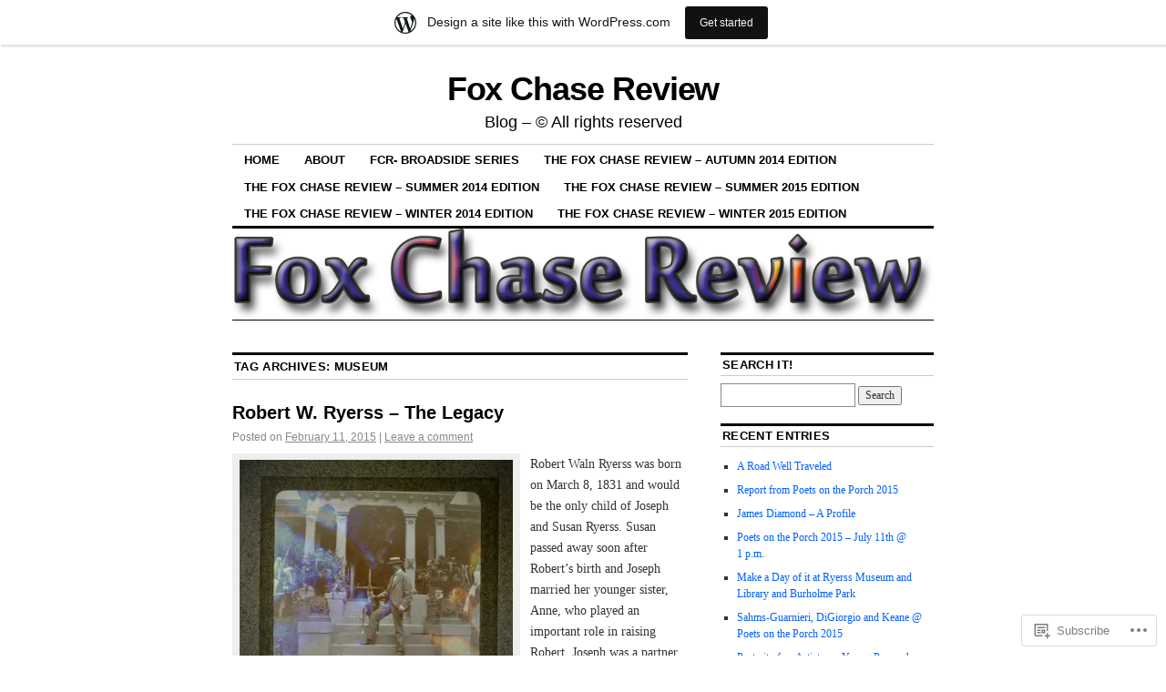

--- FILE ---
content_type: text/html; charset=UTF-8
request_url: https://foxchasereview.wordpress.com/tag/museum/
body_size: 42352
content:
<!DOCTYPE html>
<!--[if IE 6]>
<html id="ie6" lang="en">
<![endif]-->
<!--[if IE 8]>
<html id="ie8" lang="en">
<![endif]-->
<!--[if (!IE)]><!-->
<html lang="en">
<!--<![endif]-->

<head>
<meta charset="UTF-8" />
<title>museum | Fox Chase Review</title>
<link rel="profile" href="http://gmpg.org/xfn/11" />
<link rel="pingback" href="https://foxchasereview.wordpress.com/xmlrpc.php" />
<meta name='robots' content='max-image-preview:large' />
<link rel='dns-prefetch' href='//s0.wp.com' />
<link rel="alternate" type="application/rss+xml" title="Fox Chase Review &raquo; Feed" href="https://foxchasereview.wordpress.com/feed/" />
<link rel="alternate" type="application/rss+xml" title="Fox Chase Review &raquo; Comments Feed" href="https://foxchasereview.wordpress.com/comments/feed/" />
<link rel="alternate" type="application/rss+xml" title="Fox Chase Review &raquo; museum Tag Feed" href="https://foxchasereview.wordpress.com/tag/museum/feed/" />
	<script type="text/javascript">
		/* <![CDATA[ */
		function addLoadEvent(func) {
			var oldonload = window.onload;
			if (typeof window.onload != 'function') {
				window.onload = func;
			} else {
				window.onload = function () {
					oldonload();
					func();
				}
			}
		}
		/* ]]> */
	</script>
	<link crossorigin='anonymous' rel='stylesheet' id='all-css-0-1' href='/wp-content/blog-plugins/marketing-bar/css/marketing-bar.css?m=1761640963i&cssminify=yes' type='text/css' media='all' />
<style id='wp-emoji-styles-inline-css'>

	img.wp-smiley, img.emoji {
		display: inline !important;
		border: none !important;
		box-shadow: none !important;
		height: 1em !important;
		width: 1em !important;
		margin: 0 0.07em !important;
		vertical-align: -0.1em !important;
		background: none !important;
		padding: 0 !important;
	}
/*# sourceURL=wp-emoji-styles-inline-css */
</style>
<link crossorigin='anonymous' rel='stylesheet' id='all-css-2-1' href='/wp-content/plugins/gutenberg-core/v22.2.0/build/styles/block-library/style.css?m=1764855221i&cssminify=yes' type='text/css' media='all' />
<style id='wp-block-library-inline-css'>
.has-text-align-justify {
	text-align:justify;
}
.has-text-align-justify{text-align:justify;}

/*# sourceURL=wp-block-library-inline-css */
</style><style id='global-styles-inline-css'>
:root{--wp--preset--aspect-ratio--square: 1;--wp--preset--aspect-ratio--4-3: 4/3;--wp--preset--aspect-ratio--3-4: 3/4;--wp--preset--aspect-ratio--3-2: 3/2;--wp--preset--aspect-ratio--2-3: 2/3;--wp--preset--aspect-ratio--16-9: 16/9;--wp--preset--aspect-ratio--9-16: 9/16;--wp--preset--color--black: #000000;--wp--preset--color--cyan-bluish-gray: #abb8c3;--wp--preset--color--white: #ffffff;--wp--preset--color--pale-pink: #f78da7;--wp--preset--color--vivid-red: #cf2e2e;--wp--preset--color--luminous-vivid-orange: #ff6900;--wp--preset--color--luminous-vivid-amber: #fcb900;--wp--preset--color--light-green-cyan: #7bdcb5;--wp--preset--color--vivid-green-cyan: #00d084;--wp--preset--color--pale-cyan-blue: #8ed1fc;--wp--preset--color--vivid-cyan-blue: #0693e3;--wp--preset--color--vivid-purple: #9b51e0;--wp--preset--gradient--vivid-cyan-blue-to-vivid-purple: linear-gradient(135deg,rgb(6,147,227) 0%,rgb(155,81,224) 100%);--wp--preset--gradient--light-green-cyan-to-vivid-green-cyan: linear-gradient(135deg,rgb(122,220,180) 0%,rgb(0,208,130) 100%);--wp--preset--gradient--luminous-vivid-amber-to-luminous-vivid-orange: linear-gradient(135deg,rgb(252,185,0) 0%,rgb(255,105,0) 100%);--wp--preset--gradient--luminous-vivid-orange-to-vivid-red: linear-gradient(135deg,rgb(255,105,0) 0%,rgb(207,46,46) 100%);--wp--preset--gradient--very-light-gray-to-cyan-bluish-gray: linear-gradient(135deg,rgb(238,238,238) 0%,rgb(169,184,195) 100%);--wp--preset--gradient--cool-to-warm-spectrum: linear-gradient(135deg,rgb(74,234,220) 0%,rgb(151,120,209) 20%,rgb(207,42,186) 40%,rgb(238,44,130) 60%,rgb(251,105,98) 80%,rgb(254,248,76) 100%);--wp--preset--gradient--blush-light-purple: linear-gradient(135deg,rgb(255,206,236) 0%,rgb(152,150,240) 100%);--wp--preset--gradient--blush-bordeaux: linear-gradient(135deg,rgb(254,205,165) 0%,rgb(254,45,45) 50%,rgb(107,0,62) 100%);--wp--preset--gradient--luminous-dusk: linear-gradient(135deg,rgb(255,203,112) 0%,rgb(199,81,192) 50%,rgb(65,88,208) 100%);--wp--preset--gradient--pale-ocean: linear-gradient(135deg,rgb(255,245,203) 0%,rgb(182,227,212) 50%,rgb(51,167,181) 100%);--wp--preset--gradient--electric-grass: linear-gradient(135deg,rgb(202,248,128) 0%,rgb(113,206,126) 100%);--wp--preset--gradient--midnight: linear-gradient(135deg,rgb(2,3,129) 0%,rgb(40,116,252) 100%);--wp--preset--font-size--small: 13px;--wp--preset--font-size--medium: 20px;--wp--preset--font-size--large: 36px;--wp--preset--font-size--x-large: 42px;--wp--preset--font-family--albert-sans: 'Albert Sans', sans-serif;--wp--preset--font-family--alegreya: Alegreya, serif;--wp--preset--font-family--arvo: Arvo, serif;--wp--preset--font-family--bodoni-moda: 'Bodoni Moda', serif;--wp--preset--font-family--bricolage-grotesque: 'Bricolage Grotesque', sans-serif;--wp--preset--font-family--cabin: Cabin, sans-serif;--wp--preset--font-family--chivo: Chivo, sans-serif;--wp--preset--font-family--commissioner: Commissioner, sans-serif;--wp--preset--font-family--cormorant: Cormorant, serif;--wp--preset--font-family--courier-prime: 'Courier Prime', monospace;--wp--preset--font-family--crimson-pro: 'Crimson Pro', serif;--wp--preset--font-family--dm-mono: 'DM Mono', monospace;--wp--preset--font-family--dm-sans: 'DM Sans', sans-serif;--wp--preset--font-family--dm-serif-display: 'DM Serif Display', serif;--wp--preset--font-family--domine: Domine, serif;--wp--preset--font-family--eb-garamond: 'EB Garamond', serif;--wp--preset--font-family--epilogue: Epilogue, sans-serif;--wp--preset--font-family--fahkwang: Fahkwang, sans-serif;--wp--preset--font-family--figtree: Figtree, sans-serif;--wp--preset--font-family--fira-sans: 'Fira Sans', sans-serif;--wp--preset--font-family--fjalla-one: 'Fjalla One', sans-serif;--wp--preset--font-family--fraunces: Fraunces, serif;--wp--preset--font-family--gabarito: Gabarito, system-ui;--wp--preset--font-family--ibm-plex-mono: 'IBM Plex Mono', monospace;--wp--preset--font-family--ibm-plex-sans: 'IBM Plex Sans', sans-serif;--wp--preset--font-family--ibarra-real-nova: 'Ibarra Real Nova', serif;--wp--preset--font-family--instrument-serif: 'Instrument Serif', serif;--wp--preset--font-family--inter: Inter, sans-serif;--wp--preset--font-family--josefin-sans: 'Josefin Sans', sans-serif;--wp--preset--font-family--jost: Jost, sans-serif;--wp--preset--font-family--libre-baskerville: 'Libre Baskerville', serif;--wp--preset--font-family--libre-franklin: 'Libre Franklin', sans-serif;--wp--preset--font-family--literata: Literata, serif;--wp--preset--font-family--lora: Lora, serif;--wp--preset--font-family--merriweather: Merriweather, serif;--wp--preset--font-family--montserrat: Montserrat, sans-serif;--wp--preset--font-family--newsreader: Newsreader, serif;--wp--preset--font-family--noto-sans-mono: 'Noto Sans Mono', sans-serif;--wp--preset--font-family--nunito: Nunito, sans-serif;--wp--preset--font-family--open-sans: 'Open Sans', sans-serif;--wp--preset--font-family--overpass: Overpass, sans-serif;--wp--preset--font-family--pt-serif: 'PT Serif', serif;--wp--preset--font-family--petrona: Petrona, serif;--wp--preset--font-family--piazzolla: Piazzolla, serif;--wp--preset--font-family--playfair-display: 'Playfair Display', serif;--wp--preset--font-family--plus-jakarta-sans: 'Plus Jakarta Sans', sans-serif;--wp--preset--font-family--poppins: Poppins, sans-serif;--wp--preset--font-family--raleway: Raleway, sans-serif;--wp--preset--font-family--roboto: Roboto, sans-serif;--wp--preset--font-family--roboto-slab: 'Roboto Slab', serif;--wp--preset--font-family--rubik: Rubik, sans-serif;--wp--preset--font-family--rufina: Rufina, serif;--wp--preset--font-family--sora: Sora, sans-serif;--wp--preset--font-family--source-sans-3: 'Source Sans 3', sans-serif;--wp--preset--font-family--source-serif-4: 'Source Serif 4', serif;--wp--preset--font-family--space-mono: 'Space Mono', monospace;--wp--preset--font-family--syne: Syne, sans-serif;--wp--preset--font-family--texturina: Texturina, serif;--wp--preset--font-family--urbanist: Urbanist, sans-serif;--wp--preset--font-family--work-sans: 'Work Sans', sans-serif;--wp--preset--spacing--20: 0.44rem;--wp--preset--spacing--30: 0.67rem;--wp--preset--spacing--40: 1rem;--wp--preset--spacing--50: 1.5rem;--wp--preset--spacing--60: 2.25rem;--wp--preset--spacing--70: 3.38rem;--wp--preset--spacing--80: 5.06rem;--wp--preset--shadow--natural: 6px 6px 9px rgba(0, 0, 0, 0.2);--wp--preset--shadow--deep: 12px 12px 50px rgba(0, 0, 0, 0.4);--wp--preset--shadow--sharp: 6px 6px 0px rgba(0, 0, 0, 0.2);--wp--preset--shadow--outlined: 6px 6px 0px -3px rgb(255, 255, 255), 6px 6px rgb(0, 0, 0);--wp--preset--shadow--crisp: 6px 6px 0px rgb(0, 0, 0);}:where(.is-layout-flex){gap: 0.5em;}:where(.is-layout-grid){gap: 0.5em;}body .is-layout-flex{display: flex;}.is-layout-flex{flex-wrap: wrap;align-items: center;}.is-layout-flex > :is(*, div){margin: 0;}body .is-layout-grid{display: grid;}.is-layout-grid > :is(*, div){margin: 0;}:where(.wp-block-columns.is-layout-flex){gap: 2em;}:where(.wp-block-columns.is-layout-grid){gap: 2em;}:where(.wp-block-post-template.is-layout-flex){gap: 1.25em;}:where(.wp-block-post-template.is-layout-grid){gap: 1.25em;}.has-black-color{color: var(--wp--preset--color--black) !important;}.has-cyan-bluish-gray-color{color: var(--wp--preset--color--cyan-bluish-gray) !important;}.has-white-color{color: var(--wp--preset--color--white) !important;}.has-pale-pink-color{color: var(--wp--preset--color--pale-pink) !important;}.has-vivid-red-color{color: var(--wp--preset--color--vivid-red) !important;}.has-luminous-vivid-orange-color{color: var(--wp--preset--color--luminous-vivid-orange) !important;}.has-luminous-vivid-amber-color{color: var(--wp--preset--color--luminous-vivid-amber) !important;}.has-light-green-cyan-color{color: var(--wp--preset--color--light-green-cyan) !important;}.has-vivid-green-cyan-color{color: var(--wp--preset--color--vivid-green-cyan) !important;}.has-pale-cyan-blue-color{color: var(--wp--preset--color--pale-cyan-blue) !important;}.has-vivid-cyan-blue-color{color: var(--wp--preset--color--vivid-cyan-blue) !important;}.has-vivid-purple-color{color: var(--wp--preset--color--vivid-purple) !important;}.has-black-background-color{background-color: var(--wp--preset--color--black) !important;}.has-cyan-bluish-gray-background-color{background-color: var(--wp--preset--color--cyan-bluish-gray) !important;}.has-white-background-color{background-color: var(--wp--preset--color--white) !important;}.has-pale-pink-background-color{background-color: var(--wp--preset--color--pale-pink) !important;}.has-vivid-red-background-color{background-color: var(--wp--preset--color--vivid-red) !important;}.has-luminous-vivid-orange-background-color{background-color: var(--wp--preset--color--luminous-vivid-orange) !important;}.has-luminous-vivid-amber-background-color{background-color: var(--wp--preset--color--luminous-vivid-amber) !important;}.has-light-green-cyan-background-color{background-color: var(--wp--preset--color--light-green-cyan) !important;}.has-vivid-green-cyan-background-color{background-color: var(--wp--preset--color--vivid-green-cyan) !important;}.has-pale-cyan-blue-background-color{background-color: var(--wp--preset--color--pale-cyan-blue) !important;}.has-vivid-cyan-blue-background-color{background-color: var(--wp--preset--color--vivid-cyan-blue) !important;}.has-vivid-purple-background-color{background-color: var(--wp--preset--color--vivid-purple) !important;}.has-black-border-color{border-color: var(--wp--preset--color--black) !important;}.has-cyan-bluish-gray-border-color{border-color: var(--wp--preset--color--cyan-bluish-gray) !important;}.has-white-border-color{border-color: var(--wp--preset--color--white) !important;}.has-pale-pink-border-color{border-color: var(--wp--preset--color--pale-pink) !important;}.has-vivid-red-border-color{border-color: var(--wp--preset--color--vivid-red) !important;}.has-luminous-vivid-orange-border-color{border-color: var(--wp--preset--color--luminous-vivid-orange) !important;}.has-luminous-vivid-amber-border-color{border-color: var(--wp--preset--color--luminous-vivid-amber) !important;}.has-light-green-cyan-border-color{border-color: var(--wp--preset--color--light-green-cyan) !important;}.has-vivid-green-cyan-border-color{border-color: var(--wp--preset--color--vivid-green-cyan) !important;}.has-pale-cyan-blue-border-color{border-color: var(--wp--preset--color--pale-cyan-blue) !important;}.has-vivid-cyan-blue-border-color{border-color: var(--wp--preset--color--vivid-cyan-blue) !important;}.has-vivid-purple-border-color{border-color: var(--wp--preset--color--vivid-purple) !important;}.has-vivid-cyan-blue-to-vivid-purple-gradient-background{background: var(--wp--preset--gradient--vivid-cyan-blue-to-vivid-purple) !important;}.has-light-green-cyan-to-vivid-green-cyan-gradient-background{background: var(--wp--preset--gradient--light-green-cyan-to-vivid-green-cyan) !important;}.has-luminous-vivid-amber-to-luminous-vivid-orange-gradient-background{background: var(--wp--preset--gradient--luminous-vivid-amber-to-luminous-vivid-orange) !important;}.has-luminous-vivid-orange-to-vivid-red-gradient-background{background: var(--wp--preset--gradient--luminous-vivid-orange-to-vivid-red) !important;}.has-very-light-gray-to-cyan-bluish-gray-gradient-background{background: var(--wp--preset--gradient--very-light-gray-to-cyan-bluish-gray) !important;}.has-cool-to-warm-spectrum-gradient-background{background: var(--wp--preset--gradient--cool-to-warm-spectrum) !important;}.has-blush-light-purple-gradient-background{background: var(--wp--preset--gradient--blush-light-purple) !important;}.has-blush-bordeaux-gradient-background{background: var(--wp--preset--gradient--blush-bordeaux) !important;}.has-luminous-dusk-gradient-background{background: var(--wp--preset--gradient--luminous-dusk) !important;}.has-pale-ocean-gradient-background{background: var(--wp--preset--gradient--pale-ocean) !important;}.has-electric-grass-gradient-background{background: var(--wp--preset--gradient--electric-grass) !important;}.has-midnight-gradient-background{background: var(--wp--preset--gradient--midnight) !important;}.has-small-font-size{font-size: var(--wp--preset--font-size--small) !important;}.has-medium-font-size{font-size: var(--wp--preset--font-size--medium) !important;}.has-large-font-size{font-size: var(--wp--preset--font-size--large) !important;}.has-x-large-font-size{font-size: var(--wp--preset--font-size--x-large) !important;}.has-albert-sans-font-family{font-family: var(--wp--preset--font-family--albert-sans) !important;}.has-alegreya-font-family{font-family: var(--wp--preset--font-family--alegreya) !important;}.has-arvo-font-family{font-family: var(--wp--preset--font-family--arvo) !important;}.has-bodoni-moda-font-family{font-family: var(--wp--preset--font-family--bodoni-moda) !important;}.has-bricolage-grotesque-font-family{font-family: var(--wp--preset--font-family--bricolage-grotesque) !important;}.has-cabin-font-family{font-family: var(--wp--preset--font-family--cabin) !important;}.has-chivo-font-family{font-family: var(--wp--preset--font-family--chivo) !important;}.has-commissioner-font-family{font-family: var(--wp--preset--font-family--commissioner) !important;}.has-cormorant-font-family{font-family: var(--wp--preset--font-family--cormorant) !important;}.has-courier-prime-font-family{font-family: var(--wp--preset--font-family--courier-prime) !important;}.has-crimson-pro-font-family{font-family: var(--wp--preset--font-family--crimson-pro) !important;}.has-dm-mono-font-family{font-family: var(--wp--preset--font-family--dm-mono) !important;}.has-dm-sans-font-family{font-family: var(--wp--preset--font-family--dm-sans) !important;}.has-dm-serif-display-font-family{font-family: var(--wp--preset--font-family--dm-serif-display) !important;}.has-domine-font-family{font-family: var(--wp--preset--font-family--domine) !important;}.has-eb-garamond-font-family{font-family: var(--wp--preset--font-family--eb-garamond) !important;}.has-epilogue-font-family{font-family: var(--wp--preset--font-family--epilogue) !important;}.has-fahkwang-font-family{font-family: var(--wp--preset--font-family--fahkwang) !important;}.has-figtree-font-family{font-family: var(--wp--preset--font-family--figtree) !important;}.has-fira-sans-font-family{font-family: var(--wp--preset--font-family--fira-sans) !important;}.has-fjalla-one-font-family{font-family: var(--wp--preset--font-family--fjalla-one) !important;}.has-fraunces-font-family{font-family: var(--wp--preset--font-family--fraunces) !important;}.has-gabarito-font-family{font-family: var(--wp--preset--font-family--gabarito) !important;}.has-ibm-plex-mono-font-family{font-family: var(--wp--preset--font-family--ibm-plex-mono) !important;}.has-ibm-plex-sans-font-family{font-family: var(--wp--preset--font-family--ibm-plex-sans) !important;}.has-ibarra-real-nova-font-family{font-family: var(--wp--preset--font-family--ibarra-real-nova) !important;}.has-instrument-serif-font-family{font-family: var(--wp--preset--font-family--instrument-serif) !important;}.has-inter-font-family{font-family: var(--wp--preset--font-family--inter) !important;}.has-josefin-sans-font-family{font-family: var(--wp--preset--font-family--josefin-sans) !important;}.has-jost-font-family{font-family: var(--wp--preset--font-family--jost) !important;}.has-libre-baskerville-font-family{font-family: var(--wp--preset--font-family--libre-baskerville) !important;}.has-libre-franklin-font-family{font-family: var(--wp--preset--font-family--libre-franklin) !important;}.has-literata-font-family{font-family: var(--wp--preset--font-family--literata) !important;}.has-lora-font-family{font-family: var(--wp--preset--font-family--lora) !important;}.has-merriweather-font-family{font-family: var(--wp--preset--font-family--merriweather) !important;}.has-montserrat-font-family{font-family: var(--wp--preset--font-family--montserrat) !important;}.has-newsreader-font-family{font-family: var(--wp--preset--font-family--newsreader) !important;}.has-noto-sans-mono-font-family{font-family: var(--wp--preset--font-family--noto-sans-mono) !important;}.has-nunito-font-family{font-family: var(--wp--preset--font-family--nunito) !important;}.has-open-sans-font-family{font-family: var(--wp--preset--font-family--open-sans) !important;}.has-overpass-font-family{font-family: var(--wp--preset--font-family--overpass) !important;}.has-pt-serif-font-family{font-family: var(--wp--preset--font-family--pt-serif) !important;}.has-petrona-font-family{font-family: var(--wp--preset--font-family--petrona) !important;}.has-piazzolla-font-family{font-family: var(--wp--preset--font-family--piazzolla) !important;}.has-playfair-display-font-family{font-family: var(--wp--preset--font-family--playfair-display) !important;}.has-plus-jakarta-sans-font-family{font-family: var(--wp--preset--font-family--plus-jakarta-sans) !important;}.has-poppins-font-family{font-family: var(--wp--preset--font-family--poppins) !important;}.has-raleway-font-family{font-family: var(--wp--preset--font-family--raleway) !important;}.has-roboto-font-family{font-family: var(--wp--preset--font-family--roboto) !important;}.has-roboto-slab-font-family{font-family: var(--wp--preset--font-family--roboto-slab) !important;}.has-rubik-font-family{font-family: var(--wp--preset--font-family--rubik) !important;}.has-rufina-font-family{font-family: var(--wp--preset--font-family--rufina) !important;}.has-sora-font-family{font-family: var(--wp--preset--font-family--sora) !important;}.has-source-sans-3-font-family{font-family: var(--wp--preset--font-family--source-sans-3) !important;}.has-source-serif-4-font-family{font-family: var(--wp--preset--font-family--source-serif-4) !important;}.has-space-mono-font-family{font-family: var(--wp--preset--font-family--space-mono) !important;}.has-syne-font-family{font-family: var(--wp--preset--font-family--syne) !important;}.has-texturina-font-family{font-family: var(--wp--preset--font-family--texturina) !important;}.has-urbanist-font-family{font-family: var(--wp--preset--font-family--urbanist) !important;}.has-work-sans-font-family{font-family: var(--wp--preset--font-family--work-sans) !important;}
/*# sourceURL=global-styles-inline-css */
</style>

<style id='classic-theme-styles-inline-css'>
/*! This file is auto-generated */
.wp-block-button__link{color:#fff;background-color:#32373c;border-radius:9999px;box-shadow:none;text-decoration:none;padding:calc(.667em + 2px) calc(1.333em + 2px);font-size:1.125em}.wp-block-file__button{background:#32373c;color:#fff;text-decoration:none}
/*# sourceURL=/wp-includes/css/classic-themes.min.css */
</style>
<link crossorigin='anonymous' rel='stylesheet' id='all-css-4-1' href='/_static/??-eJx9kNsOwjAIQH9IRqbL1Afjt3QVJ9pbSqfx72Uu8RLNXgiQc4AWbwlsDIVCweSGnoOgjZ2L9iK4rOpNVYOwT44g07Vq8MBSXgRIuTuqrMgCPwb5Ad6zMmnfJ1NGwtOBDTnyis1pt6QOdF3KJAIaPQ8eyklF+fGmNqahG9cZx4Hw/2H/SA52ouG5dO6qTPrsXtMelfoo56SeIuhnmcIxfBVwdIbzqO79rl43dbtdrZbt+QGphJW2&cssminify=yes' type='text/css' media='all' />
<style id='jetpack-global-styles-frontend-style-inline-css'>
:root { --font-headings: unset; --font-base: unset; --font-headings-default: -apple-system,BlinkMacSystemFont,"Segoe UI",Roboto,Oxygen-Sans,Ubuntu,Cantarell,"Helvetica Neue",sans-serif; --font-base-default: -apple-system,BlinkMacSystemFont,"Segoe UI",Roboto,Oxygen-Sans,Ubuntu,Cantarell,"Helvetica Neue",sans-serif;}
/*# sourceURL=jetpack-global-styles-frontend-style-inline-css */
</style>
<link crossorigin='anonymous' rel='stylesheet' id='all-css-6-1' href='/wp-content/themes/h4/global.css?m=1420737423i&cssminify=yes' type='text/css' media='all' />
<script type="text/javascript" id="wpcom-actionbar-placeholder-js-extra">
/* <![CDATA[ */
var actionbardata = {"siteID":"5724088","postID":"0","siteURL":"https://foxchasereview.wordpress.com","xhrURL":"https://foxchasereview.wordpress.com/wp-admin/admin-ajax.php","nonce":"dd15ffb2a3","isLoggedIn":"","statusMessage":"","subsEmailDefault":"instantly","proxyScriptUrl":"https://s0.wp.com/wp-content/js/wpcom-proxy-request.js?m=1513050504i&amp;ver=20211021","i18n":{"followedText":"New posts from this site will now appear in your \u003Ca href=\"https://wordpress.com/reader\"\u003EReader\u003C/a\u003E","foldBar":"Collapse this bar","unfoldBar":"Expand this bar","shortLinkCopied":"Shortlink copied to clipboard."}};
//# sourceURL=wpcom-actionbar-placeholder-js-extra
/* ]]> */
</script>
<script type="text/javascript" id="jetpack-mu-wpcom-settings-js-before">
/* <![CDATA[ */
var JETPACK_MU_WPCOM_SETTINGS = {"assetsUrl":"https://s0.wp.com/wp-content/mu-plugins/jetpack-mu-wpcom-plugin/moon/jetpack_vendor/automattic/jetpack-mu-wpcom/src/build/"};
//# sourceURL=jetpack-mu-wpcom-settings-js-before
/* ]]> */
</script>
<script crossorigin='anonymous' type='text/javascript'  src='/wp-content/js/rlt-proxy.js?m=1720530689i'></script>
<script type="text/javascript" id="rlt-proxy-js-after">
/* <![CDATA[ */
	rltInitialize( {"token":null,"iframeOrigins":["https:\/\/widgets.wp.com"]} );
//# sourceURL=rlt-proxy-js-after
/* ]]> */
</script>
<link rel="EditURI" type="application/rsd+xml" title="RSD" href="https://foxchasereview.wordpress.com/xmlrpc.php?rsd" />
<meta name="generator" content="WordPress.com" />

<!-- Jetpack Open Graph Tags -->
<meta property="og:type" content="website" />
<meta property="og:title" content="museum &#8211; Fox Chase Review" />
<meta property="og:url" content="https://foxchasereview.wordpress.com/tag/museum/" />
<meta property="og:site_name" content="Fox Chase Review" />
<meta property="og:image" content="https://secure.gravatar.com/blavatar/601dab6db25f7e503d303c676b1a8837e4c9d3bbfae7074b8b5ee2c421150865?s=200&#038;ts=1768861617" />
<meta property="og:image:width" content="200" />
<meta property="og:image:height" content="200" />
<meta property="og:image:alt" content="" />
<meta property="og:locale" content="en_US" />
<meta property="fb:app_id" content="249643311490" />

<!-- End Jetpack Open Graph Tags -->
<link rel="shortcut icon" type="image/x-icon" href="https://secure.gravatar.com/blavatar/601dab6db25f7e503d303c676b1a8837e4c9d3bbfae7074b8b5ee2c421150865?s=32" sizes="16x16" />
<link rel="icon" type="image/x-icon" href="https://secure.gravatar.com/blavatar/601dab6db25f7e503d303c676b1a8837e4c9d3bbfae7074b8b5ee2c421150865?s=32" sizes="16x16" />
<link rel="apple-touch-icon" href="https://secure.gravatar.com/blavatar/601dab6db25f7e503d303c676b1a8837e4c9d3bbfae7074b8b5ee2c421150865?s=114" />
<link rel='openid.server' href='https://foxchasereview.wordpress.com/?openidserver=1' />
<link rel='openid.delegate' href='https://foxchasereview.wordpress.com/' />
<link rel="search" type="application/opensearchdescription+xml" href="https://foxchasereview.wordpress.com/osd.xml" title="Fox Chase Review" />
<link rel="search" type="application/opensearchdescription+xml" href="https://s1.wp.com/opensearch.xml" title="WordPress.com" />
<meta name="description" content="Posts about museum written by information" />
<link crossorigin='anonymous' rel='stylesheet' id='all-css-0-3' href='/_static/??-eJyNjMEKgzAQBX9Ifdha9CJ+StF1KdFkN7gJ+X0RbM89zjAMSqxJJbEkhFxHnz9ODBunONN+M4Kq4O2EsHil3WDFRT4aMqvw/yHomj0baD40G/tf9BXXcApj27+ej6Hr2247ASkBO20=&cssminify=yes' type='text/css' media='all' />
</head>

<body class="archive tag tag-museum tag-23317 wp-theme-pubcoraline customizer-styles-applied two-column content-sidebar jetpack-reblog-enabled has-marketing-bar has-marketing-bar-theme-coraline">
<div id="container" class="hfeed contain">
	<div id="header">
		<div id="masthead" role="banner">
						<div id="site-title">
				<span>
					<a href="https://foxchasereview.wordpress.com/" title="Fox Chase Review" rel="home">Fox Chase Review</a>
				</span>
			</div>
			<div id="site-description">Blog &#8211; © All rights reserved</div>
		</div><!-- #masthead -->

		<div id="access" role="navigation">
		  			<div class="skip-link screen-reader-text"><a href="#content" title="Skip to content">Skip to content</a></div>
						<div class="menu"><ul>
<li ><a href="https://foxchasereview.wordpress.com/">Home</a></li><li class="page_item page-item-2"><a href="https://foxchasereview.wordpress.com/about/">About</a></li>
<li class="page_item page-item-6966"><a href="https://foxchasereview.wordpress.com/fcr-broadside-series/">FCR- Broadside Series</a></li>
<li class="page_item page-item-9319"><a href="https://foxchasereview.wordpress.com/the-fox-chase-review-autumn-2014/">The Fox Chase Review &#8211; Autumn 2014&nbsp;Edition</a></li>
<li class="page_item page-item-9317"><a href="https://foxchasereview.wordpress.com/the-fox-chase-review-summer-2014-edition/">The Fox Chase Review &#8211; Summer 2014&nbsp;Edition</a></li>
<li class="page_item page-item-9336"><a href="https://foxchasereview.wordpress.com/the-fox-chase-review-summer-2015/">The Fox Chase Review &#8211; Summer 2015&nbsp;Edition</a></li>
<li class="page_item page-item-9311"><a href="https://foxchasereview.wordpress.com/the-fox-chase-review-winter-2014-edition/">The Fox Chase Review &#8211; Winter 2014&nbsp;Edition</a></li>
<li class="page_item page-item-9323"><a href="https://foxchasereview.wordpress.com/the-fox-chase-review-winter-2015/">The Fox Chase Review &#8211; Winter 2015&nbsp;Edition</a></li>
</ul></div>
		</div><!-- #access -->

		<div id="branding">
						<a href="https://foxchasereview.wordpress.com/">
									<img src="https://foxchasereview.wordpress.com/wp-content/uploads/2012/07/fcrmasthead2011-rgb-for-print-docs.jpg" width="1011" height="131" alt="" />
							</a>
					</div><!-- #branding -->
	</div><!-- #header -->

	<div id="content-box">

<div id="content-container">
	<div id="content" role="main">

		<h1 class="page-title">Tag Archives: <span>museum</span></h1>

		




			<div id="post-8449" class="post-8449 post type-post status-publish format-standard hentry category-profile category-ryerss-museum-and-library-2 tag-anne-waln-ryerss tag-burholme tag-burholme-park tag-church tag-easttown-township-historical-society tag-fox-chase tag-hsitorical-society tag-joseph-waln-ryerss tag-mary-ann-reed-ryerss-bawn tag-memorial-church-of-the-nativity-rockledge tag-museum tag-northeast-philadelphia tag-pa tag-pennsylvania tag-philadelphia tag-philadelphia-city-park tag-potssville tag-report-of-the-director-the-lebanon-hospital-syria tag-robert-w-ryerss tag-ryerss tag-ryerss-farm-for-aged-equines tag-ryerss-legacy tag-ryerss-museum-and-library tag-ryerss-youth-poetry-contest-2015 tag-spca tag-syria tag-the-churchman tag-the-lebanon-hsopital">
			<h2 class="entry-title"><a href="https://foxchasereview.wordpress.com/2015/02/11/robert-w-ryerss-the-legacy/" rel="bookmark">Robert W. Ryerss &#8211; The&nbsp;Legacy</a></h2>

			<div class="entry-meta">
				<span class="meta-prep meta-prep-author">Posted on</span> <a href="https://foxchasereview.wordpress.com/2015/02/11/robert-w-ryerss-the-legacy/" title="12:50 am" rel="bookmark"><span class="entry-date">February 11, 2015</span></a> <span class="comments-link"><span class="meta-sep">|</span> <a href="https://foxchasereview.wordpress.com/2015/02/11/robert-w-ryerss-the-legacy/#respond">Leave a comment</a></span>
			</div><!-- .entry-meta -->

				<div class="entry-content">
				<div data-shortcode="caption" id="attachment_8450" style="width: 310px" class="wp-caption alignleft"><a href="https://foxchasereview.wordpress.com/wp-content/uploads/2015/02/ryerss-hist-2.jpg"><img aria-describedby="caption-attachment-8450" data-attachment-id="8450" data-permalink="https://foxchasereview.wordpress.com/2015/02/11/robert-w-ryerss-the-legacy/ryerss-hist-2/" data-orig-file="https://foxchasereview.wordpress.com/wp-content/uploads/2015/02/ryerss-hist-2.jpg" data-orig-size="960,947" data-comments-opened="1" data-image-meta="{&quot;aperture&quot;:&quot;0&quot;,&quot;credit&quot;:&quot;&quot;,&quot;camera&quot;:&quot;&quot;,&quot;caption&quot;:&quot;&quot;,&quot;created_timestamp&quot;:&quot;0&quot;,&quot;copyright&quot;:&quot;&quot;,&quot;focal_length&quot;:&quot;0&quot;,&quot;iso&quot;:&quot;0&quot;,&quot;shutter_speed&quot;:&quot;0&quot;,&quot;title&quot;:&quot;&quot;,&quot;orientation&quot;:&quot;1&quot;}" data-image-title="ryerss hist 2" data-image-description="" data-image-caption="&lt;p&gt;Robert Waln Ryerss on the steps of Burholme circa late 1800&amp;#8217;s courtesy of Ryerss Museum and Library &lt;/p&gt;
" data-medium-file="https://foxchasereview.wordpress.com/wp-content/uploads/2015/02/ryerss-hist-2.jpg?w=300" data-large-file="https://foxchasereview.wordpress.com/wp-content/uploads/2015/02/ryerss-hist-2.jpg?w=500" class="size-medium wp-image-8450" src="https://foxchasereview.wordpress.com/wp-content/uploads/2015/02/ryerss-hist-2.jpg?w=300&#038;h=296" alt="Robert Waln Ryerss on the steps of Burholme circa late 1800's courtesy of Ryerss Museum and Library " width="300" height="296" srcset="https://foxchasereview.wordpress.com/wp-content/uploads/2015/02/ryerss-hist-2.jpg?w=300 300w, https://foxchasereview.wordpress.com/wp-content/uploads/2015/02/ryerss-hist-2.jpg?w=600 600w, https://foxchasereview.wordpress.com/wp-content/uploads/2015/02/ryerss-hist-2.jpg?w=150 150w" sizes="(max-width: 300px) 100vw, 300px" /></a><p id="caption-attachment-8450" class="wp-caption-text">Robert Waln Ryerss on the steps of Burholme circa late 1800&#8217;s courtesy of Ryerss Museum and Library</p></div>
<p>Robert Waln Ryerss was born on March 8, 1831 and would be the only child of Joseph and Susan Ryerss. Susan passed away soon after Robert’s birth and Joseph married her younger sister, Anne, who played an important role in raising Robert. Joseph was a partner in the firm of Ryerss and Lincoln, a major import/export business and later became President of the Tioga Railroad Company.  Robert was a practicing attorney in Philadelphia County, served as a Director of the Tioga Railroad Company of which his father was President. Robert was instrumental in the creation of the Pennsylvania Society for the Prevention of Cruelty to Animals, (P.S.P.C.A.), and in 1883, the Anti-Vivisectionist Society of Pennsylvania. The Ryerss family maintained a residence in Philadelphia proper but after building “Burholme” near the Fox Chase neighborhood and following Joseph’s death, Anne and Robert spent much of their time at Burholme while maintaining a home on Walnut Street in the city.. Anne became noted as an animal rights activist and was known to bring abused and sick horses to Burholme to care for from the streets of Philadelphia. Mary Ann Reed arrived in America at the age of 21 and was hired by Anne Ryerss as her head housekeeper. Reed and Robert Ryerss developed a close relationship, he being 17 years older. There isn&#8217;t any information on the nature of the relationship but what is known after Ann Ryerss died, Robert married Mary Ann Reed. Robert Ryerss died six months after marrying Maryann Reed. Mary Ann married the Rev. John Baun in 1899 and the Baun&#8217;s traveled the world bringing back items to Burholme and insuring Ryerss will was carried out.</p>
<div data-shortcode="caption" id="attachment_8452" style="width: 256px" class="wp-caption aligncenter"><a href="https://foxchasereview.wordpress.com/wp-content/uploads/2015/02/ann-waln-ryerss.jpg"><img aria-describedby="caption-attachment-8452" data-attachment-id="8452" data-permalink="https://foxchasereview.wordpress.com/2015/02/11/robert-w-ryerss-the-legacy/ann-waln-ryerss/" data-orig-file="https://foxchasereview.wordpress.com/wp-content/uploads/2015/02/ann-waln-ryerss.jpg" data-orig-size="457,558" data-comments-opened="1" data-image-meta="{&quot;aperture&quot;:&quot;0&quot;,&quot;credit&quot;:&quot;&quot;,&quot;camera&quot;:&quot;&quot;,&quot;caption&quot;:&quot;&quot;,&quot;created_timestamp&quot;:&quot;0&quot;,&quot;copyright&quot;:&quot;&quot;,&quot;focal_length&quot;:&quot;0&quot;,&quot;iso&quot;:&quot;0&quot;,&quot;shutter_speed&quot;:&quot;0&quot;,&quot;title&quot;:&quot;&quot;,&quot;orientation&quot;:&quot;1&quot;}" data-image-title="Ann-Waln-Ryerss" data-image-description="" data-image-caption="&lt;p&gt;Anne Waln Ryerss courtesy of Ryerss Museum and Library &lt;/p&gt;
" data-medium-file="https://foxchasereview.wordpress.com/wp-content/uploads/2015/02/ann-waln-ryerss.jpg?w=246" data-large-file="https://foxchasereview.wordpress.com/wp-content/uploads/2015/02/ann-waln-ryerss.jpg?w=457" class="size-medium wp-image-8452" src="https://foxchasereview.wordpress.com/wp-content/uploads/2015/02/ann-waln-ryerss.jpg?w=246&#038;h=300" alt="Anne Waln Ryerss courtesy of Ryerss Museum and Library " width="246" height="300" srcset="https://foxchasereview.wordpress.com/wp-content/uploads/2015/02/ann-waln-ryerss.jpg?w=246 246w, https://foxchasereview.wordpress.com/wp-content/uploads/2015/02/ann-waln-ryerss.jpg?w=123 123w, https://foxchasereview.wordpress.com/wp-content/uploads/2015/02/ann-waln-ryerss.jpg 457w" sizes="(max-width: 246px) 100vw, 246px" /></a><p id="caption-attachment-8452" class="wp-caption-text">Anne Waln Ryerss courtesy of Ryerss Museum and Library</p></div>
<p style="text-align:center;"><strong>TheLegacy &#8211; Part I</strong></p>
<p>The legacy begins with Joseph Ryerss, a wealthy merchant and railroad man who upon his death left a healthy estate to his wife and son. It is from the wealth of Joseph Ryerss that the legacy began. Anne Waln Ryerss was committed to the</p>
<div data-shortcode="caption" id="attachment_8453" style="width: 310px" class="wp-caption alignleft"><a href="https://foxchasereview.wordpress.com/wp-content/uploads/2015/02/ryerss-horses-at-ryerss.jpg"><img aria-describedby="caption-attachment-8453" data-attachment-id="8453" data-permalink="https://foxchasereview.wordpress.com/2015/02/11/robert-w-ryerss-the-legacy/ryerss-horses-at-ryerss/" data-orig-file="https://foxchasereview.wordpress.com/wp-content/uploads/2015/02/ryerss-horses-at-ryerss.jpg" data-orig-size="960,940" data-comments-opened="1" data-image-meta="{&quot;aperture&quot;:&quot;0&quot;,&quot;credit&quot;:&quot;&quot;,&quot;camera&quot;:&quot;&quot;,&quot;caption&quot;:&quot;&quot;,&quot;created_timestamp&quot;:&quot;0&quot;,&quot;copyright&quot;:&quot;&quot;,&quot;focal_length&quot;:&quot;0&quot;,&quot;iso&quot;:&quot;0&quot;,&quot;shutter_speed&quot;:&quot;0&quot;,&quot;title&quot;:&quot;&quot;,&quot;orientation&quot;:&quot;1&quot;}" data-image-title="ryerss &amp;#8211; horses at ryerss" data-image-description="" data-image-caption="&lt;p&gt;Robert Waln Ryerss with horses in pasture circa late 1800&amp;#8217;s courtesy of Ryerss Museum and Library &lt;/p&gt;
" data-medium-file="https://foxchasereview.wordpress.com/wp-content/uploads/2015/02/ryerss-horses-at-ryerss.jpg?w=300" data-large-file="https://foxchasereview.wordpress.com/wp-content/uploads/2015/02/ryerss-horses-at-ryerss.jpg?w=500" class="size-medium wp-image-8453" src="https://foxchasereview.wordpress.com/wp-content/uploads/2015/02/ryerss-horses-at-ryerss.jpg?w=300&#038;h=294" alt="Robert Waln Ryerss with horses in pasture circa late 1800's courtesy of Ryerss Museum and Library " width="300" height="294" srcset="https://foxchasereview.wordpress.com/wp-content/uploads/2015/02/ryerss-horses-at-ryerss.jpg?w=300 300w, https://foxchasereview.wordpress.com/wp-content/uploads/2015/02/ryerss-horses-at-ryerss.jpg?w=600 600w, https://foxchasereview.wordpress.com/wp-content/uploads/2015/02/ryerss-horses-at-ryerss.jpg?w=150 150w" sizes="(max-width: 300px) 100vw, 300px" /></a><p id="caption-attachment-8453" class="wp-caption-text">Robert Waln Ryerss with horses in pasture circa late 1800&#8217;s courtesy of Ryerss Museum and Library</p></div>
<p>proper treatment of animals and in specific horses. Anne has been described as a feisty petite woman who made a practice of stopping the owner of a horse who was mistreated and persuade the owner that the horse was in distress and would benefit from a rehabilitation period at her farm in Burholme. In some cases the horses were restored to good health and in others some did not recover enough to work again and remained in the peaceful setting of Burholme under the care of the Ryerss for the rest of their lives. Of note is that Anne was following a family tradition concerning their action regarding the humane treatment of animals in that in 1866 Morris Waln donated $10,000 to establish the Pennsylvania SPCA.</p>
<p style="text-align:center;"><strong>Ryerss&#8217; Infirmary for Dumb Animals</strong><strong> </strong></p>
<p>Upon her death, Anne Waln Ryerss left $30,000 to establish a farm to take care of ill and abused animals with another $40,000 dollars for its maintenance. In 1888 Robert W. Ryerss purchased 80 acres of land at what then Krewstown and Meetinghouse Roads in the Bustleton section of Philadelphia. Ryerss would serve as President of the Board of Directors of the farm until 1895. The objectives of the farm were set forth in its constitution.</p>
<ul>
<li>To provide without cost to the owners a temporary home for horses, mules and other animals belonging to cabman, carters, tradesmen, and other, where a few weeks care and good treatment will enable many disabled animals to work for years.</li>
<li>To provide a permanent home for old favorites, whose owners, instead of destroying or selling them, desire a place for them under good treatment for the remainder of their day.</li>
<li>To provide either a permanent or temporary home for animals, subject to such regulations as may hereafter be established, and both the number of animals shall be determined by the Board of Manager.</li>
</ul>
<div data-shortcode="caption" id="attachment_8455" style="width: 310px" class="wp-caption aligncenter"><a href="https://foxchasereview.wordpress.com/wp-content/uploads/2015/02/img_1030.jpg"><img aria-describedby="caption-attachment-8455" data-attachment-id="8455" data-permalink="https://foxchasereview.wordpress.com/2015/02/11/robert-w-ryerss-the-legacy/img_1030/" data-orig-file="https://foxchasereview.wordpress.com/wp-content/uploads/2015/02/img_1030.jpg" data-orig-size="3648,2736" data-comments-opened="1" data-image-meta="{&quot;aperture&quot;:&quot;3.5&quot;,&quot;credit&quot;:&quot;&quot;,&quot;camera&quot;:&quot;Canon PowerShot A1000 IS&quot;,&quot;caption&quot;:&quot;&quot;,&quot;created_timestamp&quot;:&quot;315532809&quot;,&quot;copyright&quot;:&quot;&quot;,&quot;focal_length&quot;:&quot;11.37&quot;,&quot;iso&quot;:&quot;80&quot;,&quot;shutter_speed&quot;:&quot;0.002&quot;,&quot;title&quot;:&quot;&quot;,&quot;orientation&quot;:&quot;1&quot;}" data-image-title="IMG_1030" data-image-description="" data-image-caption="&lt;p&gt;Philadelphia Police Mounted Unit stables on the site of the former Ryerss Farm at Krewstown&lt;/p&gt;
" data-medium-file="https://foxchasereview.wordpress.com/wp-content/uploads/2015/02/img_1030.jpg?w=300" data-large-file="https://foxchasereview.wordpress.com/wp-content/uploads/2015/02/img_1030.jpg?w=500" loading="lazy" class="size-medium wp-image-8455" src="https://foxchasereview.wordpress.com/wp-content/uploads/2015/02/img_1030.jpg?w=300&#038;h=225" alt="Philadelphia Police Mounted Unit stables on the site of the former Ryerss Farm at Krewstown" width="300" height="225" srcset="https://foxchasereview.wordpress.com/wp-content/uploads/2015/02/img_1030.jpg?w=300 300w, https://foxchasereview.wordpress.com/wp-content/uploads/2015/02/img_1030.jpg?w=600 600w, https://foxchasereview.wordpress.com/wp-content/uploads/2015/02/img_1030.jpg?w=150 150w" sizes="(max-width: 300px) 100vw, 300px" /></a><p id="caption-attachment-8455" class="wp-caption-text">Philadelphia Police Mounted Unit stables on the site of the former Ryerss Farm at Krewstown</p></div>
<p>The farm began operations in June of 1889.  The farm struggled somewhat with finances and at one point in time mortgaged the Krewstown farm and moved its operations to Chester County only to return to Krewstown when the farmer defaulted on the mortgage. Upon the farms relocation back to Krewstown thirty acres of the farm were sold to the City of Philadelphia for $18,355.50 and are now part of the Pennypack Park System. The farm continued operation at Krewstown until May of 1956 when the Board of Directors sold the farm to a developer for $441,550.  The farm relocated and continues operation to this day now known as <strong>The Ryerss Farm for Aged Equines</strong>, at 1710 Ridge Road in Pottsville Pennsylvania. (<a href="http://ryerssfarm.org/"><strong>http://ryerssfarm.org</strong>/</a> ).</p>
<p style="text-align:center;"><strong>The Legacy Part II</strong></p>
<div data-shortcode="caption" id="attachment_8460" style="width: 310px" class="wp-caption aligncenter"><a href="https://foxchasereview.wordpress.com/wp-content/uploads/2015/02/ryerss-museum-and-library1.jpg"><img aria-describedby="caption-attachment-8460" data-attachment-id="8460" data-permalink="https://foxchasereview.wordpress.com/2015/02/11/robert-w-ryerss-the-legacy/ryerss-museum-and-library1-3/" data-orig-file="https://foxchasereview.wordpress.com/wp-content/uploads/2015/02/ryerss-museum-and-library1.jpg" data-orig-size="1024,768" data-comments-opened="1" data-image-meta="{&quot;aperture&quot;:&quot;0&quot;,&quot;credit&quot;:&quot;&quot;,&quot;camera&quot;:&quot;&quot;,&quot;caption&quot;:&quot;&quot;,&quot;created_timestamp&quot;:&quot;0&quot;,&quot;copyright&quot;:&quot;&quot;,&quot;focal_length&quot;:&quot;0&quot;,&quot;iso&quot;:&quot;0&quot;,&quot;shutter_speed&quot;:&quot;0&quot;,&quot;title&quot;:&quot;&quot;,&quot;orientation&quot;:&quot;0&quot;}" data-image-title="ryerss-museum-and-library1" data-image-description="" data-image-caption="&lt;p&gt;Ryerss Museum and Library atop the hill at Burholme Park- Philadelphia, Pa &lt;/p&gt;
" data-medium-file="https://foxchasereview.wordpress.com/wp-content/uploads/2015/02/ryerss-museum-and-library1.jpg?w=300" data-large-file="https://foxchasereview.wordpress.com/wp-content/uploads/2015/02/ryerss-museum-and-library1.jpg?w=500" loading="lazy" class="size-medium wp-image-8460" src="https://foxchasereview.wordpress.com/wp-content/uploads/2015/02/ryerss-museum-and-library1.jpg?w=300&#038;h=225" alt="Ryerss Museum and Library atop the hill at Burholme Park- Philadelphia, Pa " width="300" height="225" srcset="https://foxchasereview.wordpress.com/wp-content/uploads/2015/02/ryerss-museum-and-library1.jpg?w=300 300w, https://foxchasereview.wordpress.com/wp-content/uploads/2015/02/ryerss-museum-and-library1.jpg?w=600 600w, https://foxchasereview.wordpress.com/wp-content/uploads/2015/02/ryerss-museum-and-library1.jpg?w=150 150w" sizes="(max-width: 300px) 100vw, 300px" /></a><p id="caption-attachment-8460" class="wp-caption-text">Ryerss Museum and Library atop the hill at Burholme Park- Philadelphia, Pa</p></div>
<p style="text-align:center;"><strong><a href="http://www.ryerssmuseum.org/">http://www.ryerssmuseum.org/</a></strong></p>
<p>Robert Waln Ryerss married Mary Ann Reed six months prior to his death. Mary Ann was the family maid at Burholme and maintained a close relationship with the Ryerss family. Upon his death it fell to Mary Ann to carry on the legacy of Robert W. Ryerss.</p>
<div data-shortcode="caption" id="attachment_8462" style="width: 282px" class="wp-caption alignleft"><a href="https://foxchasereview.wordpress.com/wp-content/uploads/2015/02/robert-ryerss.jpg"><img aria-describedby="caption-attachment-8462" data-attachment-id="8462" data-permalink="https://foxchasereview.wordpress.com/2015/02/11/robert-w-ryerss-the-legacy/robert-ryerss-2/" data-orig-file="https://foxchasereview.wordpress.com/wp-content/uploads/2015/02/robert-ryerss.jpg" data-orig-size="870,960" data-comments-opened="1" data-image-meta="{&quot;aperture&quot;:&quot;0&quot;,&quot;credit&quot;:&quot;&quot;,&quot;camera&quot;:&quot;&quot;,&quot;caption&quot;:&quot;&quot;,&quot;created_timestamp&quot;:&quot;0&quot;,&quot;copyright&quot;:&quot;&quot;,&quot;focal_length&quot;:&quot;0&quot;,&quot;iso&quot;:&quot;0&quot;,&quot;shutter_speed&quot;:&quot;0&quot;,&quot;title&quot;:&quot;&quot;,&quot;orientation&quot;:&quot;1&quot;}" data-image-title="robert-ryerss" data-image-description="" data-image-caption="&lt;p&gt;Robert W. Ryerss courtesy of Ryerss Museum and Library &lt;/p&gt;
" data-medium-file="https://foxchasereview.wordpress.com/wp-content/uploads/2015/02/robert-ryerss.jpg?w=272" data-large-file="https://foxchasereview.wordpress.com/wp-content/uploads/2015/02/robert-ryerss.jpg?w=500" loading="lazy" class="size-medium wp-image-8462" src="https://foxchasereview.wordpress.com/wp-content/uploads/2015/02/robert-ryerss.jpg?w=272&#038;h=300" alt="Robert W. Ryerss courtesy of Ryerss Museum and Library " width="272" height="300" srcset="https://foxchasereview.wordpress.com/wp-content/uploads/2015/02/robert-ryerss.jpg?w=272 272w, https://foxchasereview.wordpress.com/wp-content/uploads/2015/02/robert-ryerss.jpg?w=544 544w, https://foxchasereview.wordpress.com/wp-content/uploads/2015/02/robert-ryerss.jpg?w=136 136w" sizes="(max-width: 272px) 100vw, 272px" /></a><p id="caption-attachment-8462" class="wp-caption-text">Robert W. Ryerss courtesy of Ryerss Museum and Library</p></div>
<p><strong>The adjudication of the will of the late Robert W. Ryerss was presented in orphans court on Saturday May 15. Among the bequests are $5000 each to The House of St. Michael and All Angel’s for Crippled Colored Children, The Home for Destitute Colored Children, and The City Mission. $30,000 for the erection of a church at Rockledge. His large estate is to be equally divided between his wife, the Society for the Prevention of Cruelty to Animals, the Corporation of the church at Rockledge, and the City of Philadelphia, the last to be used to maintain part of his estate as a public library and park.</strong><strong>                </strong></p>
<p style="text-align:center;"><strong>Ryerss Museum and Library and Buholme Park</strong></p>
<div data-shortcode="caption" id="attachment_8465" style="width: 213px" class="wp-caption aligncenter"><a href="https://foxchasereview.wordpress.com/wp-content/uploads/2015/02/mary-ann-ryerss-baun.jpg"><img aria-describedby="caption-attachment-8465" data-attachment-id="8465" data-permalink="https://foxchasereview.wordpress.com/2015/02/11/robert-w-ryerss-the-legacy/mary-ann-ryerss-baun/" data-orig-file="https://foxchasereview.wordpress.com/wp-content/uploads/2015/02/mary-ann-ryerss-baun.jpg" data-orig-size="450,666" data-comments-opened="1" data-image-meta="{&quot;aperture&quot;:&quot;0&quot;,&quot;credit&quot;:&quot;&quot;,&quot;camera&quot;:&quot;&quot;,&quot;caption&quot;:&quot;&quot;,&quot;created_timestamp&quot;:&quot;0&quot;,&quot;copyright&quot;:&quot;&quot;,&quot;focal_length&quot;:&quot;0&quot;,&quot;iso&quot;:&quot;0&quot;,&quot;shutter_speed&quot;:&quot;0&quot;,&quot;title&quot;:&quot;&quot;,&quot;orientation&quot;:&quot;1&quot;}" data-image-title="Mary-Ann-Ryerss-Baun" data-image-description="" data-image-caption="&lt;p&gt;Mary Ann Reed Ryerss-Bawn courtesy of Ryerss Museum and Library &lt;/p&gt;
" data-medium-file="https://foxchasereview.wordpress.com/wp-content/uploads/2015/02/mary-ann-ryerss-baun.jpg?w=203" data-large-file="https://foxchasereview.wordpress.com/wp-content/uploads/2015/02/mary-ann-ryerss-baun.jpg?w=450" loading="lazy" class="size-medium wp-image-8465" src="https://foxchasereview.wordpress.com/wp-content/uploads/2015/02/mary-ann-ryerss-baun.jpg?w=203&#038;h=300" alt="Mary Ann Reed Ryerss-Bawn courtesy of Ryerss Museum and Library " width="203" height="300" srcset="https://foxchasereview.wordpress.com/wp-content/uploads/2015/02/mary-ann-ryerss-baun.jpg?w=203 203w, https://foxchasereview.wordpress.com/wp-content/uploads/2015/02/mary-ann-ryerss-baun.jpg?w=406 406w, https://foxchasereview.wordpress.com/wp-content/uploads/2015/02/mary-ann-ryerss-baun.jpg?w=101 101w" sizes="(max-width: 203px) 100vw, 203px" /></a><p id="caption-attachment-8465" class="wp-caption-text">Mary Ann Reed Ryerss-Bawn courtesy of Ryerss Museum and Library</p></div>
<p>It fell upon Mary Ann Reed-Ryerss to carry out the wishes of her deceased husband. It is apparent she did so with much enthusiasm. In 1899 she married an Episcopal minister, Rev. John Baun, (also at times spelled Bawn.) The couple traveled the world bringing back museum pieces to Burholme. An addition was added to Burholme and houses two galleries for public view.</p>
<div data-shortcode="caption" id="attachment_8467" style="width: 310px" class="wp-caption alignleft"><a href="https://foxchasereview.wordpress.com/wp-content/uploads/2015/02/14947432711_8154486928_o.jpg"><img aria-describedby="caption-attachment-8467" data-attachment-id="8467" data-permalink="https://foxchasereview.wordpress.com/2015/02/11/robert-w-ryerss-the-legacy/14947432711_8154486928_o/" data-orig-file="https://foxchasereview.wordpress.com/wp-content/uploads/2015/02/14947432711_8154486928_o.jpg" data-orig-size="3495,2621" data-comments-opened="1" data-image-meta="{&quot;aperture&quot;:&quot;2.7&quot;,&quot;credit&quot;:&quot;&quot;,&quot;camera&quot;:&quot;Canon PowerShot A1000 IS&quot;,&quot;caption&quot;:&quot;&quot;,&quot;created_timestamp&quot;:&quot;315532877&quot;,&quot;copyright&quot;:&quot;&quot;,&quot;focal_length&quot;:&quot;6.2&quot;,&quot;iso&quot;:&quot;320&quot;,&quot;shutter_speed&quot;:&quot;0.016666666666667&quot;,&quot;title&quot;:&quot;&quot;,&quot;orientation&quot;:&quot;1&quot;}" data-image-title="14947432711_8154486928_o" data-image-description="" data-image-caption="&lt;p&gt;First floor gallery at Ryerss Museum and Library &lt;/p&gt;
" data-medium-file="https://foxchasereview.wordpress.com/wp-content/uploads/2015/02/14947432711_8154486928_o.jpg?w=300" data-large-file="https://foxchasereview.wordpress.com/wp-content/uploads/2015/02/14947432711_8154486928_o.jpg?w=500" loading="lazy" class="size-medium wp-image-8467" src="https://foxchasereview.wordpress.com/wp-content/uploads/2015/02/14947432711_8154486928_o.jpg?w=300&#038;h=225" alt="First floor gallery at Ryerss Museum and Library " width="300" height="225" srcset="https://foxchasereview.wordpress.com/wp-content/uploads/2015/02/14947432711_8154486928_o.jpg?w=300 300w, https://foxchasereview.wordpress.com/wp-content/uploads/2015/02/14947432711_8154486928_o.jpg?w=600 600w, https://foxchasereview.wordpress.com/wp-content/uploads/2015/02/14947432711_8154486928_o.jpg?w=150 150w" sizes="(max-width: 300px) 100vw, 300px" /></a><p id="caption-attachment-8467" class="wp-caption-text">First floor gallery at Ryerss Museum and Library</p></div>
<p>The first floor gallery contains pieces collected by Mary Ann on her travels abroad. There are items from India, China, and the Middle East in the gallery. She added the pieces to the collection following Robert Ryerss desire to provide art to the community at large.  Located adjacent to the first floor gallery is the family home and on display here are various artifacts from the 1800&#8217;s that the family maintained. Although not all of the pieces are genuine to the house, this gallery reflects the life style the Ryerss maintained.</p>
<div data-shortcode="caption" id="attachment_8468" style="width: 310px" class="wp-caption aligncenter"><a href="https://foxchasereview.wordpress.com/wp-content/uploads/2015/02/14927468556_98f006e4f5_o.jpg"><img aria-describedby="caption-attachment-8468" data-attachment-id="8468" data-permalink="https://foxchasereview.wordpress.com/2015/02/11/robert-w-ryerss-the-legacy/14927468556_98f006e4f5_o/" data-orig-file="https://foxchasereview.wordpress.com/wp-content/uploads/2015/02/14927468556_98f006e4f5_o.jpg" data-orig-size="3648,2736" data-comments-opened="1" data-image-meta="{&quot;aperture&quot;:&quot;2.7&quot;,&quot;credit&quot;:&quot;&quot;,&quot;camera&quot;:&quot;Canon PowerShot A1000 IS&quot;,&quot;caption&quot;:&quot;&quot;,&quot;created_timestamp&quot;:&quot;315533252&quot;,&quot;copyright&quot;:&quot;&quot;,&quot;focal_length&quot;:&quot;6.2&quot;,&quot;iso&quot;:&quot;320&quot;,&quot;shutter_speed&quot;:&quot;0.016666666666667&quot;,&quot;title&quot;:&quot;&quot;,&quot;orientation&quot;:&quot;1&quot;}" data-image-title="14927468556_98f006e4f5_o" data-image-description="" data-image-caption="&lt;p&gt;First floor house gallery at Ryerss Museum and Library &lt;/p&gt;
" data-medium-file="https://foxchasereview.wordpress.com/wp-content/uploads/2015/02/14927468556_98f006e4f5_o.jpg?w=300" data-large-file="https://foxchasereview.wordpress.com/wp-content/uploads/2015/02/14927468556_98f006e4f5_o.jpg?w=500" loading="lazy" class="size-medium wp-image-8468" src="https://foxchasereview.wordpress.com/wp-content/uploads/2015/02/14927468556_98f006e4f5_o.jpg?w=300&#038;h=225" alt="First floor house gallery at Ryerss Museum and Library " width="300" height="225" srcset="https://foxchasereview.wordpress.com/wp-content/uploads/2015/02/14927468556_98f006e4f5_o.jpg?w=300 300w, https://foxchasereview.wordpress.com/wp-content/uploads/2015/02/14927468556_98f006e4f5_o.jpg?w=600 600w, https://foxchasereview.wordpress.com/wp-content/uploads/2015/02/14927468556_98f006e4f5_o.jpg?w=150 150w" sizes="(max-width: 300px) 100vw, 300px" /></a><p id="caption-attachment-8468" class="wp-caption-text">First floor house gallery at Ryerss Museum and Library</p></div>
<div data-shortcode="caption" id="attachment_8471" style="width: 310px" class="wp-caption alignleft"><a href="https://foxchasereview.wordpress.com/wp-content/uploads/2015/02/14763533660_a7bf69822a_o.jpg"><img aria-describedby="caption-attachment-8471" data-attachment-id="8471" data-permalink="https://foxchasereview.wordpress.com/2015/02/11/robert-w-ryerss-the-legacy/14763533660_a7bf69822a_o/" data-orig-file="https://foxchasereview.wordpress.com/wp-content/uploads/2015/02/14763533660_a7bf69822a_o.jpg" data-orig-size="3648,2736" data-comments-opened="1" data-image-meta="{&quot;aperture&quot;:&quot;2.7&quot;,&quot;credit&quot;:&quot;&quot;,&quot;camera&quot;:&quot;Canon PowerShot A1000 IS&quot;,&quot;caption&quot;:&quot;&quot;,&quot;created_timestamp&quot;:&quot;315533386&quot;,&quot;copyright&quot;:&quot;&quot;,&quot;focal_length&quot;:&quot;6.2&quot;,&quot;iso&quot;:&quot;320&quot;,&quot;shutter_speed&quot;:&quot;0.016666666666667&quot;,&quot;title&quot;:&quot;&quot;,&quot;orientation&quot;:&quot;1&quot;}" data-image-title="14763533660_a7bf69822a_o" data-image-description="" data-image-caption="&lt;p&gt;2nd floor gallery of Ryerss Museum and Library &lt;/p&gt;
" data-medium-file="https://foxchasereview.wordpress.com/wp-content/uploads/2015/02/14763533660_a7bf69822a_o.jpg?w=300" data-large-file="https://foxchasereview.wordpress.com/wp-content/uploads/2015/02/14763533660_a7bf69822a_o.jpg?w=500" loading="lazy" class="size-medium wp-image-8471" src="https://foxchasereview.wordpress.com/wp-content/uploads/2015/02/14763533660_a7bf69822a_o.jpg?w=300&#038;h=225" alt="2nd floor gallery of Ryerss Museum and Library " width="300" height="225" srcset="https://foxchasereview.wordpress.com/wp-content/uploads/2015/02/14763533660_a7bf69822a_o.jpg?w=300 300w, https://foxchasereview.wordpress.com/wp-content/uploads/2015/02/14763533660_a7bf69822a_o.jpg?w=600 600w, https://foxchasereview.wordpress.com/wp-content/uploads/2015/02/14763533660_a7bf69822a_o.jpg?w=150 150w" sizes="(max-width: 300px) 100vw, 300px" /></a><p id="caption-attachment-8471" class="wp-caption-text">2nd floor gallery of Ryerss Museum and Library</p></div>
<p>The second floor gallery is a collection of eclectic items brought back to Burholme by Robert Ryerss and Mary Ann. In addition there are several paintings in the gallery of great interest to include paintings of the family pets and horses, the Waln family and a large painting of &#8220;Cortez taking Prisoner Montezuma&#8221; by R.H. Schnider painted in 1856. This piece is displayed above the doorway to the 2nd floor gallery.</p>
<div data-shortcode="caption" id="attachment_8472" style="width: 310px" class="wp-caption aligncenter"><a href="https://foxchasereview.wordpress.com/wp-content/uploads/2015/02/15388095097_40881c3b46_o.jpg"><img aria-describedby="caption-attachment-8472" data-attachment-id="8472" data-permalink="https://foxchasereview.wordpress.com/2015/02/11/robert-w-ryerss-the-legacy/15388095097_40881c3b46_o/" data-orig-file="https://foxchasereview.wordpress.com/wp-content/uploads/2015/02/15388095097_40881c3b46_o.jpg" data-orig-size="3615,2569" data-comments-opened="1" data-image-meta="{&quot;aperture&quot;:&quot;2.7&quot;,&quot;credit&quot;:&quot;&quot;,&quot;camera&quot;:&quot;Canon PowerShot A1000 IS&quot;,&quot;caption&quot;:&quot;&quot;,&quot;created_timestamp&quot;:&quot;315532906&quot;,&quot;copyright&quot;:&quot;&quot;,&quot;focal_length&quot;:&quot;6.2&quot;,&quot;iso&quot;:&quot;125&quot;,&quot;shutter_speed&quot;:&quot;0.002&quot;,&quot;title&quot;:&quot;&quot;,&quot;orientation&quot;:&quot;1&quot;}" data-image-title="15388095097_40881c3b46_o" data-image-description="" data-image-caption="&lt;p&gt;The Library at Ryerss Museum &lt;/p&gt;
" data-medium-file="https://foxchasereview.wordpress.com/wp-content/uploads/2015/02/15388095097_40881c3b46_o.jpg?w=300" data-large-file="https://foxchasereview.wordpress.com/wp-content/uploads/2015/02/15388095097_40881c3b46_o.jpg?w=500" loading="lazy" class="size-medium wp-image-8472" src="https://foxchasereview.wordpress.com/wp-content/uploads/2015/02/15388095097_40881c3b46_o.jpg?w=300&#038;h=213" alt="The Library at Ryerss Museum " width="300" height="213" srcset="https://foxchasereview.wordpress.com/wp-content/uploads/2015/02/15388095097_40881c3b46_o.jpg?w=300 300w, https://foxchasereview.wordpress.com/wp-content/uploads/2015/02/15388095097_40881c3b46_o.jpg?w=600 600w, https://foxchasereview.wordpress.com/wp-content/uploads/2015/02/15388095097_40881c3b46_o.jpg?w=150 150w" sizes="(max-width: 300px) 100vw, 300px" /></a><p id="caption-attachment-8472" class="wp-caption-text">The Library at Ryerss Museum</p></div>
<p>The library at Ryerss is an active lending library. The library maintains a collection of classics but also has new publications available. The library is managed by the Fairmount Park Commission. Those wanting to tour the museum and library can start here as staff members are available on Friday, Saturday and Sunday from 10 a.m. to 4 p.m. to escort tours through the museum and library. In addition to books, the library contains numerous pieces of brass and marble dust sculptures and paintings.</p>
<div data-shortcode="caption" id="attachment_8474" style="width: 310px" class="wp-caption alignleft"><a href="https://foxchasereview.wordpress.com/wp-content/uploads/2015/02/5860166836_d9de505ea7_o.jpg"><img aria-describedby="caption-attachment-8474" data-attachment-id="8474" data-permalink="https://foxchasereview.wordpress.com/2015/02/11/robert-w-ryerss-the-legacy/5860166836_d9de505ea7_o/" data-orig-file="https://foxchasereview.wordpress.com/wp-content/uploads/2015/02/5860166836_d9de505ea7_o.jpg" data-orig-size="2432,1479" data-comments-opened="1" data-image-meta="{&quot;aperture&quot;:&quot;8&quot;,&quot;credit&quot;:&quot;&quot;,&quot;camera&quot;:&quot;Canon PowerShot A1000 IS&quot;,&quot;caption&quot;:&quot;&quot;,&quot;created_timestamp&quot;:&quot;315532822&quot;,&quot;copyright&quot;:&quot;&quot;,&quot;focal_length&quot;:&quot;6.2&quot;,&quot;iso&quot;:&quot;80&quot;,&quot;shutter_speed&quot;:&quot;0.00625&quot;,&quot;title&quot;:&quot;&quot;,&quot;orientation&quot;:&quot;1&quot;}" data-image-title="5860166836_d9de505ea7_o" data-image-description="" data-image-caption="&lt;p&gt;A view of the ball fields at Burholme Park from atop the hill &lt;/p&gt;
" data-medium-file="https://foxchasereview.wordpress.com/wp-content/uploads/2015/02/5860166836_d9de505ea7_o.jpg?w=300" data-large-file="https://foxchasereview.wordpress.com/wp-content/uploads/2015/02/5860166836_d9de505ea7_o.jpg?w=500" loading="lazy" class="size-medium wp-image-8474" src="https://foxchasereview.wordpress.com/wp-content/uploads/2015/02/5860166836_d9de505ea7_o.jpg?w=300&#038;h=182" alt="A view of the ball fields at Burholme Park from atop the hill " width="300" height="182" srcset="https://foxchasereview.wordpress.com/wp-content/uploads/2015/02/5860166836_d9de505ea7_o.jpg?w=300 300w, https://foxchasereview.wordpress.com/wp-content/uploads/2015/02/5860166836_d9de505ea7_o.jpg?w=600 600w, https://foxchasereview.wordpress.com/wp-content/uploads/2015/02/5860166836_d9de505ea7_o.jpg?w=150 150w" sizes="(max-width: 300px) 100vw, 300px" /></a><p id="caption-attachment-8474" class="wp-caption-text">A view of the ball fields at Burholme Park from atop the hill</p></div>
<p><strong>Burholme Park</strong> is named after Ryerss house that sits atop the park. Located at Central and Cottman Avenues in Philadelphia the park is a major part of life in Northeast Philadelphia. Athletic fields are used by various youth athletic organizations for baseball, football, and soccer.</p>
<div data-shortcode="caption" id="attachment_8475" style="width: 310px" class="wp-caption alignright"><a href="https://foxchasereview.wordpress.com/wp-content/uploads/2015/02/14422056484_6c7c1ffc28_o.jpg"><img aria-describedby="caption-attachment-8475" data-attachment-id="8475" data-permalink="https://foxchasereview.wordpress.com/2015/02/11/robert-w-ryerss-the-legacy/14422056484_6c7c1ffc28_o/" data-orig-file="https://foxchasereview.wordpress.com/wp-content/uploads/2015/02/14422056484_6c7c1ffc28_o.jpg" data-orig-size="2553,1915" data-comments-opened="1" data-image-meta="{&quot;aperture&quot;:&quot;8&quot;,&quot;credit&quot;:&quot;&quot;,&quot;camera&quot;:&quot;Canon PowerShot A1000 IS&quot;,&quot;caption&quot;:&quot;&quot;,&quot;created_timestamp&quot;:&quot;315532806&quot;,&quot;copyright&quot;:&quot;&quot;,&quot;focal_length&quot;:&quot;6.2&quot;,&quot;iso&quot;:&quot;80&quot;,&quot;shutter_speed&quot;:&quot;0.005&quot;,&quot;title&quot;:&quot;&quot;,&quot;orientation&quot;:&quot;1&quot;}" data-image-title="14422056484_6c7c1ffc28_o" data-image-description="" data-image-caption="&lt;p&gt;Athletic Base Ball club of Philadelphia plays Mohican Base Ball Club at Burholme Park in the Vintage Baseball League &lt;/p&gt;
" data-medium-file="https://foxchasereview.wordpress.com/wp-content/uploads/2015/02/14422056484_6c7c1ffc28_o.jpg?w=300" data-large-file="https://foxchasereview.wordpress.com/wp-content/uploads/2015/02/14422056484_6c7c1ffc28_o.jpg?w=500" loading="lazy" class="size-medium wp-image-8475" src="https://foxchasereview.wordpress.com/wp-content/uploads/2015/02/14422056484_6c7c1ffc28_o.jpg?w=300&#038;h=225" alt="Athletic Base Ball club of Philadelphia plays Mohican Base Ball Club at Burholme Park in the Vintage Baseball League " width="300" height="225" srcset="https://foxchasereview.wordpress.com/wp-content/uploads/2015/02/14422056484_6c7c1ffc28_o.jpg?w=300 300w, https://foxchasereview.wordpress.com/wp-content/uploads/2015/02/14422056484_6c7c1ffc28_o.jpg?w=600 600w, https://foxchasereview.wordpress.com/wp-content/uploads/2015/02/14422056484_6c7c1ffc28_o.jpg?w=150 150w" sizes="(max-width: 300px) 100vw, 300px" /></a><p id="caption-attachment-8475" class="wp-caption-text">Athletic Base Ball club of Philadelphia plays Mohican Base Ball Club at Burholme Park in the Vintage Baseball League</p></div>
<p>Adult athletic groups also utilize the playing fields. The picnic areas and pavilions just at the bottom of the Buholme hill and those to the west of the Museum are heavily used in the warm weather months. The playground area is a popular spot for children and parents in the neighborhood and beyond. The hill at Burholme has been rated at the number one sled hill in the city of Philadelphia.</p>
<div data-shortcode="caption" id="attachment_8478" style="width: 310px" class="wp-caption aligncenter"><a href="https://foxchasereview.wordpress.com/wp-content/uploads/2015/02/5860167232_b0642fb11c_o.jpg"><img aria-describedby="caption-attachment-8478" data-attachment-id="8478" data-permalink="https://foxchasereview.wordpress.com/2015/02/11/robert-w-ryerss-the-legacy/5860167232_b0642fb11c_o/" data-orig-file="https://foxchasereview.wordpress.com/wp-content/uploads/2015/02/5860167232_b0642fb11c_o.jpg" data-orig-size="3640,2295" data-comments-opened="1" data-image-meta="{&quot;aperture&quot;:&quot;2.7&quot;,&quot;credit&quot;:&quot;&quot;,&quot;camera&quot;:&quot;Canon PowerShot A1000 IS&quot;,&quot;caption&quot;:&quot;&quot;,&quot;created_timestamp&quot;:&quot;315532899&quot;,&quot;copyright&quot;:&quot;&quot;,&quot;focal_length&quot;:&quot;6.2&quot;,&quot;iso&quot;:&quot;80&quot;,&quot;shutter_speed&quot;:&quot;0.003125&quot;,&quot;title&quot;:&quot;&quot;,&quot;orientation&quot;:&quot;1&quot;}" data-image-title="5860167232_b0642fb11c_o" data-image-description="" data-image-caption="&lt;p&gt;Playground at Burholme Park &lt;/p&gt;
" data-medium-file="https://foxchasereview.wordpress.com/wp-content/uploads/2015/02/5860167232_b0642fb11c_o.jpg?w=300" data-large-file="https://foxchasereview.wordpress.com/wp-content/uploads/2015/02/5860167232_b0642fb11c_o.jpg?w=500" loading="lazy" class="size-medium wp-image-8478" src="https://foxchasereview.wordpress.com/wp-content/uploads/2015/02/5860167232_b0642fb11c_o.jpg?w=300&#038;h=189" alt="Playground at Burholme Park " width="300" height="189" srcset="https://foxchasereview.wordpress.com/wp-content/uploads/2015/02/5860167232_b0642fb11c_o.jpg?w=300 300w, https://foxchasereview.wordpress.com/wp-content/uploads/2015/02/5860167232_b0642fb11c_o.jpg?w=600 600w, https://foxchasereview.wordpress.com/wp-content/uploads/2015/02/5860167232_b0642fb11c_o.jpg?w=150 150w" sizes="(max-width: 300px) 100vw, 300px" /></a><p id="caption-attachment-8478" class="wp-caption-text">Playground at Burholme Park</p></div>
<p>Also part of the park are the West Woodlands, the land donated separately to the city by Mary Ann Reed Ryerss-Bawn. The West Woodlands contains trails for hikers, a small brook in the valley of the woodlands and various types of wildlife for nature lovers.</p>
<p style="text-align:center;"><strong>The Legacy Part III</strong></p>
<div data-shortcode="caption" id="attachment_8480" style="width: 310px" class="wp-caption aligncenter"><a href="https://foxchasereview.wordpress.com/wp-content/uploads/2015/02/img_1036.jpg"><img aria-describedby="caption-attachment-8480" data-attachment-id="8480" data-permalink="https://foxchasereview.wordpress.com/2015/02/11/robert-w-ryerss-the-legacy/img_1036/" data-orig-file="https://foxchasereview.wordpress.com/wp-content/uploads/2015/02/img_1036.jpg" data-orig-size="3510,2141" data-comments-opened="1" data-image-meta="{&quot;aperture&quot;:&quot;8&quot;,&quot;credit&quot;:&quot;&quot;,&quot;camera&quot;:&quot;Canon PowerShot A1000 IS&quot;,&quot;caption&quot;:&quot;&quot;,&quot;created_timestamp&quot;:&quot;315532805&quot;,&quot;copyright&quot;:&quot;&quot;,&quot;focal_length&quot;:&quot;6.2&quot;,&quot;iso&quot;:&quot;80&quot;,&quot;shutter_speed&quot;:&quot;0.005&quot;,&quot;title&quot;:&quot;&quot;,&quot;orientation&quot;:&quot;1&quot;}" data-image-title="IMG_1036" data-image-description="" data-image-caption="&lt;p&gt;Memorial Holy Nativity Church – Rockledge Pennsylvania &lt;/p&gt;
" data-medium-file="https://foxchasereview.wordpress.com/wp-content/uploads/2015/02/img_1036.jpg?w=300" data-large-file="https://foxchasereview.wordpress.com/wp-content/uploads/2015/02/img_1036.jpg?w=500" loading="lazy" class="size-medium wp-image-8480" src="https://foxchasereview.wordpress.com/wp-content/uploads/2015/02/img_1036.jpg?w=300&#038;h=183" alt="Memorial Holy Nativity Church – Rockledge Pennsylvania " width="300" height="183" srcset="https://foxchasereview.wordpress.com/wp-content/uploads/2015/02/img_1036.jpg?w=300 300w, https://foxchasereview.wordpress.com/wp-content/uploads/2015/02/img_1036.jpg?w=600 600w, https://foxchasereview.wordpress.com/wp-content/uploads/2015/02/img_1036.jpg?w=150 150w" sizes="(max-width: 300px) 100vw, 300px" /></a><p id="caption-attachment-8480" class="wp-caption-text">Memorial Holy Nativity Church – Rockledge Pennsylvania</p></div>
<p style="text-align:center;"><strong><a href="http://www.holynativityrockledge.org/">http://www.holynativityrockledge.org/</a></strong></p>
<p>Robert Waln Ryerss was a member of Trinity Church Oxford and saw a need for a church in the Fox Chase/Rockledge area. In 1893 Ryerss established a mission in Rockledge. Following his death, Mary Ann Ryerss oversaw the building of the <strong>Memorial Church of the Nativity in Rockledge.</strong> The original mission, was moved to the rear of the property on greased timbers and pulled to its present location by mules. Construction of the new church was completed in 1898. The church was</p>
<div data-shortcode="caption" id="attachment_8482" style="width: 310px" class="wp-caption alignright"><a href="https://foxchasereview.wordpress.com/wp-content/uploads/2015/02/img_1039.jpg"><img aria-describedby="caption-attachment-8482" data-attachment-id="8482" data-permalink="https://foxchasereview.wordpress.com/2015/02/11/robert-w-ryerss-the-legacy/img_1039/" data-orig-file="https://foxchasereview.wordpress.com/wp-content/uploads/2015/02/img_1039.jpg" data-orig-size="2736,2490" data-comments-opened="1" data-image-meta="{&quot;aperture&quot;:&quot;2.7&quot;,&quot;credit&quot;:&quot;&quot;,&quot;camera&quot;:&quot;Canon PowerShot A1000 IS&quot;,&quot;caption&quot;:&quot;&quot;,&quot;created_timestamp&quot;:&quot;315532805&quot;,&quot;copyright&quot;:&quot;&quot;,&quot;focal_length&quot;:&quot;6.2&quot;,&quot;iso&quot;:&quot;400&quot;,&quot;shutter_speed&quot;:&quot;0.02&quot;,&quot;title&quot;:&quot;&quot;,&quot;orientation&quot;:&quot;1&quot;}" data-image-title="IMG_1039" data-image-description="" data-image-caption="&lt;p&gt;Alter at Memorial Church of the Nativity &lt;/p&gt;
" data-medium-file="https://foxchasereview.wordpress.com/wp-content/uploads/2015/02/img_1039.jpg?w=300" data-large-file="https://foxchasereview.wordpress.com/wp-content/uploads/2015/02/img_1039.jpg?w=500" loading="lazy" class="size-medium wp-image-8482" src="https://foxchasereview.wordpress.com/wp-content/uploads/2015/02/img_1039.jpg?w=300&#038;h=273" alt="Alter at Memorial Church of the Nativity " width="300" height="273" srcset="https://foxchasereview.wordpress.com/wp-content/uploads/2015/02/img_1039.jpg?w=300 300w, https://foxchasereview.wordpress.com/wp-content/uploads/2015/02/img_1039.jpg?w=600 600w, https://foxchasereview.wordpress.com/wp-content/uploads/2015/02/img_1039.jpg?w=150 150w" sizes="(max-width: 300px) 100vw, 300px" /></a><p id="caption-attachment-8482" class="wp-caption-text">Altar at Memorial Church of the Nativity</p></div>
<p>designed after St. Mary&#8217;s Cathedral in St Neot&#8217;s Huntingdonshire England. The Church of the Nativity remains an active and important part of the Fox Chase/ Rockledge community with an active congregation and community outreach.</p>
<div data-shortcode="caption" id="attachment_8484" style="width: 310px" class="wp-caption alignleft"><a href="https://foxchasereview.wordpress.com/wp-content/uploads/2015/02/robert-ryerss-elementary-school.jpg"><img aria-describedby="caption-attachment-8484" data-attachment-id="8484" data-permalink="https://foxchasereview.wordpress.com/2015/02/11/robert-w-ryerss-the-legacy/robert-ryerss-elementary-school/" data-orig-file="https://foxchasereview.wordpress.com/wp-content/uploads/2015/02/robert-ryerss-elementary-school.jpg" data-orig-size="331,277" data-comments-opened="1" data-image-meta="{&quot;aperture&quot;:&quot;0&quot;,&quot;credit&quot;:&quot;&quot;,&quot;camera&quot;:&quot;&quot;,&quot;caption&quot;:&quot;&quot;,&quot;created_timestamp&quot;:&quot;0&quot;,&quot;copyright&quot;:&quot;&quot;,&quot;focal_length&quot;:&quot;0&quot;,&quot;iso&quot;:&quot;0&quot;,&quot;shutter_speed&quot;:&quot;0&quot;,&quot;title&quot;:&quot;&quot;,&quot;orientation&quot;:&quot;1&quot;}" data-image-title="robert ryerss elementary school" data-image-description="" data-image-caption="&lt;p&gt;Robert Ryerss Elementary School courtesy Philadelphia City archives. &lt;/p&gt;
" data-medium-file="https://foxchasereview.wordpress.com/wp-content/uploads/2015/02/robert-ryerss-elementary-school.jpg?w=300" data-large-file="https://foxchasereview.wordpress.com/wp-content/uploads/2015/02/robert-ryerss-elementary-school.jpg?w=331" loading="lazy" class="size-medium wp-image-8484" src="https://foxchasereview.wordpress.com/wp-content/uploads/2015/02/robert-ryerss-elementary-school.jpg?w=300&#038;h=251" alt="Robert Ryerss Elementary School courtesy Philadelphia City archives. " width="300" height="251" srcset="https://foxchasereview.wordpress.com/wp-content/uploads/2015/02/robert-ryerss-elementary-school.jpg?w=300 300w, https://foxchasereview.wordpress.com/wp-content/uploads/2015/02/robert-ryerss-elementary-school.jpg?w=150 150w, https://foxchasereview.wordpress.com/wp-content/uploads/2015/02/robert-ryerss-elementary-school.jpg 331w" sizes="(max-width: 300px) 100vw, 300px" /></a><p id="caption-attachment-8484" class="wp-caption-text">Robert Ryerss Elementary School courtesy Philadelphia City archives.</p></div>
<p>&nbsp;</p>
<p>&nbsp;</p>
<p>&nbsp;</p>
<p><strong>The Robert W. Ryerss School</strong>, a two story building,  was built in 1900 at Bleigh &amp; Palmetto Street in the Five Points, (now known as Burholme.) The school operated as  a private school unti  1914 when taken over by the Philadelphia School District. Shortly after the takeover the Ryerss School was replaced by the larger Kennedy Crossan School at the same location.</p>
<p><strong>The Robert W. Ryerss Ward for Violent Male Patients</strong> .The ward was part of The Lebanon Hospital located in Syria. Funds for building were provided by Mary Ann Reed Ryerss-Bawn to build and staff the new ward. The Lebanon Hospital operated until the mid 1980’s when it was closed.</p>
<p><strong>RobeWaln Ryerss</strong>  carried out the legacy of his Step-Mother, Anne Waln Ryerss in the establishment of the Ryerss Farm for Dumb Animals. It was left to the family maid upon Robert&#8217;s death to secure the family legacy. Mary Ann Reed Ryerss-Bawn insured the Ryerss legacy continued through fulfillment of  Robert&#8217;s Will. She established a legacy of caring for the mentally/physically disabled, humane treatment of animals, immersion in faith, provided art and books to the general public, provided a vast park for the community. This is the legacy of Ryerss as completed by Mary Ann Reed Ryerss-Bawn. The Friends of Ryerss, a community group focusing on Ryerss Museum and Library carries on the tradition of Ryerss-Bawn. ( <a href="https://www.facebook.com/pages/Friends-of-Ryerss-Museum-and-Library/133015956726859">https://www.facebook.com/pages/Friends-of-Ryerss-Museum-and-Library/133015956726859</a> )</p>
<p><strong>Source Information:</strong></p>
<p>Ryerss Museum and Library</p>
<p>Ryerss<span style="color:#444444;line-height:1.7;">Farm for Aged Equines</span></p>
<p><span style="color:#444444;line-height:1.7;"> Memorial Church of the Nativity – Rockledge, Pa.</span></p>
<p><span style="color:#444444;line-height:1.7;"> Report of the Director – The Lebanon Hospital- Syria </span></p>
<p><span style="color:#444444;line-height:1.7;">Easttown Township Historical Society</span></p>
<p><span style="color:#444444;line-height:1.7;"> The Churchman </span></p>
<p><span style="color:#444444;line-height:1.7;">All photographs by g emil reutter except where noted.</span></p>
<p><strong style="line-height:1.7;">More Photographs</strong></p>
<p><span style="color:#444444;line-height:1.7;">The Museum and Library: </span><a style="line-height:1.7;" href="https://www.flickr.com/photos/12065560@N04/sets/72157646510301296/">https://www.flickr.com/photos/12065560@N04/sets/72157646510301296/</a><span style="color:#444444;line-height:1.7;"> Ryerss and Burholme Park: </span><a style="line-height:1.7;" href="https://www.flickr.com/photos/12065560@N04/sets/72157602669224015/">https://www.flickr.com/photos/12065560@N04/sets/72157602669224015/</a><span style="color:#444444;line-height:1.7;"> The West Woodlands: </span><a style="line-height:1.7;" href="https://www.flickr.com/photos/12065560@N04/sets/72157646118096500/">https://www.flickr.com/photos/12065560@N04/sets/72157646118096500/</a><span style="color:#444444;line-height:1.7;">   </span></p>
<p><a href="https://foxchasereview.wordpress.com/wp-content/uploads/2015/02/15648469158_fde0487b43_o.jpg"><img data-attachment-id="8487" data-permalink="https://foxchasereview.wordpress.com/2015/02/11/robert-w-ryerss-the-legacy/15648469158_fde0487b43_o-2/" data-orig-file="https://foxchasereview.wordpress.com/wp-content/uploads/2015/02/15648469158_fde0487b43_o.jpg" data-orig-size="1349,1324" data-comments-opened="1" data-image-meta="{&quot;aperture&quot;:&quot;4.5&quot;,&quot;credit&quot;:&quot;&quot;,&quot;camera&quot;:&quot;Canon PowerShot A1000 IS&quot;,&quot;caption&quot;:&quot;&quot;,&quot;created_timestamp&quot;:&quot;315532879&quot;,&quot;copyright&quot;:&quot;&quot;,&quot;focal_length&quot;:&quot;16.8&quot;,&quot;iso&quot;:&quot;320&quot;,&quot;shutter_speed&quot;:&quot;0.016666666666667&quot;,&quot;title&quot;:&quot;&quot;,&quot;orientation&quot;:&quot;1&quot;}" data-image-title="15648469158_fde0487b43_o" data-image-description="" data-image-caption="" data-medium-file="https://foxchasereview.wordpress.com/wp-content/uploads/2015/02/15648469158_fde0487b43_o.jpg?w=300" data-large-file="https://foxchasereview.wordpress.com/wp-content/uploads/2015/02/15648469158_fde0487b43_o.jpg?w=500" loading="lazy" class="alignleft size-thumbnail wp-image-8487" src="https://foxchasereview.wordpress.com/wp-content/uploads/2015/02/15648469158_fde0487b43_o.jpg?w=150&#038;h=147" alt="15648469158_fde0487b43_o" width="150" height="147" srcset="https://foxchasereview.wordpress.com/wp-content/uploads/2015/02/15648469158_fde0487b43_o.jpg?w=150 150w, https://foxchasereview.wordpress.com/wp-content/uploads/2015/02/15648469158_fde0487b43_o.jpg?w=300 300w" sizes="(max-width: 150px) 100vw, 150px" /></a>-g emil reutter lives and writes in the Fox Chase neighborhood of Philadelphia, Pa. He can be found at: <a href="https://gereutter.wordpress.com/about/">https://gereutter.wordpress.com/about/</a> .</p>
<p style="text-align:center;">.</p>
<p style="text-align:center;">
							</div><!-- .entry-content -->
	
			<div class="entry-info">
				<p class="comments-link"><a href="https://foxchasereview.wordpress.com/2015/02/11/robert-w-ryerss-the-legacy/#respond">Leave a comment</a></p>
													<p class="cat-links">
						<span class="entry-info-prep entry-info-prep-cat-links">Posted in</span> <a href="https://foxchasereview.wordpress.com/category/profile/" rel="category tag">profile</a>, <a href="https://foxchasereview.wordpress.com/category/ryerss-museum-and-library-2/" rel="category tag">ryerss museum and library</a>					</p>
								<p class="tag-links"><span class="entry-info-prep entry-info-prep-tag-links">Tagged</span> <a href="https://foxchasereview.wordpress.com/tag/anne-waln-ryerss/" rel="tag">Anne Waln Ryerss</a>, <a href="https://foxchasereview.wordpress.com/tag/burholme/" rel="tag">burholme</a>, <a href="https://foxchasereview.wordpress.com/tag/burholme-park/" rel="tag">burholme park</a>, <a href="https://foxchasereview.wordpress.com/tag/church/" rel="tag">church</a>, <a href="https://foxchasereview.wordpress.com/tag/easttown-township-historical-society/" rel="tag">Easttown Township Historical Society</a>, <a href="https://foxchasereview.wordpress.com/tag/fox-chase/" rel="tag">fox chase</a>, <a href="https://foxchasereview.wordpress.com/tag/hsitorical-society/" rel="tag">hsitorical society</a>, <a href="https://foxchasereview.wordpress.com/tag/joseph-waln-ryerss/" rel="tag">joseph waln ryerss</a>, <a href="https://foxchasereview.wordpress.com/tag/mary-ann-reed-ryerss-bawn/" rel="tag">mary ann reed ryerss-bawn</a>, <a href="https://foxchasereview.wordpress.com/tag/memorial-church-of-the-nativity-rockledge/" rel="tag">Memorial Church of the Nativity – Rockledge</a>, <a href="https://foxchasereview.wordpress.com/tag/museum/" rel="tag">museum</a>, <a href="https://foxchasereview.wordpress.com/tag/northeast-philadelphia/" rel="tag">northeast philadelphia</a>, <a href="https://foxchasereview.wordpress.com/tag/pa/" rel="tag">Pa.</a>, <a href="https://foxchasereview.wordpress.com/tag/pennsylvania/" rel="tag">pennsylvania</a>, <a href="https://foxchasereview.wordpress.com/tag/philadelphia/" rel="tag">philadelphia</a>, <a href="https://foxchasereview.wordpress.com/tag/philadelphia-city-park/" rel="tag">philadelphia city park</a>, <a href="https://foxchasereview.wordpress.com/tag/potssville/" rel="tag">potssville</a>, <a href="https://foxchasereview.wordpress.com/tag/report-of-the-director-the-lebanon-hospital-syria/" rel="tag">Report of the Director – The Lebanon Hospital- Syria</a>, <a href="https://foxchasereview.wordpress.com/tag/robert-w-ryerss/" rel="tag">robert w ryerss</a>, <a href="https://foxchasereview.wordpress.com/tag/ryerss/" rel="tag">ryerss</a>, <a href="https://foxchasereview.wordpress.com/tag/ryerss-farm-for-aged-equines/" rel="tag">Ryerss Farm for Aged Equines*</a>, <a href="https://foxchasereview.wordpress.com/tag/ryerss-legacy/" rel="tag">ryerss legacy</a>, <a href="https://foxchasereview.wordpress.com/tag/ryerss-museum-and-library/" rel="tag">Ryerss Museum and Library</a>, <a href="https://foxchasereview.wordpress.com/tag/ryerss-youth-poetry-contest-2015/" rel="tag">ryerss youth poetry contest 2015</a>, <a href="https://foxchasereview.wordpress.com/tag/spca/" rel="tag">SPCA</a>, <a href="https://foxchasereview.wordpress.com/tag/syria/" rel="tag">syria</a>, <a href="https://foxchasereview.wordpress.com/tag/the-churchman/" rel="tag">The Churchman</a>, <a href="https://foxchasereview.wordpress.com/tag/the-lebanon-hsopital/" rel="tag">the lebanon hsopital</a></p>							</div><!-- .entry-info -->
		</div><!-- #post-## -->

		
	


			<div id="post-6088" class="post-6088 post type-post status-publish format-standard hentry category-pennsylvania-poetry-reading category-philadelphia-poetry-scene category-poetry-news category-poetry-reading category-ryerss-museum-and-library-2 tag-183rd-birthday-of-robert-w-ryerss tag-fox-chase tag-library tag-museum tag-northeast-philadelphia tag-philadelphia tag-philadelphia-museum-event tag-poet-in-residence-diane-sahms-guarnieri tag-robert-waln-ryerss tag-ryerss-museum-and-library">
			<h2 class="entry-title"><a href="https://foxchasereview.wordpress.com/2014/03/02/celebrate-the-183rd-birthday-of-robert-w-ryerss/" rel="bookmark">Celebrate the 183rd Birthday of Robert W.&nbsp;Ryerss</a></h2>

			<div class="entry-meta">
				<span class="meta-prep meta-prep-author">Posted on</span> <a href="https://foxchasereview.wordpress.com/2014/03/02/celebrate-the-183rd-birthday-of-robert-w-ryerss/" title="11:55 pm" rel="bookmark"><span class="entry-date">March 2, 2014</span></a> <span class="comments-link"><span class="meta-sep">|</span> <a href="https://foxchasereview.wordpress.com/2014/03/02/celebrate-the-183rd-birthday-of-robert-w-ryerss/#comments">1 comment</a></span>
			</div><!-- .entry-meta -->

				<div class="entry-content">
				<p><a href="https://foxchasereview.wordpress.com/wp-content/uploads/2014/03/robert-ryerss.jpg"><img data-attachment-id="6089" data-permalink="https://foxchasereview.wordpress.com/2014/03/02/celebrate-the-183rd-birthday-of-robert-w-ryerss/robert-ryerss/" data-orig-file="https://foxchasereview.wordpress.com/wp-content/uploads/2014/03/robert-ryerss.jpg" data-orig-size="870,960" data-comments-opened="1" data-image-meta="{&quot;aperture&quot;:&quot;0&quot;,&quot;credit&quot;:&quot;&quot;,&quot;camera&quot;:&quot;&quot;,&quot;caption&quot;:&quot;&quot;,&quot;created_timestamp&quot;:&quot;0&quot;,&quot;copyright&quot;:&quot;&quot;,&quot;focal_length&quot;:&quot;0&quot;,&quot;iso&quot;:&quot;0&quot;,&quot;shutter_speed&quot;:&quot;0&quot;,&quot;title&quot;:&quot;&quot;}" data-image-title="robert ryerss" data-image-description="" data-image-caption="" data-medium-file="https://foxchasereview.wordpress.com/wp-content/uploads/2014/03/robert-ryerss.jpg?w=272" data-large-file="https://foxchasereview.wordpress.com/wp-content/uploads/2014/03/robert-ryerss.jpg?w=500" loading="lazy" class="alignleft size-medium wp-image-6089" alt="robert ryerss" src="https://foxchasereview.wordpress.com/wp-content/uploads/2014/03/robert-ryerss.jpg?w=271&#038;h=300" width="271" height="300" srcset="https://foxchasereview.wordpress.com/wp-content/uploads/2014/03/robert-ryerss.jpg?w=271 271w, https://foxchasereview.wordpress.com/wp-content/uploads/2014/03/robert-ryerss.jpg?w=542 542w, https://foxchasereview.wordpress.com/wp-content/uploads/2014/03/robert-ryerss.jpg?w=136 136w" sizes="(max-width: 271px) 100vw, 271px" /></a>Saturday-March 8<sup>th</sup> @ 1 pm</p>
<p>Ryerss Museum and Library</p>
<p>7370 Central Ave., Philadelphia, Pa. 19111</p>
<p><a href="http://www.ryerssmuseum.org/">http://www.ryerssmuseum.org/</a></p>
<p>Join Ryerss in celebrating the birth of the man who donated his home to house a library and museum for the people of Philadelphia. There will be games, refreshments, birthday themed crafts for adults and children. Poet in Residence Diane Sahms-Guarnieri will read a poem in honor of Robert W. Ryerss.  This event is free!</p>
							</div><!-- .entry-content -->
	
			<div class="entry-info">
				<p class="comments-link"><a href="https://foxchasereview.wordpress.com/2014/03/02/celebrate-the-183rd-birthday-of-robert-w-ryerss/#comments">1 Comment</a></p>
													<p class="cat-links">
						<span class="entry-info-prep entry-info-prep-cat-links">Posted in</span> <a href="https://foxchasereview.wordpress.com/category/pennsylvania-poetry-reading/" rel="category tag">pennsylvania poetry reading</a>, <a href="https://foxchasereview.wordpress.com/category/philadelphia-poetry-scene/" rel="category tag">Philadelphia Poetry Scene</a>, <a href="https://foxchasereview.wordpress.com/category/poetry-news/" rel="category tag">poetry news</a>, <a href="https://foxchasereview.wordpress.com/category/poetry-reading/" rel="category tag">poetry reading</a>, <a href="https://foxchasereview.wordpress.com/category/ryerss-museum-and-library-2/" rel="category tag">ryerss museum and library</a>					</p>
								<p class="tag-links"><span class="entry-info-prep entry-info-prep-tag-links">Tagged</span> <a href="https://foxchasereview.wordpress.com/tag/183rd-birthday-of-robert-w-ryerss/" rel="tag">183rd birthday of robert w. ryerss</a>, <a href="https://foxchasereview.wordpress.com/tag/fox-chase/" rel="tag">fox chase</a>, <a href="https://foxchasereview.wordpress.com/tag/library/" rel="tag">library</a>, <a href="https://foxchasereview.wordpress.com/tag/museum/" rel="tag">museum</a>, <a href="https://foxchasereview.wordpress.com/tag/northeast-philadelphia/" rel="tag">northeast philadelphia</a>, <a href="https://foxchasereview.wordpress.com/tag/philadelphia/" rel="tag">philadelphia</a>, <a href="https://foxchasereview.wordpress.com/tag/philadelphia-museum-event/" rel="tag">philadelphia museum event</a>, <a href="https://foxchasereview.wordpress.com/tag/poet-in-residence-diane-sahms-guarnieri/" rel="tag">poet in residence diane sahms-guarnieri</a>, <a href="https://foxchasereview.wordpress.com/tag/robert-waln-ryerss/" rel="tag">Robert Waln Ryerss</a>, <a href="https://foxchasereview.wordpress.com/tag/ryerss-museum-and-library/" rel="tag">Ryerss Museum and Library</a></p>							</div><!-- .entry-info -->
		</div><!-- #post-## -->

		
	


			<div id="post-5680" class="post-5680 post type-post status-publish format-standard hentry category-arts-in-philadelphia tag-art-exhibit tag-art-museum tag-cubism tag-dali tag-museum tag-philadelphia-musuem-of-art tag-surrealism tag-visit-a-art-museum tag-www-philly-com">
			<h2 class="entry-title"><a href="https://foxchasereview.wordpress.com/2014/01/01/art-surrealism-from-art-museums-collection/" rel="bookmark">Art: Surrealism from Art Museum&#8217;s&nbsp;collection</a></h2>

			<div class="entry-meta">
				<span class="meta-prep meta-prep-author">Posted on</span> <a href="https://foxchasereview.wordpress.com/2014/01/01/art-surrealism-from-art-museums-collection/" title="12:35 am" rel="bookmark"><span class="entry-date">January 1, 2014</span></a> <span class="comments-link"><span class="meta-sep">|</span> <a href="https://foxchasereview.wordpress.com/2014/01/01/art-surrealism-from-art-museums-collection/#respond">Leave a comment</a></span>
			</div><!-- .entry-meta -->

				<div class="entry-content">
				<p>There is no better time to visit the Philadelphia Museum of Art</p>
<p><a href="https://foxchasereview.wordpress.com/wp-content/uploads/2013/12/soft-construction-by-dali.jpg"><img data-attachment-id="5681" data-permalink="https://foxchasereview.wordpress.com/2014/01/01/art-surrealism-from-art-museums-collection/soft-construction-by-dali/" data-orig-file="https://foxchasereview.wordpress.com/wp-content/uploads/2013/12/soft-construction-by-dali.jpg" data-orig-size="600,450" data-comments-opened="1" data-image-meta="{&quot;aperture&quot;:&quot;0&quot;,&quot;credit&quot;:&quot;&quot;,&quot;camera&quot;:&quot;&quot;,&quot;caption&quot;:&quot;&quot;,&quot;created_timestamp&quot;:&quot;0&quot;,&quot;copyright&quot;:&quot;&quot;,&quot;focal_length&quot;:&quot;0&quot;,&quot;iso&quot;:&quot;0&quot;,&quot;shutter_speed&quot;:&quot;0&quot;,&quot;title&quot;:&quot;&quot;}" data-image-title="soft construction by Dali" data-image-description="" data-image-caption="" data-medium-file="https://foxchasereview.wordpress.com/wp-content/uploads/2013/12/soft-construction-by-dali.jpg?w=300" data-large-file="https://foxchasereview.wordpress.com/wp-content/uploads/2013/12/soft-construction-by-dali.jpg?w=500" loading="lazy" class="aligncenter size-medium wp-image-5681" alt="soft construction by Dali" src="https://foxchasereview.wordpress.com/wp-content/uploads/2013/12/soft-construction-by-dali.jpg?w=300&#038;h=225" width="300" height="225" srcset="https://foxchasereview.wordpress.com/wp-content/uploads/2013/12/soft-construction-by-dali.jpg?w=300 300w, https://foxchasereview.wordpress.com/wp-content/uploads/2013/12/soft-construction-by-dali.jpg 600w, https://foxchasereview.wordpress.com/wp-content/uploads/2013/12/soft-construction-by-dali.jpg?w=150 150w" sizes="(max-width: 300px) 100vw, 300px" /></a></p>
<p>An article from Philly.com</p>
<p><a href="http://www.philly.com/philly/entertainment/20131215_Art__Surrealism_from_Art_Museum_s_collection.html">http://www.philly.com/philly/entertainment/20131215_Art__Surrealism</a></p>
							</div><!-- .entry-content -->
	
			<div class="entry-info">
				<p class="comments-link"><a href="https://foxchasereview.wordpress.com/2014/01/01/art-surrealism-from-art-museums-collection/#respond">Leave a comment</a></p>
													<p class="cat-links">
						<span class="entry-info-prep entry-info-prep-cat-links">Posted in</span> <a href="https://foxchasereview.wordpress.com/category/arts-in-philadelphia/" rel="category tag">arts in philadelphia</a>					</p>
								<p class="tag-links"><span class="entry-info-prep entry-info-prep-tag-links">Tagged</span> <a href="https://foxchasereview.wordpress.com/tag/art-exhibit/" rel="tag">art exhibit</a>, <a href="https://foxchasereview.wordpress.com/tag/art-museum/" rel="tag">art museum</a>, <a href="https://foxchasereview.wordpress.com/tag/cubism/" rel="tag">cubism</a>, <a href="https://foxchasereview.wordpress.com/tag/dali/" rel="tag">dali</a>, <a href="https://foxchasereview.wordpress.com/tag/museum/" rel="tag">museum</a>, <a href="https://foxchasereview.wordpress.com/tag/philadelphia-musuem-of-art/" rel="tag">philadelphia musuem of art</a>, <a href="https://foxchasereview.wordpress.com/tag/surrealism/" rel="tag">Surrealism</a>, <a href="https://foxchasereview.wordpress.com/tag/visit-a-art-museum/" rel="tag">visit a art museum</a>, <a href="https://foxchasereview.wordpress.com/tag/www-philly-com/" rel="tag">www.philly.com</a></p>							</div><!-- .entry-info -->
		</div><!-- #post-## -->

		
	


			<div id="post-3306" class="post-3306 post type-post status-publish format-standard hentry category-featured-poets-series category-fox-chase-poetry-reading category-fox-chase-review category-literary-magazine category-literary-news category-northeast-philadelphia-poetry-reading category-pennsylvania-poetry-reading category-philadelphia-poetry-2 category-philadelphia-poetry-event-2 category-philadelphia-poetry-open-mic category-philadelphia-poetry-scene category-poetry-magazine category-poetry-news category-poetry-reading category-poets-on-the-porch category-ryerss-museum-and-library-2 tag-alice-wootson tag-bruce-kramer tag-christine-oleary-rockey tag-dave-worrell tag-diane-sahms-guarnieri tag-fox-chase tag-frank-sherlock tag-g-emil-reutter tag-jack-veasey tag-july-13th-poetry-festival tag-july-13th-poetry-reading tag-kimmika-williams-witherspoon tag-lisa-sewell tag-marty-esworrthy tag-mel-brake tag-museum tag-noah-cutler tag-northeast-philadelphia tag-northeast-philadelphia-poetry-reading tag-paul-siegell tag-pennsylvania-poetry-festival tag-philadelphia tag-philadelphia-poet tag-philadelphia-poetry-festival tag-philadelphia-poetry-reading tag-poetry tag-poetry-event tag-poetry-festival tag-poetry-reading tag-poets tag-poets-on-the-porch tag-poets-on-the-porch-2013 tag-rodger-lowenthal tag-ryan-eckes tag-steve-delia tag-susan-jivan tag-tamara-oakman">
			<h2 class="entry-title"><a href="https://foxchasereview.wordpress.com/2013/06/05/poets-on-the-porch-july-13th-1-pm-to-430-pm/" rel="bookmark">Poets on the Porch &#8211; July 13th 1 pm to 4:30&nbsp;pm</a></h2>

			<div class="entry-meta">
				<span class="meta-prep meta-prep-author">Posted on</span> <a href="https://foxchasereview.wordpress.com/2013/06/05/poets-on-the-porch-july-13th-1-pm-to-430-pm/" title="3:15 am" rel="bookmark"><span class="entry-date">June 5, 2013</span></a> <span class="comments-link"><span class="meta-sep">|</span> <a href="https://foxchasereview.wordpress.com/2013/06/05/poets-on-the-porch-july-13th-1-pm-to-430-pm/#comments">5 comments</a></span>
			</div><!-- .entry-meta -->

				<div class="entry-content">
				<p align="center"><strong>The Fox Chase Reading Series </strong></p>
<p align="center">Presents</p>
<p align="center"><strong>Poets on the Porch </strong></p>
<p align="center"><strong>Ryerss Museum and Library</strong></p>
<p align="center">7370 Central Avenue, Philadelphia, Pa. 19111</p>
<p align="center"><img data-attachment-id="3307" data-permalink="https://foxchasereview.wordpress.com/2013/06/05/poets-on-the-porch-july-13th-1-pm-to-430-pm/ryerss-5/" data-orig-file="https://foxchasereview.wordpress.com/wp-content/uploads/2012/12/ryerss.jpg" data-orig-size="300,225" data-comments-opened="1" data-image-meta="{&quot;aperture&quot;:&quot;0&quot;,&quot;credit&quot;:&quot;&quot;,&quot;camera&quot;:&quot;&quot;,&quot;caption&quot;:&quot;&quot;,&quot;created_timestamp&quot;:&quot;0&quot;,&quot;copyright&quot;:&quot;&quot;,&quot;focal_length&quot;:&quot;0&quot;,&quot;iso&quot;:&quot;0&quot;,&quot;shutter_speed&quot;:&quot;0&quot;,&quot;title&quot;:&quot;&quot;}" data-image-title="ryerss" data-image-description="" data-image-caption="" data-medium-file="https://foxchasereview.wordpress.com/wp-content/uploads/2012/12/ryerss.jpg?w=300" data-large-file="https://foxchasereview.wordpress.com/wp-content/uploads/2012/12/ryerss.jpg?w=300" loading="lazy" class="aligncenter size-full wp-image-3307" alt="ryerss" src="https://foxchasereview.wordpress.com/wp-content/uploads/2012/12/ryerss.jpg?w=500"   srcset="https://foxchasereview.wordpress.com/wp-content/uploads/2012/12/ryerss.jpg 300w, https://foxchasereview.wordpress.com/wp-content/uploads/2012/12/ryerss.jpg?w=150&amp;h=113 150w" sizes="(max-width: 300px) 100vw, 300px" /></p>
<p align="center"><b><span style="text-decoration:underline;">The Poets</span></b></p>
<p><b><span style="text-decoration:underline;">Rodger Lowenthal</span> – Your Host</b></p>
<p style="text-align:left;" align="center"><b><a href="https://foxchasereview.wordpress.com/wp-content/uploads/2013/04/rodger-lowenthal-4.jpg"><img data-attachment-id="4548" data-permalink="https://foxchasereview.wordpress.com/2013/04/22/under-the-stars-with-rodger-lowenthal/rodger-lowenthal-4-4/" data-orig-file="https://foxchasereview.wordpress.com/wp-content/uploads/2013/04/rodger-lowenthal-4.jpg" data-orig-size="915,1024" data-comments-opened="1" data-image-meta="{&quot;aperture&quot;:&quot;0&quot;,&quot;credit&quot;:&quot;&quot;,&quot;camera&quot;:&quot;&quot;,&quot;caption&quot;:&quot;&quot;,&quot;created_timestamp&quot;:&quot;0&quot;,&quot;copyright&quot;:&quot;&quot;,&quot;focal_length&quot;:&quot;0&quot;,&quot;iso&quot;:&quot;0&quot;,&quot;shutter_speed&quot;:&quot;0&quot;,&quot;title&quot;:&quot;&quot;}" data-image-title="Rodger Lowenthal 4" data-image-description="" data-image-caption="" data-medium-file="https://foxchasereview.wordpress.com/wp-content/uploads/2013/04/rodger-lowenthal-4.jpg?w=268" data-large-file="https://foxchasereview.wordpress.com/wp-content/uploads/2013/04/rodger-lowenthal-4.jpg?w=500" loading="lazy" class="alignleft size-thumbnail wp-image-4548" alt="Rodger Lowenthal 4" src="https://foxchasereview.wordpress.com/wp-content/uploads/2013/04/rodger-lowenthal-4.jpg?w=134&#038;h=150" width="134" height="150" srcset="https://foxchasereview.wordpress.com/wp-content/uploads/2013/04/rodger-lowenthal-4.jpg?w=134 134w, https://foxchasereview.wordpress.com/wp-content/uploads/2013/04/rodger-lowenthal-4.jpg?w=268 268w" sizes="(max-width: 134px) 100vw, 134px" /></a>Rodger Lowenthal  </b>is a poet from Montgomery County. His poetry and book reviews have appeared in a number of small press and electronic publications. He hosts a quarterly reading series at his home featuring poets and musicians. Rodger is an occasional book reviewer and host for the <i>Fox Chase Review and Reading Series<b>. </b></i>You can also read his poetry in<b><i> The Fox Chase Review at this link: </i></b><a href="http://www.foxchasereview.org/09AW/23-RLowenthal.html">http://www.foxchasereview.org/09AW/23-RLowenthal.html</a></p>
<p style="text-align:left;" align="center"><strong>Bruce Kramer &#8211; Your Co-Host </strong></p>
<p style="text-align:left;" align="center"><span style="color:#444444;line-height:1.7;"><a href="https://foxchasereview.wordpress.com/wp-content/uploads/2013/06/telan-and-okewole-reading-fox-chase-reading-series-6-30-13-022.jpg"><img data-attachment-id="4954" data-permalink="https://foxchasereview.wordpress.com/2013/06/05/poets-on-the-porch-july-13th-1-pm-to-430-pm/telan-and-okewole-reading-fox-chase-reading-series-6-30-13-022/" data-orig-file="https://foxchasereview.wordpress.com/wp-content/uploads/2013/06/telan-and-okewole-reading-fox-chase-reading-series-6-30-13-022.jpg" data-orig-size="3648,2736" data-comments-opened="1" data-image-meta="{&quot;aperture&quot;:&quot;2.7&quot;,&quot;credit&quot;:&quot;&quot;,&quot;camera&quot;:&quot;Canon PowerShot A1000 IS&quot;,&quot;caption&quot;:&quot;&quot;,&quot;created_timestamp&quot;:&quot;315532805&quot;,&quot;copyright&quot;:&quot;&quot;,&quot;focal_length&quot;:&quot;6.2&quot;,&quot;iso&quot;:&quot;250&quot;,&quot;shutter_speed&quot;:&quot;0.125&quot;,&quot;title&quot;:&quot;&quot;}" data-image-title="Telan and Okewole Reading Fox Chase Reading Series 6 30 13 022" data-image-description="" data-image-caption="" data-medium-file="https://foxchasereview.wordpress.com/wp-content/uploads/2013/06/telan-and-okewole-reading-fox-chase-reading-series-6-30-13-022.jpg?w=300" data-large-file="https://foxchasereview.wordpress.com/wp-content/uploads/2013/06/telan-and-okewole-reading-fox-chase-reading-series-6-30-13-022.jpg?w=500" loading="lazy" class="alignleft size-thumbnail wp-image-4954" alt="Telan and Okewole Reading Fox Chase Reading Series 6 30 13 022" src="https://foxchasereview.wordpress.com/wp-content/uploads/2013/06/telan-and-okewole-reading-fox-chase-reading-series-6-30-13-022.jpg?w=150&#038;h=112" width="150" height="112" srcset="https://foxchasereview.wordpress.com/wp-content/uploads/2013/06/telan-and-okewole-reading-fox-chase-reading-series-6-30-13-022.jpg?w=150 150w, https://foxchasereview.wordpress.com/wp-content/uploads/2013/06/telan-and-okewole-reading-fox-chase-reading-series-6-30-13-022.jpg?w=300 300w" sizes="(max-width: 150px) 100vw, 150px" /></a>Bruce Kramer is a writer from Philadelphia. Most of his work has appeared in boring technical documents, medical publications, and marketing propaganda, but he has also been published in the occasional magazine and literary publication. He believes in cold beer, rock and roll, and baseball. He sometimes acts like he is named after Bruce Springsteen, but he knows he is named after somebody much cooler. He has poetry forthcoming from Barrelhouse Magazine and you can read his poetry in the Fox Chase Review at this link:</span><a style="line-height:1.7;" href="http://www.foxchasereview.org/11June/BruceKramer.html">http://www.foxchasereview.org/11June/BruceKramer.html</a></p>
<p style="text-align:left;" align="center"><b><i> </i></b><b><span style="text-decoration:underline;">Mel Brake</span></b></p>
<p style="text-align:left;" align="center"><b><img data-attachment-id="3314" data-permalink="https://foxchasereview.wordpress.com/2013/06/05/poets-on-the-porch-july-13th-1-pm-to-430-pm/melbrake-1/" data-orig-file="https://foxchasereview.wordpress.com/wp-content/uploads/2012/12/melbrake-1.jpg" data-orig-size="150,200" data-comments-opened="1" data-image-meta="{&quot;aperture&quot;:&quot;0&quot;,&quot;credit&quot;:&quot;&quot;,&quot;camera&quot;:&quot;&quot;,&quot;caption&quot;:&quot;&quot;,&quot;created_timestamp&quot;:&quot;0&quot;,&quot;copyright&quot;:&quot;&quot;,&quot;focal_length&quot;:&quot;0&quot;,&quot;iso&quot;:&quot;0&quot;,&quot;shutter_speed&quot;:&quot;0&quot;,&quot;title&quot;:&quot;&quot;}" data-image-title="MelBrake (1)" data-image-description="" data-image-caption="" data-medium-file="https://foxchasereview.wordpress.com/wp-content/uploads/2012/12/melbrake-1.jpg?w=150" data-large-file="https://foxchasereview.wordpress.com/wp-content/uploads/2012/12/melbrake-1.jpg?w=150" loading="lazy" class="alignleft size-thumbnail wp-image-3314" alt="MelBrake (1)" src="https://foxchasereview.wordpress.com/wp-content/uploads/2012/12/melbrake-1.jpg?w=112&#038;h=150" width="112" height="150" srcset="https://foxchasereview.wordpress.com/wp-content/uploads/2012/12/melbrake-1.jpg?w=112 112w, https://foxchasereview.wordpress.com/wp-content/uploads/2012/12/melbrake-1.jpg 150w" sizes="(max-width: 112px) 100vw, 112px" />Mel Brake </b>has won several awards for his poetry and musical talents. He was born and raised in Philadelphia, and proud of it. He lives in Springfield, PA because the water is fresh, clear and tasty. Many publications and journals have published his poems including Fox Chase Review, Philadelphia Poets, Mad Poets Review, E Pluribus Unum:An Anthology of Diverse Voices, Apiary Magazine, Word Riot Magazine, Poetry Ink, The New Verse News and many others. You can read the poetry of Mel Brake in<b> <i>The Fox Chase Review at these links: <a href="http://www.foxchasereview.org/2008/12-MelBrake.html">2008 WS</a>; <a href="http://www.foxchasereview.org/08AW/17-MelBrake.html">2008 AW</a>; <a href="http://www.foxchasereview.org/09AW/24-MBrake.html">2009 AW</a>; <a href="http://www.foxchasereview.org/12SU/MelBrake.html">2012 SU</a> </i></b></p>
<p><b><span style="text-decoration:underline;">Suzán Jiván</span></b></p>
<p><b><img data-attachment-id="3315" data-permalink="https://foxchasereview.wordpress.com/2013/06/05/poets-on-the-porch-july-13th-1-pm-to-430-pm/suzanjivan/" data-orig-file="https://foxchasereview.wordpress.com/wp-content/uploads/2012/12/suzc3a1njivc3a1n.jpg" data-orig-size="150,200" data-comments-opened="1" data-image-meta="{&quot;aperture&quot;:&quot;0&quot;,&quot;credit&quot;:&quot;&quot;,&quot;camera&quot;:&quot;&quot;,&quot;caption&quot;:&quot;&quot;,&quot;created_timestamp&quot;:&quot;0&quot;,&quot;copyright&quot;:&quot;&quot;,&quot;focal_length&quot;:&quot;0&quot;,&quot;iso&quot;:&quot;0&quot;,&quot;shutter_speed&quot;:&quot;0&quot;,&quot;title&quot;:&quot;&quot;}" data-image-title="SuzánJiván" data-image-description="" data-image-caption="" data-medium-file="https://foxchasereview.wordpress.com/wp-content/uploads/2012/12/suzc3a1njivc3a1n.jpg?w=150" data-large-file="https://foxchasereview.wordpress.com/wp-content/uploads/2012/12/suzc3a1njivc3a1n.jpg?w=150" loading="lazy" class="alignleft size-thumbnail wp-image-3315" alt="SuzánJiván" src="https://foxchasereview.wordpress.com/wp-content/uploads/2012/12/suzc3a1njivc3a1n.jpg?w=112&#038;h=150" width="112" height="150" srcset="https://foxchasereview.wordpress.com/wp-content/uploads/2012/12/suzc3a1njivc3a1n.jpg?w=112 112w, https://foxchasereview.wordpress.com/wp-content/uploads/2012/12/suzc3a1njivc3a1n.jpg 150w" sizes="(max-width: 112px) 100vw, 112px" />Suzán </b><strong>Jiván’s</strong> poems have appeared in Frog Pond and the Poetry Ink Anthology. Her chapbook <i>Looking in and Sipping</i> was released in 2012. You can read the poetry of SuzánJiván in <b><i>The Fox Chase Review at this link: </i></b><a href="http://www.foxchasereview.org/12AW/Suz%C3%A1nJiv%C3%A1n.html">http://www.foxchasereview.org/12AW/Suz%C3%A1nJiv%C3%A1n.html</a></p>
<p><b><span style="text-decoration:underline;">Steve Delia</span></b></p>
<p><b><img data-attachment-id="3316" data-permalink="https://foxchasereview.wordpress.com/2013/06/05/poets-on-the-porch-july-13th-1-pm-to-430-pm/steve-delia-in-open-mic-2/" data-orig-file="https://foxchasereview.wordpress.com/wp-content/uploads/2012/12/steve-delia-in-open-mic.jpg" data-orig-size="3648,2736" data-comments-opened="1" data-image-meta="{&quot;aperture&quot;:&quot;2.7&quot;,&quot;credit&quot;:&quot;&quot;,&quot;camera&quot;:&quot;Canon PowerShot A1000 IS&quot;,&quot;caption&quot;:&quot;&quot;,&quot;created_timestamp&quot;:&quot;1351436911&quot;,&quot;copyright&quot;:&quot;&quot;,&quot;focal_length&quot;:&quot;6.2&quot;,&quot;iso&quot;:&quot;80&quot;,&quot;shutter_speed&quot;:&quot;0.5&quot;,&quot;title&quot;:&quot;&quot;}" data-image-title="Steve Delia in Open Mic" data-image-description="" data-image-caption="" data-medium-file="https://foxchasereview.wordpress.com/wp-content/uploads/2012/12/steve-delia-in-open-mic.jpg?w=300" data-large-file="https://foxchasereview.wordpress.com/wp-content/uploads/2012/12/steve-delia-in-open-mic.jpg?w=500" loading="lazy" class="alignleft size-thumbnail wp-image-3316" alt="Steve Delia in Open Mic" src="https://foxchasereview.wordpress.com/wp-content/uploads/2012/12/steve-delia-in-open-mic.jpg?w=150&#038;h=112" width="150" height="112" srcset="https://foxchasereview.wordpress.com/wp-content/uploads/2012/12/steve-delia-in-open-mic.jpg?w=150 150w, https://foxchasereview.wordpress.com/wp-content/uploads/2012/12/steve-delia-in-open-mic.jpg?w=300 300w" sizes="(max-width: 150px) 100vw, 150px" />Poet Steve Delia </b>has been crumpling balls of paper into the trash can for 30 years now.  His chapbooks are <em>Revisited, Revised, Retyped</em> and <em>1622 Church Street, Zoo Poetry</em>.<b> </b>You can read the poetry of Steve Delia in <b><i>The Fox Chase Review at this link: </i></b><a href="http://www.foxchasereview.org/2008/01-SteveDelia.html">http://www.foxchasereview.org/2008/01-SteveDelia.html</a></p>
<p><b><i> </i></b><b><i>Alice Wootson</i></b></p>
<p><b><img data-attachment-id="3317" data-permalink="https://foxchasereview.wordpress.com/2013/06/05/poets-on-the-porch-july-13th-1-pm-to-430-pm/wootsona/" data-orig-file="https://foxchasereview.wordpress.com/wp-content/uploads/2012/12/wootsona.jpg" data-orig-size="150,185" data-comments-opened="1" data-image-meta="{&quot;aperture&quot;:&quot;0&quot;,&quot;credit&quot;:&quot;&quot;,&quot;camera&quot;:&quot;&quot;,&quot;caption&quot;:&quot;&quot;,&quot;created_timestamp&quot;:&quot;0&quot;,&quot;copyright&quot;:&quot;&quot;,&quot;focal_length&quot;:&quot;0&quot;,&quot;iso&quot;:&quot;0&quot;,&quot;shutter_speed&quot;:&quot;0&quot;,&quot;title&quot;:&quot;&quot;}" data-image-title="WootsonA" data-image-description="" data-image-caption="" data-medium-file="https://foxchasereview.wordpress.com/wp-content/uploads/2012/12/wootsona.jpg?w=150" data-large-file="https://foxchasereview.wordpress.com/wp-content/uploads/2012/12/wootsona.jpg?w=150" loading="lazy" class="alignleft size-thumbnail wp-image-3317" alt="WootsonA" src="https://foxchasereview.wordpress.com/wp-content/uploads/2012/12/wootsona.jpg?w=121&#038;h=150" width="121" height="150" srcset="https://foxchasereview.wordpress.com/wp-content/uploads/2012/12/wootsona.jpg?w=121 121w, https://foxchasereview.wordpress.com/wp-content/uploads/2012/12/wootsona.jpg 150w" sizes="(max-width: 121px) 100vw, 121px" />Alice Wootson</b> grew up in a suburb of Pittsburgh, Pennsylvania. She attended Cheyney University which is located outside of Philadelphia. She remained in the area after graduating with a BS Degree in Elementary Education. She earned a Masters Degree in Education and a Principal’s Certification from Cheyney University as well. Alice earned a Reading Specialist Certification from the University of Pennsylvania. You can read the poetry and fiction of Alice Wootson in <b><i>The Fox Chase Review at these links: </i></b><a href="http://www.foxchasereview.org/2008/22-AliceWootson.html">2008 WS</a>; <a href="http://www.foxchasereview.org/10WS/WootsonA.html">2010 WS</a></p>
<p><b><span style="text-decoration:underline;">Marty Esworthy</span></b></p>
<p><b><img data-attachment-id="3318" data-permalink="https://foxchasereview.wordpress.com/2013/06/05/poets-on-the-porch-july-13th-1-pm-to-430-pm/mesworthy-2/" data-orig-file="https://foxchasereview.wordpress.com/wp-content/uploads/2012/12/mesworthy.jpg" data-orig-size="150,195" data-comments-opened="1" data-image-meta="{&quot;aperture&quot;:&quot;0&quot;,&quot;credit&quot;:&quot;&quot;,&quot;camera&quot;:&quot;&quot;,&quot;caption&quot;:&quot;&quot;,&quot;created_timestamp&quot;:&quot;0&quot;,&quot;copyright&quot;:&quot;&quot;,&quot;focal_length&quot;:&quot;0&quot;,&quot;iso&quot;:&quot;0&quot;,&quot;shutter_speed&quot;:&quot;0&quot;,&quot;title&quot;:&quot;&quot;}" data-image-title="MEsworthy" data-image-description="" data-image-caption="" data-medium-file="https://foxchasereview.wordpress.com/wp-content/uploads/2012/12/mesworthy.jpg?w=150" data-large-file="https://foxchasereview.wordpress.com/wp-content/uploads/2012/12/mesworthy.jpg?w=150" loading="lazy" class="alignleft size-thumbnail wp-image-3318" alt="MEsworthy" src="https://foxchasereview.wordpress.com/wp-content/uploads/2012/12/mesworthy.jpg?w=115&#038;h=150" width="115" height="150" srcset="https://foxchasereview.wordpress.com/wp-content/uploads/2012/12/mesworthy.jpg?w=115 115w, https://foxchasereview.wordpress.com/wp-content/uploads/2012/12/mesworthy.jpg 150w" sizes="(max-width: 115px) 100vw, 115px" />Marty Esworthy </b>is a leading advocate for sound poetry and meta-verse. Esworthy is a Megaera-award-winning poet, editor emeritus, Steel Point Quarterly, and renowned poetry impresario, is director of the Almost Uptown Poetry Cartel. He’s been published in numerous regional and national publications, including Haggard &amp; Halloo, text_TOWER, Literary Chaos, Fledging Rag, House Taken Over, logodaedalus, Syzygy, The International Digest of World poetry, and the Miserere Review. Recent Esworthy tomes include <em>hard reality</em>, Pacobooks, 2004, and <em>The Object Stares Back, Uh-Oh!,</em><i> </i>T&amp;T Press<em>,</em><i> </i>2009.<em>Twenty-Six Javanese Proverbs was awarded the 2006 R.E.Foundation Award for Outstanding Poetry</em> from Iris G. Press in 2006. You can read the poetry of Marty Esworthy in <b><i>The Fox Chase Review at this link:  </i></b><a href="http://www.foxchasereview.org/11June/MartyEsworthy.html">http://www.foxchasereview.org/11June/MartyEsworthy.html</a></p>
<p><b><span style="text-decoration:underline;">Noah Cutler</span></b></p>
<p><b><img data-attachment-id="3319" data-permalink="https://foxchasereview.wordpress.com/2013/06/05/poets-on-the-porch-july-13th-1-pm-to-430-pm/cutlernoahd-3/" data-orig-file="https://foxchasereview.wordpress.com/wp-content/uploads/2012/12/cutlernoahd.jpg" data-orig-size="150,112" data-comments-opened="1" data-image-meta="{&quot;aperture&quot;:&quot;0&quot;,&quot;credit&quot;:&quot;&quot;,&quot;camera&quot;:&quot;&quot;,&quot;caption&quot;:&quot;&quot;,&quot;created_timestamp&quot;:&quot;0&quot;,&quot;copyright&quot;:&quot;&quot;,&quot;focal_length&quot;:&quot;0&quot;,&quot;iso&quot;:&quot;0&quot;,&quot;shutter_speed&quot;:&quot;0&quot;,&quot;title&quot;:&quot;&quot;}" data-image-title="CutlerNoahD" data-image-description="" data-image-caption="" data-medium-file="https://foxchasereview.wordpress.com/wp-content/uploads/2012/12/cutlernoahd.jpg?w=150" data-large-file="https://foxchasereview.wordpress.com/wp-content/uploads/2012/12/cutlernoahd.jpg?w=150" loading="lazy" class="alignleft size-full wp-image-3319" alt="CutlerNoahD" src="https://foxchasereview.wordpress.com/wp-content/uploads/2012/12/cutlernoahd.jpg?w=500"   />Noah Cutler</b> is a retired real estate lawyer living in St. Davids, Pennsylvania. He enjoys writing essays and novels, as well as writing and performing his poetry. You can read the fiction of Noah Cutler in <b><i>The Fox Chase Review at these links: </i></b><a href="http://www.foxchasereview.org/10SU/NoahDCutler.html">2010 SU</a>; <a href="http://www.foxchasereview.org/11June/NoahCutler.html">2011 SU</a></p>
<p><b><span style="text-decoration:underline;">Lisa Sewell</span></b></p>
<p><b><br /> <img data-attachment-id="3321" data-permalink="https://foxchasereview.wordpress.com/2013/06/05/poets-on-the-porch-july-13th-1-pm-to-430-pm/sewell_abrev-2/" data-orig-file="https://foxchasereview.wordpress.com/wp-content/uploads/2012/12/sewell_abrev1.jpg" data-orig-size="160,268" data-comments-opened="1" data-image-meta="{&quot;aperture&quot;:&quot;3.2&quot;,&quot;credit&quot;:&quot;&quot;,&quot;camera&quot;:&quot;KODAK Z740 ZOOM DIGITAL CAMERA&quot;,&quot;caption&quot;:&quot;&quot;,&quot;created_timestamp&quot;:&quot;1099146552&quot;,&quot;copyright&quot;:&quot;&quot;,&quot;focal_length&quot;:&quot;31.3&quot;,&quot;iso&quot;:&quot;140&quot;,&quot;shutter_speed&quot;:&quot;0.008&quot;,&quot;title&quot;:&quot;&quot;}" data-image-title="Sewell_abrev" data-image-description="" data-image-caption="" data-medium-file="https://foxchasereview.wordpress.com/wp-content/uploads/2012/12/sewell_abrev1.jpg?w=160" data-large-file="https://foxchasereview.wordpress.com/wp-content/uploads/2012/12/sewell_abrev1.jpg?w=160" loading="lazy" class="alignleft size-thumbnail wp-image-3321" alt="Sewell_abrev" src="https://foxchasereview.wordpress.com/wp-content/uploads/2012/12/sewell_abrev1.jpg?w=89&#038;h=150" width="89" height="150" srcset="https://foxchasereview.wordpress.com/wp-content/uploads/2012/12/sewell_abrev1.jpg?w=89 89w, https://foxchasereview.wordpress.com/wp-content/uploads/2012/12/sewell_abrev1.jpg 160w" sizes="(max-width: 89px) 100vw, 89px" />Lisa Sewell</b> is the author of three books of poems: <i>The Way Out</i> (Alice James Books, 1998), <i>Name Withheld</i> (Four Way Books, 2006), <i>Long Corridor</i> (2009 Seven Kitchens Press). She is also co-editor, with Claudia Rankine, of <i>American Poets in the 21st Century: The New Poetics</i> (Wesleyan, 2007). She has received grants and awards from the Leeway Foundation, The National Endowment for the Arts and the Pennsylvania Council on the Arts. Recent work has appeared in <i>American Letters and Commentary, Denver Quarterly, New Letters, Tampa Review, Laurel Review, The Journal</i> and <i>Colorado Review</i>. She lives in Philadelphia and teaches in the English department at Villanova University</p>
<p><b><span style="text-decoration:underline;">Dave Worrell </span></b></p>
<p><b><img data-attachment-id="3322" data-permalink="https://foxchasereview.wordpress.com/2013/06/05/poets-on-the-porch-july-13th-1-pm-to-430-pm/dworrell-2/" data-orig-file="https://foxchasereview.wordpress.com/wp-content/uploads/2012/12/dworrell.jpg" data-orig-size="100,100" data-comments-opened="1" data-image-meta="{&quot;aperture&quot;:&quot;0&quot;,&quot;credit&quot;:&quot;&quot;,&quot;camera&quot;:&quot;&quot;,&quot;caption&quot;:&quot;&quot;,&quot;created_timestamp&quot;:&quot;0&quot;,&quot;copyright&quot;:&quot;&quot;,&quot;focal_length&quot;:&quot;0&quot;,&quot;iso&quot;:&quot;0&quot;,&quot;shutter_speed&quot;:&quot;0&quot;,&quot;title&quot;:&quot;&quot;}" data-image-title="DWorrell" data-image-description="" data-image-caption="" data-medium-file="https://foxchasereview.wordpress.com/wp-content/uploads/2012/12/dworrell.jpg?w=100" data-large-file="https://foxchasereview.wordpress.com/wp-content/uploads/2012/12/dworrell.jpg?w=100" loading="lazy" class="alignleft size-full wp-image-3322" alt="DWorrell" src="https://foxchasereview.wordpress.com/wp-content/uploads/2012/12/dworrell.jpg?w=500"   />Dave Worrell</b> studied literature and philosophy at Union College in beautiful Schenectady, New York. His poems have appeared in <em>US 1 Worksheets</em>, <em>Mad Poets Review</em> and <em>Wild River Review</em>. He has performed poems at Chris’ Jazz Café in Philadelphia and Cafe Improv in Princeton.  His latest collection is <i>We Who Were Bound</i>. You can read the poetry of Dave Worrell in <b><i>The Fox Chase Review at this link: </i></b><a href="http://www.foxchasereview.org/09AW/07-DWorrell.html">http://www.foxchasereview.org/09AW/07-DWorrell.html</a></p>
<p><b><i> </i></b></p>
<p><b><span style="text-decoration:underline;">Tamara Oakman </span></b></p>
<p><b><img data-attachment-id="3323" data-permalink="https://foxchasereview.wordpress.com/2013/06/05/poets-on-the-porch-july-13th-1-pm-to-430-pm/oakmant/" data-orig-file="https://foxchasereview.wordpress.com/wp-content/uploads/2012/12/oakmant.jpg" data-orig-size="150,113" data-comments-opened="1" data-image-meta="{&quot;aperture&quot;:&quot;0&quot;,&quot;credit&quot;:&quot;&quot;,&quot;camera&quot;:&quot;&quot;,&quot;caption&quot;:&quot;&quot;,&quot;created_timestamp&quot;:&quot;0&quot;,&quot;copyright&quot;:&quot;&quot;,&quot;focal_length&quot;:&quot;0&quot;,&quot;iso&quot;:&quot;0&quot;,&quot;shutter_speed&quot;:&quot;0&quot;,&quot;title&quot;:&quot;&quot;}" data-image-title="OakmanT" data-image-description="" data-image-caption="" data-medium-file="https://foxchasereview.wordpress.com/wp-content/uploads/2012/12/oakmant.jpg?w=150" data-large-file="https://foxchasereview.wordpress.com/wp-content/uploads/2012/12/oakmant.jpg?w=150" loading="lazy" class="alignleft size-full wp-image-3323" alt="OakmanT" src="https://foxchasereview.wordpress.com/wp-content/uploads/2012/12/oakmant.jpg?w=500"   />Tamara Oakman,</b> a graduate of Temple University, has completed her Master&#8217;s thesis in English—a book entitled, <em>Snatched</em>—at Arcadia University; won awards in poetry, fiction, creative non-fiction, and drama. She has been published by Many Mountains Moving, Philadelphia Stories, Mad Poets Review, and other journals. She is executive editor of Apiary Magazine. You can read the poetry of Tamara Oakman in <b><i>The Fox Chase Review a this link: </i></b><a href="http://www.foxchasereview.org/10WS/OakmanT.html">http://www.foxchasereview.org/10WS/OakmanT.html</a></p>
<p><b><i> </i></b></p>
<p><b><span style="text-decoration:underline;">Christine O’Leary Rockey</span></b></p>
<p><b><img data-attachment-id="3324" data-permalink="https://foxchasereview.wordpress.com/2013/06/05/poets-on-the-porch-july-13th-1-pm-to-430-pm/coleary-rockey-2/" data-orig-file="https://foxchasereview.wordpress.com/wp-content/uploads/2012/12/coleary-rockey.jpg" data-orig-size="150,225" data-comments-opened="1" data-image-meta="{&quot;aperture&quot;:&quot;0&quot;,&quot;credit&quot;:&quot;&quot;,&quot;camera&quot;:&quot;&quot;,&quot;caption&quot;:&quot;&quot;,&quot;created_timestamp&quot;:&quot;0&quot;,&quot;copyright&quot;:&quot;&quot;,&quot;focal_length&quot;:&quot;0&quot;,&quot;iso&quot;:&quot;0&quot;,&quot;shutter_speed&quot;:&quot;0&quot;,&quot;title&quot;:&quot;&quot;}" data-image-title="COLeary-Rockey" data-image-description="" data-image-caption="" data-medium-file="https://foxchasereview.wordpress.com/wp-content/uploads/2012/12/coleary-rockey.jpg?w=150" data-large-file="https://foxchasereview.wordpress.com/wp-content/uploads/2012/12/coleary-rockey.jpg?w=150" loading="lazy" class="alignleft size-thumbnail wp-image-3324" alt="COLeary-Rockey" src="https://foxchasereview.wordpress.com/wp-content/uploads/2012/12/coleary-rockey.jpg?w=100&#038;h=150" width="100" height="150" srcset="https://foxchasereview.wordpress.com/wp-content/uploads/2012/12/coleary-rockey.jpg?w=100 100w, https://foxchasereview.wordpress.com/wp-content/uploads/2012/12/coleary-rockey.jpg 150w" sizes="(max-width: 100px) 100vw, 100px" />Christine O’Leary-Rockey</b> is a poet, philosopher and a professor and with a tendency to lose things and incur student loans for frivolous subjects. Greatly influenced by W.B. Yeats, e.e. cummings and mystics such as Julian of Norwich, St. Francis of Assisi and Shel Silverstein, she has failed to come to terms with any real religious identity and is open to suggestions…. She’s been published in a variety of state and local publications, including The Fledgling Rag, The Experimental Forest, Steel Pointe Quarterly, Harrisburg Magazine, and Megaera. Christine is a member of Harrisburg’s infamous (almost) Uptown Poetry Cartel and was nominated for a Pushcart Prize in November 2007 by Iris G. Press. You can read the poetry of Christine O’Leary Rockey in <b><i>The Fox Chase Review at this link: </i></b><a href="http://www.foxchasereview.org/11June/ChristineOLeary-Rockey.html">http://www.foxchasereview.org/11June/ChristineOLeary-Rockey.html</a></p>
<p><b><i> </i></b><b><span style="text-decoration:underline;">Kimmika Williams Witherspoon</span></b></p>
<p><b><img data-attachment-id="3325" data-permalink="https://foxchasereview.wordpress.com/2013/06/05/poets-on-the-porch-july-13th-1-pm-to-430-pm/kwillams-witherspoon/" data-orig-file="https://foxchasereview.wordpress.com/wp-content/uploads/2012/12/kwillams-witherspoon.jpg" data-orig-size="150,225" data-comments-opened="1" data-image-meta="{&quot;aperture&quot;:&quot;0&quot;,&quot;credit&quot;:&quot;&quot;,&quot;camera&quot;:&quot;&quot;,&quot;caption&quot;:&quot;&quot;,&quot;created_timestamp&quot;:&quot;0&quot;,&quot;copyright&quot;:&quot;&quot;,&quot;focal_length&quot;:&quot;0&quot;,&quot;iso&quot;:&quot;0&quot;,&quot;shutter_speed&quot;:&quot;0&quot;,&quot;title&quot;:&quot;&quot;}" data-image-title="KWillams-Witherspoon" data-image-description="" data-image-caption="" data-medium-file="https://foxchasereview.wordpress.com/wp-content/uploads/2012/12/kwillams-witherspoon.jpg?w=150" data-large-file="https://foxchasereview.wordpress.com/wp-content/uploads/2012/12/kwillams-witherspoon.jpg?w=150" loading="lazy" class="alignleft size-thumbnail wp-image-3325" alt="KWillams-Witherspoon" src="https://foxchasereview.wordpress.com/wp-content/uploads/2012/12/kwillams-witherspoon.jpg?w=100&#038;h=150" width="100" height="150" srcset="https://foxchasereview.wordpress.com/wp-content/uploads/2012/12/kwillams-witherspoon.jpg?w=100 100w, https://foxchasereview.wordpress.com/wp-content/uploads/2012/12/kwillams-witherspoon.jpg 150w" sizes="(max-width: 100px) 100vw, 100px" />Kimmika Williams-Witherspoon, </b>PhD  (Cultural Anthropology), M.A. (Anthropology), MFA (Theater), Graduate Certificate)Women&#8217;s Studies, B.A. (Journalism); is an Associate Professor in the Theater Department at Temple. Along with Eugene Martin (Film), William Witherspoon is a recent recipient of the Provost’s Seed Grant for Interdisciplinary Work ($50, 000.);the 2003 Provost’s Arts Commission Grant recipient; a 2001 Independence Foundation Theater Communications Group Grant, the 2000 winner of the PEW Charitable Trust $50,000 fellowship in scriptwriting, and the 1999, winner of the DaimlerChrysler &#8220;Spirit of the Word&#8221; National Poetry Competition  (Seattle) at the Unity&#8217;99 Conference, Kimmika Williams has also been the recipient of a host of awards and honors, including: the DaimlerChrysler Regional Poetry Contest (Philadelphia), the 1996, Lila Wallace Creative Arts Fellowship with the American Antiquarian Society and a two-time returning playwright with the Minneapolis Playwrights&#8217; Center and Pew Charitable Trusts Playwrights Exchange.</p>
<p>The author of <i>The Secret Messages in African American Theater: Hidden Meaning Embedded in Public Discourse” </i>(Edwin Mellen Publishing, 2006) Williams was, at one time, Arts Producer for public radio, WXPN-88.5, reporter and columnist with the Philadelphia Tribune and television editor for the Chicago-based &#8220;Maceba Affairs Media Review Magazine. You can read the poetry of Kimmika Williams-Witherspoon in <b><i>The Fox Chase Review at this link: </i></b><a href="http://www.foxchasereview.org/11June/KimmikaWilliams-Witherspoon.html">http://www.foxchasereview.org/11June/KimmikaWilliams-Witherspoon.html</a></p>
<p><b><i> </i></b><b><span style="text-decoration:underline;">Paul Siegell</span></b></p>
<p><b><img data-attachment-id="3326" data-permalink="https://foxchasereview.wordpress.com/2013/06/05/poets-on-the-porch-july-13th-1-pm-to-430-pm/siegellp-2/" data-orig-file="https://foxchasereview.wordpress.com/wp-content/uploads/2012/12/siegellp.jpg" data-orig-size="150,200" data-comments-opened="1" data-image-meta="{&quot;aperture&quot;:&quot;0&quot;,&quot;credit&quot;:&quot;&quot;,&quot;camera&quot;:&quot;&quot;,&quot;caption&quot;:&quot;&quot;,&quot;created_timestamp&quot;:&quot;0&quot;,&quot;copyright&quot;:&quot;&quot;,&quot;focal_length&quot;:&quot;0&quot;,&quot;iso&quot;:&quot;0&quot;,&quot;shutter_speed&quot;:&quot;0&quot;,&quot;title&quot;:&quot;&quot;}" data-image-title="SiegellP" data-image-description="" data-image-caption="" data-medium-file="https://foxchasereview.wordpress.com/wp-content/uploads/2012/12/siegellp.jpg?w=150" data-large-file="https://foxchasereview.wordpress.com/wp-content/uploads/2012/12/siegellp.jpg?w=150" loading="lazy" class="alignleft size-thumbnail wp-image-3326" alt="SiegellP" src="https://foxchasereview.wordpress.com/wp-content/uploads/2012/12/siegellp.jpg?w=112&#038;h=150" width="112" height="150" srcset="https://foxchasereview.wordpress.com/wp-content/uploads/2012/12/siegellp.jpg?w=112 112w, https://foxchasereview.wordpress.com/wp-content/uploads/2012/12/siegellp.jpg 150w" sizes="(max-width: 112px) 100vw, 112px" />Paul Siegell </b>is the author of <a href="http://www.amazon.com/jambandbootleg-Paul-Siegell/dp/098162832X/ref=sr_1_2?ie=UTF8&amp;s=books&amp;qid=1246128940&amp;sr=8-2"><em>jambandbootleg</em></a> (A-Head, 2009), <a href="http://www.lulu.com/content/1711938"><em>Poemergency Room</em></a>(Otoliths Books, 2008) and the forthcoming <em>wild life rifle fire</em> (Otoliths Books, 2009). He is a staff editor at <em>Painted Bride Quarterly</em>, and has contributed to <em>The American Poetry Review</em>, <em>BlazeVOX</em>, <em>Coconut</em>, <em>Rattle</em> and other fine journals. Paul has also been featured in the Philadelphia City Paper, <em>Paste Magazine</em>, <em>Relix Magazine</em> and <em>Bookslut</em>. Kindly find more of Paul&#8217;s work at <a href="http://paulsiegell.blogspot.com/">ReVeLeR @ eYeLeVeL</a>. You can read the poetry of Paul Siegell in <b><i>The Fox Chase Review at this link: </i></b><a href="http://www.foxchasereview.org/10WS/SiegellP.html">http://www.foxchasereview.org/10WS/SiegellP.html</a></p>
<p><b><span style="text-decoration:underline;">Jack Veasey</span></b></p>
<p><img data-attachment-id="3327" data-permalink="https://foxchasereview.wordpress.com/2013/06/05/poets-on-the-porch-july-13th-1-pm-to-430-pm/jveasey/" data-orig-file="https://foxchasereview.wordpress.com/wp-content/uploads/2012/12/jveasey.jpg" data-orig-size="150,113" data-comments-opened="1" data-image-meta="{&quot;aperture&quot;:&quot;0&quot;,&quot;credit&quot;:&quot;&quot;,&quot;camera&quot;:&quot;&quot;,&quot;caption&quot;:&quot;&quot;,&quot;created_timestamp&quot;:&quot;0&quot;,&quot;copyright&quot;:&quot;&quot;,&quot;focal_length&quot;:&quot;0&quot;,&quot;iso&quot;:&quot;0&quot;,&quot;shutter_speed&quot;:&quot;0&quot;,&quot;title&quot;:&quot;&quot;}" data-image-title="JVeasey" data-image-description="" data-image-caption="" data-medium-file="https://foxchasereview.wordpress.com/wp-content/uploads/2012/12/jveasey.jpg?w=150" data-large-file="https://foxchasereview.wordpress.com/wp-content/uploads/2012/12/jveasey.jpg?w=150" loading="lazy" class="alignleft size-full wp-image-3327" alt="JVeasey" src="https://foxchasereview.wordpress.com/wp-content/uploads/2012/12/jveasey.jpg?w=500"   />A 2010 nominee for a Pushcart Prize, <b>Jack Veasey</b> is a Philadelphia native who has been living in Hummelstown, PA for over 20 years. He is the author of ten published collections of poetry, most recently &#8220;The Sonnets&#8221; and &#8220;5-7-5&#8221; (both from Small Hours Press, 2007).  He is a member of Harrisburg&#8217;s Almost uptown Poetry Cartel. His poems have also appeared in many periodicals and a number of anthologies. You can read the poetry of Jack Veasey in <b><i>The Fox Chase Review at this link: </i></b><a href="http://www.foxchasereview.org/11June/JackVeasey.html">http://www.foxchasereview.org/11June/JackVeasey.html</a></p>
<p><b><i> </i></b><b><span style="text-decoration:underline;">Ryan Eckes </span></b></p>
<p><b><img data-attachment-id="3328" data-permalink="https://foxchasereview.wordpress.com/2013/06/05/poets-on-the-porch-july-13th-1-pm-to-430-pm/ryaneckes-2/" data-orig-file="https://foxchasereview.wordpress.com/wp-content/uploads/2012/12/ryaneckes.jpg" data-orig-size="150,128" data-comments-opened="1" data-image-meta="{&quot;aperture&quot;:&quot;0&quot;,&quot;credit&quot;:&quot;&quot;,&quot;camera&quot;:&quot;&quot;,&quot;caption&quot;:&quot;&quot;,&quot;created_timestamp&quot;:&quot;0&quot;,&quot;copyright&quot;:&quot;&quot;,&quot;focal_length&quot;:&quot;0&quot;,&quot;iso&quot;:&quot;0&quot;,&quot;shutter_speed&quot;:&quot;0&quot;,&quot;title&quot;:&quot;&quot;}" data-image-title="RyanEckes" data-image-description="" data-image-caption="" data-medium-file="https://foxchasereview.wordpress.com/wp-content/uploads/2012/12/ryaneckes.jpg?w=150" data-large-file="https://foxchasereview.wordpress.com/wp-content/uploads/2012/12/ryaneckes.jpg?w=150" loading="lazy" class="alignleft size-full wp-image-3328" alt="RyanEckes" src="https://foxchasereview.wordpress.com/wp-content/uploads/2012/12/ryaneckes.jpg?w=500"   />Ryan Eckes </b>lives in South Philadelphia. He&#8217;s the author of <a href="http://furniturepressbooks.com/books/eckesoldnews/" target="_blank"><em>Old News</em></a> (Furniture Press 2011) and <em>when i come here</em> (Plan B Press 2007). He works at Community College of Philadelphia and Temple University. You can read the poetry of Ryan Eckes in <b><i>The Fox Chase Review at this link: </i></b><a href="http://www.foxchasereview.org/12AW/RyanEckes.html">http://www.foxchasereview.org/12AW/RyanEckes.html</a></p>
<p><b><i> </i></b><b><span style="text-decoration:underline;">Diane Sahms-Guarnieri</span></b></p>
<p><b><img data-attachment-id="3329" data-permalink="https://foxchasereview.wordpress.com/2013/06/05/poets-on-the-porch-july-13th-1-pm-to-430-pm/diane4-2/" data-orig-file="https://foxchasereview.wordpress.com/wp-content/uploads/2012/12/diane4.jpg" data-orig-size="1240,1444" data-comments-opened="1" data-image-meta="{&quot;aperture&quot;:&quot;4&quot;,&quot;credit&quot;:&quot;&quot;,&quot;camera&quot;:&quot;Canon PowerShot A1000 IS&quot;,&quot;caption&quot;:&quot;&quot;,&quot;created_timestamp&quot;:&quot;1214378843&quot;,&quot;copyright&quot;:&quot;&quot;,&quot;focal_length&quot;:&quot;13.79&quot;,&quot;iso&quot;:&quot;250&quot;,&quot;shutter_speed&quot;:&quot;0.016666666666667&quot;,&quot;title&quot;:&quot;&quot;}" data-image-title="DIANE4" data-image-description="" data-image-caption="" data-medium-file="https://foxchasereview.wordpress.com/wp-content/uploads/2012/12/diane4.jpg?w=258" data-large-file="https://foxchasereview.wordpress.com/wp-content/uploads/2012/12/diane4.jpg?w=500" loading="lazy" class="alignleft size-thumbnail wp-image-3329" alt="DIANE4" src="https://foxchasereview.wordpress.com/wp-content/uploads/2012/12/diane4.jpg?w=128&#038;h=150" width="128" height="150" srcset="https://foxchasereview.wordpress.com/wp-content/uploads/2012/12/diane4.jpg?w=128 128w, https://foxchasereview.wordpress.com/wp-content/uploads/2012/12/diane4.jpg?w=256 256w" sizes="(max-width: 128px) 100vw, 128px" />Diane Sahms-Guarnieri </b>is a Philadelphia Poet. Her first release, <i>Images of Being</i>, received critical acclaim.  Her second collection, <i>Night Sweat</i>, is awaiting a release date. Her poetry has appeared in a number of small and electronic press magazines. In May of 2013 Diane was awarded a grant for poetry by the AE Ventures Foundation. <b><i>She is the Poetry Editor of The Fox Chase Review. </i></b><a href="http://www.dianesahms-guarnieri.com/">http://www.dianesahms-guarnieri.com/</a></p>
<p><b><span style="text-decoration:underline;">g emil reutter</span></b></p>
<p><b><img data-attachment-id="3330" data-permalink="https://foxchasereview.wordpress.com/2013/06/05/poets-on-the-porch-july-13th-1-pm-to-430-pm/g-emil-reutter-11/" data-orig-file="https://foxchasereview.wordpress.com/wp-content/uploads/2012/12/g-emil-reutter2.jpg" data-orig-size="2736,3648" data-comments-opened="1" data-image-meta="{&quot;aperture&quot;:&quot;5.6&quot;,&quot;credit&quot;:&quot;&quot;,&quot;camera&quot;:&quot;Canon PowerShot A1000 IS&quot;,&quot;caption&quot;:&quot;&quot;,&quot;created_timestamp&quot;:&quot;1351801644&quot;,&quot;copyright&quot;:&quot;&quot;,&quot;focal_length&quot;:&quot;24.8&quot;,&quot;iso&quot;:&quot;320&quot;,&quot;shutter_speed&quot;:&quot;0.1&quot;,&quot;title&quot;:&quot;&quot;}" data-image-title="g emil reutter" data-image-description="" data-image-caption="" data-medium-file="https://foxchasereview.wordpress.com/wp-content/uploads/2012/12/g-emil-reutter2.jpg?w=225" data-large-file="https://foxchasereview.wordpress.com/wp-content/uploads/2012/12/g-emil-reutter2.jpg?w=500" loading="lazy" class="alignleft size-thumbnail wp-image-3330" alt="g emil reutter" src="https://foxchasereview.wordpress.com/wp-content/uploads/2012/12/g-emil-reutter2.jpg?w=112&#038;h=150" width="112" height="150" srcset="https://foxchasereview.wordpress.com/wp-content/uploads/2012/12/g-emil-reutter2.jpg?w=112 112w, https://foxchasereview.wordpress.com/wp-content/uploads/2012/12/g-emil-reutter2.jpg?w=224 224w" sizes="(max-width: 112px) 100vw, 112px" />g emil reutter </b>is the author of ten collections of poetry and prose. His work has been published widely in the small and electronic press<b>. He founded the <i>Fox Chase Review and Reading Series i</i>n 2007. <a href="http://gereutter.wordpress.com/">http://gereutter.wordpress.com/</a><br /> </b></p>
<p><b><span style="text-decoration:underline;">Frank Sherlock</span></b></p>
<p><b><img data-attachment-id="3331" data-permalink="https://foxchasereview.wordpress.com/2013/06/05/poets-on-the-porch-july-13th-1-pm-to-430-pm/franksherlock-1/" data-orig-file="https://foxchasereview.wordpress.com/wp-content/uploads/2012/12/franksherlock-1.jpg" data-orig-size="150,111" data-comments-opened="1" data-image-meta="{&quot;aperture&quot;:&quot;0&quot;,&quot;credit&quot;:&quot;&quot;,&quot;camera&quot;:&quot;&quot;,&quot;caption&quot;:&quot;&quot;,&quot;created_timestamp&quot;:&quot;0&quot;,&quot;copyright&quot;:&quot;&quot;,&quot;focal_length&quot;:&quot;0&quot;,&quot;iso&quot;:&quot;0&quot;,&quot;shutter_speed&quot;:&quot;0&quot;,&quot;title&quot;:&quot;&quot;}" data-image-title="FrankSherlock (1)" data-image-description="" data-image-caption="" data-medium-file="https://foxchasereview.wordpress.com/wp-content/uploads/2012/12/franksherlock-1.jpg?w=150" data-large-file="https://foxchasereview.wordpress.com/wp-content/uploads/2012/12/franksherlock-1.jpg?w=150" loading="lazy" class="alignleft size-full wp-image-3331" alt="FrankSherlock (1)" src="https://foxchasereview.wordpress.com/wp-content/uploads/2012/12/franksherlock-1.jpg?w=500"   />Frank Sherlock </b>is the author of Over Here, The City Real &amp; Imagined collaboration with CA Conrad) and Ready-to-Eat Individual, (a collaboration with Brett Evans.) Sherlock is also the author of Neighbor Ballads, a public poetry installation project with Erik Ruin that celebrates South Philadelphia’s immigrant communities. You can read the poetry of Frank Sherlock in <b><i>The Fox Chase Review at this link: </i></b><a href="http://www.foxchasereview.org/08AW/13-FrankSherlock.html">http://www.foxchasereview.org/08AW/13-FrankSherlock.html</a></p>
<p><b><i> </i></b></p>
							</div><!-- .entry-content -->
	
			<div class="entry-info">
				<p class="comments-link"><a href="https://foxchasereview.wordpress.com/2013/06/05/poets-on-the-porch-july-13th-1-pm-to-430-pm/#comments">5 Comments</a></p>
													<p class="cat-links">
						<span class="entry-info-prep entry-info-prep-cat-links">Posted in</span> <a href="https://foxchasereview.wordpress.com/category/featured-poets-series/" rel="category tag">featured poets series</a>, <a href="https://foxchasereview.wordpress.com/category/fox-chase-poetry-reading/" rel="category tag">fox chase poetry reading</a>, <a href="https://foxchasereview.wordpress.com/category/fox-chase-review/" rel="category tag">fox chase review</a>, <a href="https://foxchasereview.wordpress.com/category/literary-magazine/" rel="category tag">literary magazine</a>, <a href="https://foxchasereview.wordpress.com/category/literary-news/" rel="category tag">literary news</a>, <a href="https://foxchasereview.wordpress.com/category/northeast-philadelphia-poetry-reading/" rel="category tag">northeast philadelphia poetry reading</a>, <a href="https://foxchasereview.wordpress.com/category/pennsylvania-poetry-reading/" rel="category tag">pennsylvania poetry reading</a>, <a href="https://foxchasereview.wordpress.com/category/philadelphia-poetry-2/" rel="category tag">Philadelphia Poetry</a>, <a href="https://foxchasereview.wordpress.com/category/philadelphia-poetry-event-2/" rel="category tag">Philadelphia Poetry Event</a>, <a href="https://foxchasereview.wordpress.com/category/philadelphia-poetry-open-mic/" rel="category tag">philadelphia poetry open mic</a>, <a href="https://foxchasereview.wordpress.com/category/philadelphia-poetry-scene/" rel="category tag">Philadelphia Poetry Scene</a>, <a href="https://foxchasereview.wordpress.com/category/poetry-magazine/" rel="category tag">poetry magazine</a>, <a href="https://foxchasereview.wordpress.com/category/poetry-news/" rel="category tag">poetry news</a>, <a href="https://foxchasereview.wordpress.com/category/poetry-reading/" rel="category tag">poetry reading</a>, <a href="https://foxchasereview.wordpress.com/category/poets-on-the-porch/" rel="category tag">poets on the porch</a>, <a href="https://foxchasereview.wordpress.com/category/ryerss-museum-and-library-2/" rel="category tag">ryerss museum and library</a>					</p>
								<p class="tag-links"><span class="entry-info-prep entry-info-prep-tag-links">Tagged</span> <a href="https://foxchasereview.wordpress.com/tag/alice-wootson/" rel="tag">Alice Wootson</a>, <a href="https://foxchasereview.wordpress.com/tag/bruce-kramer/" rel="tag">bruce Kramer</a>, <a href="https://foxchasereview.wordpress.com/tag/christine-oleary-rockey/" rel="tag">christine o'leary-rockey</a>, <a href="https://foxchasereview.wordpress.com/tag/dave-worrell/" rel="tag">Dave Worrell</a>, <a href="https://foxchasereview.wordpress.com/tag/diane-sahms-guarnieri/" rel="tag">diane sahms-guarnieri</a>, <a href="https://foxchasereview.wordpress.com/tag/fox-chase/" rel="tag">fox chase</a>, <a href="https://foxchasereview.wordpress.com/tag/frank-sherlock/" rel="tag">frank sherlock</a>, <a href="https://foxchasereview.wordpress.com/tag/g-emil-reutter/" rel="tag">g emil reutter</a>, <a href="https://foxchasereview.wordpress.com/tag/jack-veasey/" rel="tag">jack veasey</a>, <a href="https://foxchasereview.wordpress.com/tag/july-13th-poetry-festival/" rel="tag">july 13th poetry festival</a>, <a href="https://foxchasereview.wordpress.com/tag/july-13th-poetry-reading/" rel="tag">july 13th poetry reading</a>, <a href="https://foxchasereview.wordpress.com/tag/kimmika-williams-witherspoon/" rel="tag">kimmika Williams-Witherspoon</a>, <a href="https://foxchasereview.wordpress.com/tag/lisa-sewell/" rel="tag">lisa sewell</a>, <a href="https://foxchasereview.wordpress.com/tag/marty-esworrthy/" rel="tag">marty esworrthy</a>, <a href="https://foxchasereview.wordpress.com/tag/mel-brake/" rel="tag">mel brake</a>, <a href="https://foxchasereview.wordpress.com/tag/museum/" rel="tag">museum</a>, <a href="https://foxchasereview.wordpress.com/tag/noah-cutler/" rel="tag">Noah Cutler</a>, <a href="https://foxchasereview.wordpress.com/tag/northeast-philadelphia/" rel="tag">northeast philadelphia</a>, <a href="https://foxchasereview.wordpress.com/tag/northeast-philadelphia-poetry-reading/" rel="tag">northeast philadelphia poetry reading</a>, <a href="https://foxchasereview.wordpress.com/tag/paul-siegell/" rel="tag">paul siegell</a>, <a href="https://foxchasereview.wordpress.com/tag/pennsylvania-poetry-festival/" rel="tag">pennsylvania poetry festival</a>, <a href="https://foxchasereview.wordpress.com/tag/philadelphia/" rel="tag">philadelphia</a>, <a href="https://foxchasereview.wordpress.com/tag/philadelphia-poet/" rel="tag">philadelphia poet</a>, <a href="https://foxchasereview.wordpress.com/tag/philadelphia-poetry-festival/" rel="tag">philadelphia poetry festival</a>, <a href="https://foxchasereview.wordpress.com/tag/philadelphia-poetry-reading/" rel="tag">philadelphia poetry reading</a>, <a href="https://foxchasereview.wordpress.com/tag/poetry/" rel="tag">poetry</a>, <a href="https://foxchasereview.wordpress.com/tag/poetry-event/" rel="tag">poetry event</a>, <a href="https://foxchasereview.wordpress.com/tag/poetry-festival/" rel="tag">poetry festival</a>, <a href="https://foxchasereview.wordpress.com/tag/poetry-reading/" rel="tag">poetry reading</a>, <a href="https://foxchasereview.wordpress.com/tag/poets/" rel="tag">poets</a>, <a href="https://foxchasereview.wordpress.com/tag/poets-on-the-porch/" rel="tag">poets on the porch</a>, <a href="https://foxchasereview.wordpress.com/tag/poets-on-the-porch-2013/" rel="tag">poets on the porch 2013</a>, <a href="https://foxchasereview.wordpress.com/tag/rodger-lowenthal/" rel="tag">Rodger Lowenthal</a>, <a href="https://foxchasereview.wordpress.com/tag/ryan-eckes/" rel="tag">Ryan Eckes</a>, <a href="https://foxchasereview.wordpress.com/tag/steve-delia/" rel="tag">Steve Delia</a>, <a href="https://foxchasereview.wordpress.com/tag/susan-jivan/" rel="tag">susan jivan</a>, <a href="https://foxchasereview.wordpress.com/tag/tamara-oakman/" rel="tag">Tamara Oakman</a></p>							</div><!-- .entry-info -->
		</div><!-- #post-## -->

		
	


			<div id="post-4819" class="post-4819 post type-post status-publish format-standard hentry category-literary-news category-ryerss-museum-and-library-2 tag-book-collectors tag-burholme-park tag-collectible-books tag-fox-chase tag-friends-of-ryerss tag-library tag-museum tag-northeast-philadelphia tag-philadlephia tag-ryerss-museum-and-library tag-vintage-book-sale">
			<h2 class="entry-title"><a href="https://foxchasereview.wordpress.com/2013/05/27/for-book-lovers/" rel="bookmark">For Book Lovers&nbsp;….</a></h2>

			<div class="entry-meta">
				<span class="meta-prep meta-prep-author">Posted on</span> <a href="https://foxchasereview.wordpress.com/2013/05/27/for-book-lovers/" title="12:24 pm" rel="bookmark"><span class="entry-date">May 27, 2013</span></a> <span class="comments-link"><span class="meta-sep">|</span> <a href="https://foxchasereview.wordpress.com/2013/05/27/for-book-lovers/#respond">Leave a comment</a></span>
			</div><!-- .entry-meta -->

				<div class="entry-content">
				<p><a href="https://foxchasereview.wordpress.com/wp-content/uploads/2013/05/ryerss5.jpg"><img data-attachment-id="4820" data-permalink="https://foxchasereview.wordpress.com/2013/05/27/for-book-lovers/ryerss5/" data-orig-file="https://foxchasereview.wordpress.com/wp-content/uploads/2013/05/ryerss5.jpg" data-orig-size="870,220" data-comments-opened="1" data-image-meta="{&quot;aperture&quot;:&quot;0&quot;,&quot;credit&quot;:&quot;&quot;,&quot;camera&quot;:&quot;&quot;,&quot;caption&quot;:&quot;&quot;,&quot;created_timestamp&quot;:&quot;0&quot;,&quot;copyright&quot;:&quot;&quot;,&quot;focal_length&quot;:&quot;0&quot;,&quot;iso&quot;:&quot;0&quot;,&quot;shutter_speed&quot;:&quot;0&quot;,&quot;title&quot;:&quot;&quot;}" data-image-title="ryerss5" data-image-description="" data-image-caption="" data-medium-file="https://foxchasereview.wordpress.com/wp-content/uploads/2013/05/ryerss5.jpg?w=300" data-large-file="https://foxchasereview.wordpress.com/wp-content/uploads/2013/05/ryerss5.jpg?w=500" loading="lazy" class="aligncenter size-medium wp-image-4820" alt="ryerss5" src="https://foxchasereview.wordpress.com/wp-content/uploads/2013/05/ryerss5.jpg?w=300&#038;h=75" width="300" height="75" srcset="https://foxchasereview.wordpress.com/wp-content/uploads/2013/05/ryerss5.jpg?w=300 300w, https://foxchasereview.wordpress.com/wp-content/uploads/2013/05/ryerss5.jpg?w=600 600w, https://foxchasereview.wordpress.com/wp-content/uploads/2013/05/ryerss5.jpg?w=150 150w" sizes="(max-width: 300px) 100vw, 300px" /></a></p>
<p>On Saturday June 1<sup>st</sup> ,The Friends of Ryerss, holds their monthly used book sale in the basement of Ryerss Museum and Library from 11 am to 2 pm.  Stop in, get a bag of books and chat with the friendly volunteers.</p>
<p><strong>Book Collectors Alert!</strong></p>
<p><a href="https://foxchasereview.wordpress.com/wp-content/uploads/2013/05/ryerss-vintage-book-sale-courtesy-of-ryerss-museum-and-library.jpg"><img data-attachment-id="4821" data-permalink="https://foxchasereview.wordpress.com/2013/05/27/for-book-lovers/ryerss-vintage-book-sale-courtesy-of-ryerss-museum-and-library/" data-orig-file="https://foxchasereview.wordpress.com/wp-content/uploads/2013/05/ryerss-vintage-book-sale-courtesy-of-ryerss-museum-and-library.jpg" data-orig-size="403,403" data-comments-opened="1" data-image-meta="{&quot;aperture&quot;:&quot;0&quot;,&quot;credit&quot;:&quot;&quot;,&quot;camera&quot;:&quot;&quot;,&quot;caption&quot;:&quot;&quot;,&quot;created_timestamp&quot;:&quot;0&quot;,&quot;copyright&quot;:&quot;&quot;,&quot;focal_length&quot;:&quot;0&quot;,&quot;iso&quot;:&quot;0&quot;,&quot;shutter_speed&quot;:&quot;0&quot;,&quot;title&quot;:&quot;&quot;}" data-image-title="Ryerss Vintage Book Sale courtesy of Ryerss Museum and Library" data-image-description="" data-image-caption="" data-medium-file="https://foxchasereview.wordpress.com/wp-content/uploads/2013/05/ryerss-vintage-book-sale-courtesy-of-ryerss-museum-and-library.jpg?w=300" data-large-file="https://foxchasereview.wordpress.com/wp-content/uploads/2013/05/ryerss-vintage-book-sale-courtesy-of-ryerss-museum-and-library.jpg?w=403" loading="lazy" class="aligncenter size-thumbnail wp-image-4821" alt="Ryerss Vintage Book Sale courtesy of Ryerss Museum and Library" src="https://foxchasereview.wordpress.com/wp-content/uploads/2013/05/ryerss-vintage-book-sale-courtesy-of-ryerss-museum-and-library.jpg?w=150&#038;h=150" width="150" height="150" srcset="https://foxchasereview.wordpress.com/wp-content/uploads/2013/05/ryerss-vintage-book-sale-courtesy-of-ryerss-museum-and-library.jpg?w=150 150w, https://foxchasereview.wordpress.com/wp-content/uploads/2013/05/ryerss-vintage-book-sale-courtesy-of-ryerss-museum-and-library.jpg?w=300 300w" sizes="(max-width: 150px) 100vw, 150px" /></a></p>
<p>The vintage book sale continues in the main library at Ryerss. Books are selling for a buck a piece and you just may find a gem in publications for sale. The vintage book sale is ongoing when the museum is open on Friday, Saturday and Sunday from 10 am to 4 pm &#8211; 7370 Central Avenue, Philadelphia, Pa. 19111.</p>
<p>For more information on Ryerss Museum and Library please visit: <a href="http://www.ryerssmuseum.org/">http://www.ryerssmuseum.org/</a></p>
							</div><!-- .entry-content -->
	
			<div class="entry-info">
				<p class="comments-link"><a href="https://foxchasereview.wordpress.com/2013/05/27/for-book-lovers/#respond">Leave a comment</a></p>
													<p class="cat-links">
						<span class="entry-info-prep entry-info-prep-cat-links">Posted in</span> <a href="https://foxchasereview.wordpress.com/category/literary-news/" rel="category tag">literary news</a>, <a href="https://foxchasereview.wordpress.com/category/ryerss-museum-and-library-2/" rel="category tag">ryerss museum and library</a>					</p>
								<p class="tag-links"><span class="entry-info-prep entry-info-prep-tag-links">Tagged</span> <a href="https://foxchasereview.wordpress.com/tag/book-collectors/" rel="tag">book collectors</a>, <a href="https://foxchasereview.wordpress.com/tag/burholme-park/" rel="tag">burholme park</a>, <a href="https://foxchasereview.wordpress.com/tag/collectible-books/" rel="tag">collectible books</a>, <a href="https://foxchasereview.wordpress.com/tag/fox-chase/" rel="tag">fox chase</a>, <a href="https://foxchasereview.wordpress.com/tag/friends-of-ryerss/" rel="tag">friends of ryerss</a>, <a href="https://foxchasereview.wordpress.com/tag/library/" rel="tag">library</a>, <a href="https://foxchasereview.wordpress.com/tag/museum/" rel="tag">museum</a>, <a href="https://foxchasereview.wordpress.com/tag/northeast-philadelphia/" rel="tag">northeast philadelphia</a>, <a href="https://foxchasereview.wordpress.com/tag/philadlephia/" rel="tag">philadlephia</a>, <a href="https://foxchasereview.wordpress.com/tag/ryerss-museum-and-library/" rel="tag">Ryerss Museum and Library</a>, <a href="https://foxchasereview.wordpress.com/tag/vintage-book-sale/" rel="tag">vintage book sale</a></p>							</div><!-- .entry-info -->
		</div><!-- #post-## -->

		
	


			<div id="post-2711" class="post-2711 post type-post status-publish format-standard hentry category-ryerss-museum-and-library-2 tag-burholme-park tag-friends-of-ryerss tag-history tag-library tag-library-book-sale tag-museum tag-northeast-philadelphia tag-philadelphia tag-ryerss tag-used-book-sale">
			<h2 class="entry-title"><a href="https://foxchasereview.wordpress.com/2012/09/22/1st-saturday-of-every-month-usedrare-book-sale-at-ryerss/" rel="bookmark">1st Saturday of Every Month- Used/Rare Book Sale at&nbsp;Ryerss</a></h2>

			<div class="entry-meta">
				<span class="meta-prep meta-prep-author">Posted on</span> <a href="https://foxchasereview.wordpress.com/2012/09/22/1st-saturday-of-every-month-usedrare-book-sale-at-ryerss/" title="8:10 pm" rel="bookmark"><span class="entry-date">September 22, 2012</span></a> <span class="comments-link"><span class="meta-sep">|</span> <a href="https://foxchasereview.wordpress.com/2012/09/22/1st-saturday-of-every-month-usedrare-book-sale-at-ryerss/#respond">Leave a comment</a></span>
			</div><!-- .entry-meta -->

				<div class="entry-content">
				<p><a href="https://foxchasereview.wordpress.com/wp-content/uploads/2012/09/ryerss-museum-and-library.jpg"><img data-attachment-id="2712" data-permalink="https://foxchasereview.wordpress.com/2012/09/22/1st-saturday-of-every-month-usedrare-book-sale-at-ryerss/ryerss-museum-and-library/" data-orig-file="https://foxchasereview.wordpress.com/wp-content/uploads/2012/09/ryerss-museum-and-library.jpg" data-orig-size="300,225" data-comments-opened="1" data-image-meta="{&quot;aperture&quot;:&quot;0&quot;,&quot;credit&quot;:&quot;&quot;,&quot;camera&quot;:&quot;&quot;,&quot;caption&quot;:&quot;&quot;,&quot;created_timestamp&quot;:&quot;0&quot;,&quot;copyright&quot;:&quot;&quot;,&quot;focal_length&quot;:&quot;0&quot;,&quot;iso&quot;:&quot;0&quot;,&quot;shutter_speed&quot;:&quot;0&quot;,&quot;title&quot;:&quot;&quot;}" data-image-title="ryerss-museum-and-library" data-image-description="" data-image-caption="" data-medium-file="https://foxchasereview.wordpress.com/wp-content/uploads/2012/09/ryerss-museum-and-library.jpg?w=300" data-large-file="https://foxchasereview.wordpress.com/wp-content/uploads/2012/09/ryerss-museum-and-library.jpg?w=300" loading="lazy" class="aligncenter size-thumbnail wp-image-2712" title="ryerss-museum-and-library" src="https://foxchasereview.wordpress.com/wp-content/uploads/2012/09/ryerss-museum-and-library.jpg?w=150&#038;h=112" alt="" width="150" height="112" srcset="https://foxchasereview.wordpress.com/wp-content/uploads/2012/09/ryerss-museum-and-library.jpg?w=150 150w, https://foxchasereview.wordpress.com/wp-content/uploads/2012/09/ryerss-museum-and-library.jpg 300w" sizes="(max-width: 150px) 100vw, 150px" /></a></p>
<p>Nestled in the basement of Ryerss Museum and Library is the <strong>Ryerss Used Book Store</strong> managed by Nora. The Store is open between 10am and 4pm on the first Saturday of every month. You just may find that book you were looking for or a rare collectable that slipped into the store. Proceeds benefit <strong><em>The Friends of Ryerss</em></strong>.  The book store also accepts donations of gently read books.</p>
<p>For more information on Ryerss Museum and Library visit: <a href="http://www.ryerssmuseum.org/">http://www.ryerssmuseum.org/</a></p>
							</div><!-- .entry-content -->
	
			<div class="entry-info">
				<p class="comments-link"><a href="https://foxchasereview.wordpress.com/2012/09/22/1st-saturday-of-every-month-usedrare-book-sale-at-ryerss/#respond">Leave a comment</a></p>
													<p class="cat-links">
						<span class="entry-info-prep entry-info-prep-cat-links">Posted in</span> <a href="https://foxchasereview.wordpress.com/category/ryerss-museum-and-library-2/" rel="category tag">ryerss museum and library</a>					</p>
								<p class="tag-links"><span class="entry-info-prep entry-info-prep-tag-links">Tagged</span> <a href="https://foxchasereview.wordpress.com/tag/burholme-park/" rel="tag">burholme park</a>, <a href="https://foxchasereview.wordpress.com/tag/friends-of-ryerss/" rel="tag">friends of ryerss</a>, <a href="https://foxchasereview.wordpress.com/tag/history/" rel="tag">history</a>, <a href="https://foxchasereview.wordpress.com/tag/library/" rel="tag">library</a>, <a href="https://foxchasereview.wordpress.com/tag/library-book-sale/" rel="tag">library book sale</a>, <a href="https://foxchasereview.wordpress.com/tag/museum/" rel="tag">museum</a>, <a href="https://foxchasereview.wordpress.com/tag/northeast-philadelphia/" rel="tag">northeast philadelphia</a>, <a href="https://foxchasereview.wordpress.com/tag/philadelphia/" rel="tag">philadelphia</a>, <a href="https://foxchasereview.wordpress.com/tag/ryerss/" rel="tag">ryerss</a>, <a href="https://foxchasereview.wordpress.com/tag/used-book-sale/" rel="tag">used book sale</a></p>							</div><!-- .entry-info -->
		</div><!-- #post-## -->

		
	


			<div id="post-2601" class="post-2601 post type-post status-publish format-standard hentry category-ryerss-museum-and-library-2 tag-19th-century-artifacts tag-20th-century-artifacts tag-burholme-park tag-china tag-europe tag-fox-chase tag-golf tag-history tag-india tag-museum tag-northeast-philadelphia tag-philadelphia-museum tag-picnic tag-woods">
			<h2 class="entry-title"><a href="https://foxchasereview.wordpress.com/2012/09/04/visit-ryerss-on-weekends-this-autumn/" rel="bookmark">Visit Ryerss on Weekends This&nbsp;Autumn</a></h2>

			<div class="entry-meta">
				<span class="meta-prep meta-prep-author">Posted on</span> <a href="https://foxchasereview.wordpress.com/2012/09/04/visit-ryerss-on-weekends-this-autumn/" title="2:45 pm" rel="bookmark"><span class="entry-date">September 4, 2012</span></a> <span class="comments-link"><span class="meta-sep">|</span> <a href="https://foxchasereview.wordpress.com/2012/09/04/visit-ryerss-on-weekends-this-autumn/#respond">Leave a comment</a></span>
			</div><!-- .entry-meta -->

				<div class="entry-content">
				<p><a href="https://foxchasereview.wordpress.com/wp-content/uploads/2012/09/ryerss-museum-and-library-burholme-park-005.jpg"><img data-attachment-id="2602" data-permalink="https://foxchasereview.wordpress.com/2012/09/04/visit-ryerss-on-weekends-this-autumn/ryerss-museum-and-library-burholme-park-005-2/" data-orig-file="https://foxchasereview.wordpress.com/wp-content/uploads/2012/09/ryerss-museum-and-library-burholme-park-005.jpg" data-orig-size="3648,2736" data-comments-opened="1" data-image-meta="{&quot;aperture&quot;:&quot;4&quot;,&quot;credit&quot;:&quot;&quot;,&quot;camera&quot;:&quot;Canon PowerShot A1000 IS&quot;,&quot;caption&quot;:&quot;&quot;,&quot;created_timestamp&quot;:&quot;1205639993&quot;,&quot;copyright&quot;:&quot;&quot;,&quot;focal_length&quot;:&quot;13.79&quot;,&quot;iso&quot;:&quot;80&quot;,&quot;shutter_speed&quot;:&quot;0.003125&quot;,&quot;title&quot;:&quot;&quot;}" data-image-title="Ryerss Museum and Library + Burholme Park 005" data-image-description="" data-image-caption="" data-medium-file="https://foxchasereview.wordpress.com/wp-content/uploads/2012/09/ryerss-museum-and-library-burholme-park-005.jpg?w=300" data-large-file="https://foxchasereview.wordpress.com/wp-content/uploads/2012/09/ryerss-museum-and-library-burholme-park-005.jpg?w=500" loading="lazy" class="aligncenter size-medium wp-image-2602" title="Ryerss Museum and Library + Burholme Park 005" src="https://foxchasereview.wordpress.com/wp-content/uploads/2012/09/ryerss-museum-and-library-burholme-park-005.jpg?w=300&#038;h=225" alt="" width="300" height="225" srcset="https://foxchasereview.wordpress.com/wp-content/uploads/2012/09/ryerss-museum-and-library-burholme-park-005.jpg?w=300 300w, https://foxchasereview.wordpress.com/wp-content/uploads/2012/09/ryerss-museum-and-library-burholme-park-005.jpg?w=600 600w, https://foxchasereview.wordpress.com/wp-content/uploads/2012/09/ryerss-museum-and-library-burholme-park-005.jpg?w=150 150w" sizes="(max-width: 300px) 100vw, 300px" /></a></p>
<p>Looking for something new to do on the weekend? Spend a few hours at Ryerss Museum and Library at Burholme Park.<a href="https://foxchasereview.wordpress.com/wp-content/uploads/2012/09/004.jpg"><img data-attachment-id="2796" data-permalink="https://foxchasereview.wordpress.com/2012/09/04/visit-ryerss-on-weekends-this-autumn/attachment/004/" data-orig-file="https://foxchasereview.wordpress.com/wp-content/uploads/2012/09/004.jpg" data-orig-size="3648,2736" data-comments-opened="1" data-image-meta="{&quot;aperture&quot;:&quot;2.7&quot;,&quot;credit&quot;:&quot;&quot;,&quot;camera&quot;:&quot;Canon PowerShot A1000 IS&quot;,&quot;caption&quot;:&quot;&quot;,&quot;created_timestamp&quot;:&quot;315532865&quot;,&quot;copyright&quot;:&quot;&quot;,&quot;focal_length&quot;:&quot;6.2&quot;,&quot;iso&quot;:&quot;80&quot;,&quot;shutter_speed&quot;:&quot;0.2&quot;,&quot;title&quot;:&quot;&quot;}" data-image-title="Ryerss Museum and Library" data-image-description="" data-image-caption="" data-medium-file="https://foxchasereview.wordpress.com/wp-content/uploads/2012/09/004.jpg?w=300" data-large-file="https://foxchasereview.wordpress.com/wp-content/uploads/2012/09/004.jpg?w=500" loading="lazy" class="aligncenter size-thumbnail wp-image-2796" title="Ryerss Museum and Library" src="https://foxchasereview.wordpress.com/wp-content/uploads/2012/09/004.jpg?w=150&#038;h=112" alt="" width="150" height="112" srcset="https://foxchasereview.wordpress.com/wp-content/uploads/2012/09/004.jpg?w=150 150w, https://foxchasereview.wordpress.com/wp-content/uploads/2012/09/004.jpg?w=300 300w" sizes="(max-width: 150px) 100vw, 150px" /></a><a href="https://foxchasereview.wordpress.com/wp-content/uploads/2012/09/049.jpg"><img data-attachment-id="2795" data-permalink="https://foxchasereview.wordpress.com/2012/09/04/visit-ryerss-on-weekends-this-autumn/attachment/049/" data-orig-file="https://foxchasereview.wordpress.com/wp-content/uploads/2012/09/049.jpg" data-orig-size="2736,3648" data-comments-opened="1" data-image-meta="{&quot;aperture&quot;:&quot;2.7&quot;,&quot;credit&quot;:&quot;&quot;,&quot;camera&quot;:&quot;Canon PowerShot A1000 IS&quot;,&quot;caption&quot;:&quot;&quot;,&quot;created_timestamp&quot;:&quot;315532818&quot;,&quot;copyright&quot;:&quot;&quot;,&quot;focal_length&quot;:&quot;6.2&quot;,&quot;iso&quot;:&quot;80&quot;,&quot;shutter_speed&quot;:&quot;0.6&quot;,&quot;title&quot;:&quot;&quot;}" data-image-title="049" data-image-description="" data-image-caption="" data-medium-file="https://foxchasereview.wordpress.com/wp-content/uploads/2012/09/049.jpg?w=225" data-large-file="https://foxchasereview.wordpress.com/wp-content/uploads/2012/09/049.jpg?w=500" loading="lazy" class="size-thumbnail wp-image-2795 alignleft" title="049" src="https://foxchasereview.wordpress.com/wp-content/uploads/2012/09/049.jpg?w=112&#038;h=150" alt="" width="112" height="150" srcset="https://foxchasereview.wordpress.com/wp-content/uploads/2012/09/049.jpg?w=112 112w, https://foxchasereview.wordpress.com/wp-content/uploads/2012/09/049.jpg?w=224 224w" sizes="(max-width: 112px) 100vw, 112px" /></a> <a href="https://foxchasereview.wordpress.com/wp-content/uploads/2012/09/001.jpg"><img data-attachment-id="2793" data-permalink="https://foxchasereview.wordpress.com/2012/09/04/visit-ryerss-on-weekends-this-autumn/001-2/" data-orig-file="https://foxchasereview.wordpress.com/wp-content/uploads/2012/09/001.jpg" data-orig-size="3648,2736" data-comments-opened="1" data-image-meta="{&quot;aperture&quot;:&quot;2.7&quot;,&quot;credit&quot;:&quot;&quot;,&quot;camera&quot;:&quot;Canon PowerShot A1000 IS&quot;,&quot;caption&quot;:&quot;&quot;,&quot;created_timestamp&quot;:&quot;315532807&quot;,&quot;copyright&quot;:&quot;&quot;,&quot;focal_length&quot;:&quot;6.2&quot;,&quot;iso&quot;:&quot;80&quot;,&quot;shutter_speed&quot;:&quot;0.8&quot;,&quot;title&quot;:&quot;&quot;}" data-image-title="Ryerss Museum and Library" data-image-description="" data-image-caption="" data-medium-file="https://foxchasereview.wordpress.com/wp-content/uploads/2012/09/001.jpg?w=300" data-large-file="https://foxchasereview.wordpress.com/wp-content/uploads/2012/09/001.jpg?w=500" loading="lazy" class="size-thumbnail wp-image-2793 alignright" title="Ryerss Museum and Library" src="https://foxchasereview.wordpress.com/wp-content/uploads/2012/09/001.jpg?w=150&#038;h=112" alt="" width="150" height="112" srcset="https://foxchasereview.wordpress.com/wp-content/uploads/2012/09/001.jpg?w=150 150w, https://foxchasereview.wordpress.com/wp-content/uploads/2012/09/001.jpg?w=300 300w" sizes="(max-width: 150px) 100vw, 150px" /></a>Ryerss is open Friday to Sunday from 10am to 4pm and tours of the museum are free.</p>
<p><a href="https://foxchasereview.wordpress.com/wp-content/uploads/2012/09/047.jpg"><img data-attachment-id="2798" data-permalink="https://foxchasereview.wordpress.com/2012/09/04/visit-ryerss-on-weekends-this-autumn/attachment/047/" data-orig-file="https://foxchasereview.wordpress.com/wp-content/uploads/2012/09/047.jpg" data-orig-size="3315,2232" data-comments-opened="1" data-image-meta="{&quot;aperture&quot;:&quot;2.7&quot;,&quot;credit&quot;:&quot;&quot;,&quot;camera&quot;:&quot;Canon PowerShot A1000 IS&quot;,&quot;caption&quot;:&quot;&quot;,&quot;created_timestamp&quot;:&quot;315533720&quot;,&quot;copyright&quot;:&quot;&quot;,&quot;focal_length&quot;:&quot;6.2&quot;,&quot;iso&quot;:&quot;80&quot;,&quot;shutter_speed&quot;:&quot;0.016666666666667&quot;,&quot;title&quot;:&quot;&quot;}" data-image-title="Ryerss Museum and Library" data-image-description="" data-image-caption="" data-medium-file="https://foxchasereview.wordpress.com/wp-content/uploads/2012/09/047.jpg?w=300" data-large-file="https://foxchasereview.wordpress.com/wp-content/uploads/2012/09/047.jpg?w=500" loading="lazy" class="alignleft size-thumbnail wp-image-2798" title="Ryerss Museum and Library" src="https://foxchasereview.wordpress.com/wp-content/uploads/2012/09/047.jpg?w=150&#038;h=100" alt="" width="150" height="100" srcset="https://foxchasereview.wordpress.com/wp-content/uploads/2012/09/047.jpg?w=150 150w, https://foxchasereview.wordpress.com/wp-content/uploads/2012/09/047.jpg?w=300 300w" sizes="(max-width: 150px) 100vw, 150px" /></a> <a href="https://foxchasereview.wordpress.com/wp-content/uploads/2012/09/029.jpg"><img data-attachment-id="2799" data-permalink="https://foxchasereview.wordpress.com/2012/09/04/visit-ryerss-on-weekends-this-autumn/attachment/029/" data-orig-file="https://foxchasereview.wordpress.com/wp-content/uploads/2012/09/029.jpg" data-orig-size="2736,3648" data-comments-opened="1" data-image-meta="{&quot;aperture&quot;:&quot;2.7&quot;,&quot;credit&quot;:&quot;&quot;,&quot;camera&quot;:&quot;Canon PowerShot A1000 IS&quot;,&quot;caption&quot;:&quot;&quot;,&quot;created_timestamp&quot;:&quot;315533239&quot;,&quot;copyright&quot;:&quot;&quot;,&quot;focal_length&quot;:&quot;6.2&quot;,&quot;iso&quot;:&quot;80&quot;,&quot;shutter_speed&quot;:&quot;0.6&quot;,&quot;title&quot;:&quot;&quot;}" data-image-title="Ryerss Museum and Library" data-image-description="" data-image-caption="" data-medium-file="https://foxchasereview.wordpress.com/wp-content/uploads/2012/09/029.jpg?w=225" data-large-file="https://foxchasereview.wordpress.com/wp-content/uploads/2012/09/029.jpg?w=500" loading="lazy" class="alignright size-thumbnail wp-image-2799" title="Ryerss Museum and Library" src="https://foxchasereview.wordpress.com/wp-content/uploads/2012/09/029.jpg?w=112&#038;h=150" alt="" width="112" height="150" srcset="https://foxchasereview.wordpress.com/wp-content/uploads/2012/09/029.jpg?w=112 112w, https://foxchasereview.wordpress.com/wp-content/uploads/2012/09/029.jpg?w=224 224w" sizes="(max-width: 112px) 100vw, 112px" /></a><a href="https://foxchasereview.wordpress.com/wp-content/uploads/2012/09/033.jpg"><img data-attachment-id="2797" data-permalink="https://foxchasereview.wordpress.com/2012/09/04/visit-ryerss-on-weekends-this-autumn/attachment/033/" data-orig-file="https://foxchasereview.wordpress.com/wp-content/uploads/2012/09/033.jpg" data-orig-size="3648,2736" data-comments-opened="1" data-image-meta="{&quot;aperture&quot;:&quot;2.7&quot;,&quot;credit&quot;:&quot;&quot;,&quot;camera&quot;:&quot;Canon PowerShot A1000 IS&quot;,&quot;caption&quot;:&quot;&quot;,&quot;created_timestamp&quot;:&quot;315533325&quot;,&quot;copyright&quot;:&quot;&quot;,&quot;focal_length&quot;:&quot;6.2&quot;,&quot;iso&quot;:&quot;80&quot;,&quot;shutter_speed&quot;:&quot;0.5&quot;,&quot;title&quot;:&quot;&quot;}" data-image-title="Ryerss Museum and Library" data-image-description="" data-image-caption="" data-medium-file="https://foxchasereview.wordpress.com/wp-content/uploads/2012/09/033.jpg?w=300" data-large-file="https://foxchasereview.wordpress.com/wp-content/uploads/2012/09/033.jpg?w=500" loading="lazy" class="aligncenter size-thumbnail wp-image-2797" title="Ryerss Museum and Library" src="https://foxchasereview.wordpress.com/wp-content/uploads/2012/09/033.jpg?w=150&#038;h=112" alt="" width="150" height="112" srcset="https://foxchasereview.wordpress.com/wp-content/uploads/2012/09/033.jpg?w=150 150w, https://foxchasereview.wordpress.com/wp-content/uploads/2012/09/033.jpg?w=300 300w" sizes="(max-width: 150px) 100vw, 150px" /></a><a href="https://foxchasereview.wordpress.com/wp-content/uploads/2012/09/048.jpg"><img data-attachment-id="2800" data-permalink="https://foxchasereview.wordpress.com/2012/09/04/visit-ryerss-on-weekends-this-autumn/attachment/048/" data-orig-file="https://foxchasereview.wordpress.com/wp-content/uploads/2012/09/048.jpg" data-orig-size="2432,1524" data-comments-opened="1" data-image-meta="{&quot;aperture&quot;:&quot;2.7&quot;,&quot;credit&quot;:&quot;&quot;,&quot;camera&quot;:&quot;Canon PowerShot A1000 IS&quot;,&quot;caption&quot;:&quot;&quot;,&quot;created_timestamp&quot;:&quot;315533735&quot;,&quot;copyright&quot;:&quot;&quot;,&quot;focal_length&quot;:&quot;6.2&quot;,&quot;iso&quot;:&quot;80&quot;,&quot;shutter_speed&quot;:&quot;0.04&quot;,&quot;title&quot;:&quot;&quot;}" data-image-title="048" data-image-description="" data-image-caption="" data-medium-file="https://foxchasereview.wordpress.com/wp-content/uploads/2012/09/048.jpg?w=300" data-large-file="https://foxchasereview.wordpress.com/wp-content/uploads/2012/09/048.jpg?w=500" loading="lazy" class="alignleft size-thumbnail wp-image-2800" title="048" src="https://foxchasereview.wordpress.com/wp-content/uploads/2012/09/048.jpg?w=150&#038;h=93" alt="" width="150" height="93" srcset="https://foxchasereview.wordpress.com/wp-content/uploads/2012/09/048.jpg?w=150 150w, https://foxchasereview.wordpress.com/wp-content/uploads/2012/09/048.jpg?w=300 300w" sizes="(max-width: 150px) 100vw, 150px" /></a><a href="https://foxchasereview.wordpress.com/wp-content/uploads/2012/09/010.jpg"><img data-attachment-id="2801" data-permalink="https://foxchasereview.wordpress.com/2012/09/04/visit-ryerss-on-weekends-this-autumn/attachment/010/" data-orig-file="https://foxchasereview.wordpress.com/wp-content/uploads/2012/09/010.jpg" data-orig-size="3648,2736" data-comments-opened="1" data-image-meta="{&quot;aperture&quot;:&quot;2.7&quot;,&quot;credit&quot;:&quot;&quot;,&quot;camera&quot;:&quot;Canon PowerShot A1000 IS&quot;,&quot;caption&quot;:&quot;&quot;,&quot;created_timestamp&quot;:&quot;315532946&quot;,&quot;copyright&quot;:&quot;&quot;,&quot;focal_length&quot;:&quot;6.2&quot;,&quot;iso&quot;:&quot;80&quot;,&quot;shutter_speed&quot;:&quot;0.4&quot;,&quot;title&quot;:&quot;&quot;}" data-image-title="Ryerss Museum and Library" data-image-description="" data-image-caption="" data-medium-file="https://foxchasereview.wordpress.com/wp-content/uploads/2012/09/010.jpg?w=300" data-large-file="https://foxchasereview.wordpress.com/wp-content/uploads/2012/09/010.jpg?w=500" loading="lazy" class="size-thumbnail wp-image-2801 aligncenter" title="Ryerss Museum and Library" src="https://foxchasereview.wordpress.com/wp-content/uploads/2012/09/010.jpg?w=150&#038;h=112" alt=""   srcset="https://foxchasereview.wordpress.com/wp-content/uploads/2012/09/010.jpg?w=150 150w, https://foxchasereview.wordpress.com/wp-content/uploads/2012/09/010.jpg?w=161 161w, https://foxchasereview.wordpress.com/wp-content/uploads/2012/09/010.jpg?w=322 322w, https://foxchasereview.wordpress.com/wp-content/uploads/2012/09/010.jpg?w=300 300w" sizes="(max-width: 161px) 100vw, 161px" /></a><a href="https://foxchasereview.wordpress.com/wp-content/uploads/2012/09/032.jpg"><img data-attachment-id="2802" data-permalink="https://foxchasereview.wordpress.com/2012/09/04/visit-ryerss-on-weekends-this-autumn/attachment/032/" data-orig-file="https://foxchasereview.wordpress.com/wp-content/uploads/2012/09/032.jpg" data-orig-size="2736,3648" data-comments-opened="1" data-image-meta="{&quot;aperture&quot;:&quot;2.7&quot;,&quot;credit&quot;:&quot;&quot;,&quot;camera&quot;:&quot;Canon PowerShot A1000 IS&quot;,&quot;caption&quot;:&quot;&quot;,&quot;created_timestamp&quot;:&quot;315533291&quot;,&quot;copyright&quot;:&quot;&quot;,&quot;focal_length&quot;:&quot;6.2&quot;,&quot;iso&quot;:&quot;80&quot;,&quot;shutter_speed&quot;:&quot;0.8&quot;,&quot;title&quot;:&quot;&quot;}" data-image-title="Ryerss Museum and Library" data-image-description="" data-image-caption="" data-medium-file="https://foxchasereview.wordpress.com/wp-content/uploads/2012/09/032.jpg?w=225" data-large-file="https://foxchasereview.wordpress.com/wp-content/uploads/2012/09/032.jpg?w=500" loading="lazy" class="size-thumbnail wp-image-2802 alignleft" title="Ryerss Museum and Library" src="https://foxchasereview.wordpress.com/wp-content/uploads/2012/09/032.jpg?w=112&#038;h=150" alt="" width="112" height="150" srcset="https://foxchasereview.wordpress.com/wp-content/uploads/2012/09/032.jpg?w=112 112w, https://foxchasereview.wordpress.com/wp-content/uploads/2012/09/032.jpg?w=224 224w" sizes="(max-width: 112px) 100vw, 112px" /></a>Visit Ryerss on line at h<a href="http://ryerssmuseum.org/">ttp://ryerssmuseum.org/</a> <a href="https://foxchasereview.wordpress.com/wp-content/uploads/2012/09/026.jpg"><img data-attachment-id="2803" data-permalink="https://foxchasereview.wordpress.com/2012/09/04/visit-ryerss-on-weekends-this-autumn/attachment/026/" data-orig-file="https://foxchasereview.wordpress.com/wp-content/uploads/2012/09/026.jpg" data-orig-size="2736,3648" data-comments-opened="1" data-image-meta="{&quot;aperture&quot;:&quot;2.7&quot;,&quot;credit&quot;:&quot;&quot;,&quot;camera&quot;:&quot;Canon PowerShot A1000 IS&quot;,&quot;caption&quot;:&quot;&quot;,&quot;created_timestamp&quot;:&quot;315533180&quot;,&quot;copyright&quot;:&quot;&quot;,&quot;focal_length&quot;:&quot;6.2&quot;,&quot;iso&quot;:&quot;80&quot;,&quot;shutter_speed&quot;:&quot;0.8&quot;,&quot;title&quot;:&quot;&quot;}" data-image-title="Ryerss Museum and Library" data-image-description="" data-image-caption="" data-medium-file="https://foxchasereview.wordpress.com/wp-content/uploads/2012/09/026.jpg?w=225" data-large-file="https://foxchasereview.wordpress.com/wp-content/uploads/2012/09/026.jpg?w=500" loading="lazy" class="aligncenter size-thumbnail wp-image-2803" title="Ryerss Museum and Library" src="https://foxchasereview.wordpress.com/wp-content/uploads/2012/09/026.jpg?w=112&#038;h=150" alt="" width="112" height="150" srcset="https://foxchasereview.wordpress.com/wp-content/uploads/2012/09/026.jpg?w=112 112w, https://foxchasereview.wordpress.com/wp-content/uploads/2012/09/026.jpg?w=224 224w" sizes="(max-width: 112px) 100vw, 112px" /></a><a href="http://www.flickr.com/photos/ryerss/"><br />
</a></p>
<p>After the tour enjoy Burholme Park !</p>
<p><a href="https://foxchasereview.wordpress.com/wp-content/uploads/2012/09/newly-renovated-miniature-golf-course.jpg"><img data-attachment-id="2603" data-permalink="https://foxchasereview.wordpress.com/2012/09/04/visit-ryerss-on-weekends-this-autumn/newly-renovated-miniature-golf-course/" data-orig-file="https://foxchasereview.wordpress.com/wp-content/uploads/2012/09/newly-renovated-miniature-golf-course.jpg" data-orig-size="3648,2290" data-comments-opened="1" data-image-meta="{&quot;aperture&quot;:&quot;8&quot;,&quot;credit&quot;:&quot;&quot;,&quot;camera&quot;:&quot;Canon PowerShot A1000 IS&quot;,&quot;caption&quot;:&quot;&quot;,&quot;created_timestamp&quot;:&quot;315532909&quot;,&quot;copyright&quot;:&quot;&quot;,&quot;focal_length&quot;:&quot;6.2&quot;,&quot;iso&quot;:&quot;80&quot;,&quot;shutter_speed&quot;:&quot;0.00625&quot;,&quot;title&quot;:&quot;&quot;}" data-image-title="Newly renovated miniature golf course" data-image-description="" data-image-caption="" data-medium-file="https://foxchasereview.wordpress.com/wp-content/uploads/2012/09/newly-renovated-miniature-golf-course.jpg?w=300" data-large-file="https://foxchasereview.wordpress.com/wp-content/uploads/2012/09/newly-renovated-miniature-golf-course.jpg?w=500" loading="lazy" class="aligncenter size-medium wp-image-2603" title="Newly renovated miniature golf course" src="https://foxchasereview.wordpress.com/wp-content/uploads/2012/09/newly-renovated-miniature-golf-course.jpg?w=300&#038;h=188" alt="" width="300" height="188" srcset="https://foxchasereview.wordpress.com/wp-content/uploads/2012/09/newly-renovated-miniature-golf-course.jpg?w=300 300w, https://foxchasereview.wordpress.com/wp-content/uploads/2012/09/newly-renovated-miniature-golf-course.jpg?w=600 600w, https://foxchasereview.wordpress.com/wp-content/uploads/2012/09/newly-renovated-miniature-golf-course.jpg?w=150 150w" sizes="(max-width: 300px) 100vw, 300px" /></a></p>
<p>Following a tour of the museum you can enjoy the picnic grove for an outdoor lunch, tour the west woodlands or visit the Burholme Miniature Golf Course, Driving Range and Batting Cages for family fun.</p>
							</div><!-- .entry-content -->
	
			<div class="entry-info">
				<p class="comments-link"><a href="https://foxchasereview.wordpress.com/2012/09/04/visit-ryerss-on-weekends-this-autumn/#respond">Leave a comment</a></p>
													<p class="cat-links">
						<span class="entry-info-prep entry-info-prep-cat-links">Posted in</span> <a href="https://foxchasereview.wordpress.com/category/ryerss-museum-and-library-2/" rel="category tag">ryerss museum and library</a>					</p>
								<p class="tag-links"><span class="entry-info-prep entry-info-prep-tag-links">Tagged</span> <a href="https://foxchasereview.wordpress.com/tag/19th-century-artifacts/" rel="tag">19th century artifacts</a>, <a href="https://foxchasereview.wordpress.com/tag/20th-century-artifacts/" rel="tag">20th century artifacts</a>, <a href="https://foxchasereview.wordpress.com/tag/burholme-park/" rel="tag">burholme park</a>, <a href="https://foxchasereview.wordpress.com/tag/china/" rel="tag">china</a>, <a href="https://foxchasereview.wordpress.com/tag/europe/" rel="tag">europe</a>, <a href="https://foxchasereview.wordpress.com/tag/fox-chase/" rel="tag">fox chase</a>, <a href="https://foxchasereview.wordpress.com/tag/golf/" rel="tag">golf</a>, <a href="https://foxchasereview.wordpress.com/tag/history/" rel="tag">history</a>, <a href="https://foxchasereview.wordpress.com/tag/india/" rel="tag">india</a>, <a href="https://foxchasereview.wordpress.com/tag/museum/" rel="tag">museum</a>, <a href="https://foxchasereview.wordpress.com/tag/northeast-philadelphia/" rel="tag">northeast philadelphia</a>, <a href="https://foxchasereview.wordpress.com/tag/philadelphia-museum/" rel="tag">philadelphia museum</a>, <a href="https://foxchasereview.wordpress.com/tag/picnic/" rel="tag">picnic</a>, <a href="https://foxchasereview.wordpress.com/tag/woods/" rel="tag">woods</a></p>							</div><!-- .entry-info -->
		</div><!-- #post-## -->

		
	

	</div><!-- #content -->
</div><!-- #content-container -->


		
		<div id="primary" class="widget-area" role="complementary">
					<ul class="xoxo">

			
				<li id="search" class="widget-container widget_search">
					<h3 class="widget-title">Search It!</h3>
					<form role="search" method="get" id="searchform" class="searchform" action="https://foxchasereview.wordpress.com/">
				<div>
					<label class="screen-reader-text" for="s">Search for:</label>
					<input type="text" value="" name="s" id="s" />
					<input type="submit" id="searchsubmit" value="Search" />
				</div>
			</form>				</li>

				<li class="widget-container">
					<h3 class="widget-title">Recent Entries</h3>
						<ul>
															<li><a href="https://foxchasereview.wordpress.com/2015/07/12/a-road-well-traveled/">A Road Well&nbsp;Traveled</a></li>
																<li><a href="https://foxchasereview.wordpress.com/2015/07/12/report-from-poets-on-the-porch-2015/">Report from Poets on the Porch&nbsp;2015</a></li>
																<li><a href="https://foxchasereview.wordpress.com/2015/07/02/james-diamond-a-profile/">James Diamond &#8211; A&nbsp;Profile</a></li>
																<li><a href="https://foxchasereview.wordpress.com/2015/06/29/poets-on-the-porch-2015-july-11th-1-p-m/">Poets on the Porch 2015 &#8211; July 11th @ 1&nbsp;p.m.</a></li>
																<li><a href="https://foxchasereview.wordpress.com/2015/06/26/make-a-day-of-it-at-ryerss-museum-and-library-and-burholme-park/">Make a Day of it at Ryerss Museum and Library and Burholme&nbsp;Park</a></li>
																<li><a href="https://foxchasereview.wordpress.com/2015/06/26/sahms-guarnieri-digiorgio-and-keane-poets-on-the-porch-2015/">Sahms-Guarnieri, DiGiorgio and Keane @ Poets on the Porch&nbsp;2015</a></li>
																<li><a href="https://foxchasereview.wordpress.com/2015/06/24/portrait-of-an-artist-as-a-young-poseur-by-doug-holder/">Portrait of an Artist as a Young Poseur by Doug&nbsp;Holder</a></li>
																<li><a href="https://foxchasereview.wordpress.com/2015/06/22/williams-and-halus-poets-on-the-porch-2015/">Williams and Halus @ Poets on the Porch&nbsp;2015</a></li>
																<li><a href="https://foxchasereview.wordpress.com/2015/06/21/poetry-in-the-news-26/">Poetry in the&nbsp;News</a></li>
																<li><a href="https://foxchasereview.wordpress.com/2015/06/19/coming-this-july-the-21st-edition-of-the-fox-chase-review/">Coming this July- The 21st Edition of The Fox Chase&nbsp;Review</a></li>
														</ul>
				</li>

				<li class="widget-container">
					<h3 class="widget-title">Links</h3>
						<ul>
							<li><a href="https://inbetweenhangovers.wordpress.com/2017/12/07/on-the-rubble-by-g-emil-reutter/">&#8211; On the Rubble</a></li>
<li><a href="https://foxchasereview.wordpress.com/category/10-questions-for-interview-series/">-10 Questions Interview Series</a></li>
<li><a href="https://foxchasereview.wordpress.com/category/book-reviews/">-Book Reviews at FCR</a></li>
<li><a href="http://fromcavesofrottenteeth.blogspot.com/">A. Igoni Barrett</a></li>
<li><a href="http://www.adwinans.mysite.com">A.D. Winans</a></li>
<li><a href="http://www.belz.net/">Aaron Belz</a></li>
<li><a href="http://www.myspace.com/blamlitcinematic">Adam Meora</a></li>
<li><a href="http://www.concretemeatpress.co.uk">Adrian Manning</a></li>
<li><a href="http://alanwking.wordpress.com/">Alan King</a></li>
<li><a href="https://alansemrowriter.wordpress.com/">Alan Semrow</a></li>
<li><a href="http://www.alexandraisacson.com/">Alexandra Isacson</a></li>
<li><a href="http://www.alicewootson.net/">Alice Wootson</a></li>
<li><a href="http://www.foxchasereview.org/10SU/AllenHoey.html">Allen Hoey</a></li>
<li><a href="http://www.toothpastefordinner.com/111205/hipster-trap.gif">Amy Bergen</a></li>
<li><a href="http://www.gla.ac.uk/departments/englishliterature/postgraduatestudies/currentstudentresearch/amyburns/">Amy Burns</a></li>
<li><a href="http://www.amyking.wordpress.com">Amy King</a></li>
<li><a href="http://www.foxchasereview.org/08AW/10-AmyOuzoonian.html">Amy Ouzoonian</a></li>
<li><a href="http://www.erbacce-press.com/#/ananya-s-guha/4527784813">Ananya S Guha</a></li>
<li><a href="http://www.annemichael.wordpress.com">Ann E. Michael</a></li>
<li><a href="http://www.anthonysworld.com/">Anthony Buccino</a></li>
<li><a href="http://www.aprillindner.com/">April Lindner</a></li>
<li><a href="http://www.thefoxchasereview.org/archives.html">Archives of The Fox Chase Review</a></li>
<li><a href="http://ariananadianash.com/">Ariana Nadia Nash</a></li>
<li><a href="http://www.friendsofpoetry.com">Arlene Bernstein</a></li>
<li><a href="https://www.facebook.com/ashleyelizabeth.best">Ashley Elizabeth Best</a></li>
<li><a href="http://www.asianartsinitiative.org/">Asian Arts Initiative &#8211; Philadelphia</a></li>
<li><a href="http://autumnskypoetry.blogspot.com/">Autumn Sky Blog</a></li>
<li><a href="http://www.bekahn.com">B.E. Kahn</a></li>
<li><a href="http://home.comcast.net/~barbarajdaniels/More_information.htm">Barbara Daniels</a></li>
<li><a href="https://www.facebook.com/barbara.defranceschi.90">Barbara De Franceschi,</a></li>
<li><a href="http://www.benheins.com/">Ben Heins</a></li>
<li><a href="http://mirrorsponge.blogspot.com/">Ben Nardolilli</a></li>
<li><a href="http://bernadettemcbrideblog.wordpress.com/about/">Bernadette McBride</a></li>
<li><a href="http://home.earthlink.net/~philipsbrown/home_t.html">Beth Phillips Brown</a></li>
<li><a href="https://www.facebook.com/beverly.romain.3">Beverly Romain</a></li>
<li><a href="http://www.amazon.com/Pointing-at-Moon-Bill-Wunder/dp/1934999121">Bill Wunder</a></li>
<li><a href="http://booksinq.blogspot.com/">Books Inq.</a></li>
<li><a href="http://booksonblogtm.blogspot.com/">Books on Blog</a></li>
<li><a href="http://dougholder.blogspot.com/">Boston Area Small Press and Poetry Scene</a></li>
<li><a href="http://www.raggedsky.com/carlos-hernandez-pena">Carlos Hernández Peña,</a></li>
<li><a href="http://www.amazon.com/Carlos-Reyes/e/B001K87W5M/ref=ntt_athr_dp_pel_1">Carlos Reyes</a></li>
<li><a href="http://electiveaffinitiesusa.blogspot.com/">Carlos Soto Roman</a></li>
<li><a href="http://post.queensu.ca/~smartc/">Carolyn Smart</a></li>
<li><a href="http://www.thehypertexts.com/Catherine_Chandler_Poet_Poetry_Picture_Bio.htm">Catherine Chandler</a></li>
<li><a href="http://catherinestaples.com/">Catherine Staples</a></li>
<li><a href="https://www.facebook.com/celticconnection/info">Celtic Connection on Facebook</a></li>
<li><a href="http://chadparenteaupoetforhire.blogspot.com">Chad Parenteau</a></li>
<li><a href="http://www.pw.org/content/changming_yuan_0">Changming Yuan</a></li>
<li><a href="http://literati.net/Ries/">Charles Ries</a></li>
<li><a href="http://www.novembersky.com/NovemberSky/NovemberSky.html">Christine Klocek-Lim</a></li>
<li><a href="http://www.facebook.com/christine.oleary.rockey">christine o&#039;leary-rockey</a></li>
<li><a href="http://www.facebook.com/shinobiadept">Christopher Reynolds</a></li>
<li><a href="http://www.colindardispoet.co.uk/">Colin Dardis</a></li>
<li><a href="http://www.youtube.com/watch?v=BCHB-Deir4w">D.B. Cox</a></li>
<li><a href="http://www.facebook.com/dave.worrell.1">Dave Worrell</a></li>
<li><a href="http://davidblaine.blogspot.com/">David Blaine</a></li>
<li><a href="http://www.peteland.pwp.blueyonder.co.uk/paraindex.htm">David C. Johnson</a></li>
<li><a href="http://davidebenbach.com/">David Harris Ebenbach</a></li>
<li><a href="http://davelivewell.wix.com/david-livewell">David Livewell</a></li>
<li><a href="http://here4dawn.blogspot.com/2011/05/shaky-lines.html" title="http://www.youtube.com/watch?v=IVwmI7c4HdM">Dawn Sperber</a></li>
<li><a href="http://www.deliteraryevents.org/">Delaware Literary Events</a></li>
<li><a href="http://dennisfdaly.blogspot.com/">Dennis Daly</a></li>
<li><a href="http://www.dianesahms-guarnieri.com/">Diane Sahms-Guarnieri</a></li>
<li><a href="http://dbhoeber.com/">Ditta Baron Hoeber</a></li>
<li><a href="http://eileenverbsbooks.blogspot.com/">Eileen Tabios</a></li>
<li><a href="http://www.facebook.com/people/Elizabeth_A_Pallitto/572033710">Elizabeth Pallitto</a></li>
<li><a href="http://www.ellenpeckham.com/Initial.php">Ellen Peckham</a></li>
<li><a href="http://edigiorgio.wix.com/emaridigiorgio">Emari Digiorgio</a></li>
<li><a href="http://www.emptymirrorbooks.com/">Empty Mirror</a></li>
<li><a href="http://erindorney.com/">Erin Dorney</a></li>
<li><a href="http://www.telan.org/">F Omar Telan</a></li>
<li><a href="http://FatherLuke.com">Father Luke</a></li>
<li><a href="http://www.felinoasoriano.info/">Felino A. Soriano</a></li>
<li><a href="http://www.foxchasefarm.org/index.html">Fox Chase Farm</a></li>
<li><a href="http://libwww.library.phila.gov/branches/branch.cfm?loc=FOX">Fox Chase Library</a></li>
<li><a href="http://francescolevato.com/">Francesco Levato</a></li>
<li><a href="http://www.tower.com/pilgrim-soul-frank-diamond-paperback/wapi/111335475">Frank Diamond</a></li>
<li><a href="http://whenfallsthecoliseum.com/category/thats-what-he-said/">Frank Wilson</a></li>
<li><a href="http://gereutter.wordpress.com/">g emil reutter</a></li>
<li><a href="http://www.amazon.com/exec/obidos/search-handle-url/ref=ntt_athr_dp_sr_1?%5Fencoding=UTF8&#038;search-type=ss&#038;index=books&#038;field-author=G%20Emil%20Reutter">G Emil Reutter Books</a></li>
<li><a href="http://www.facebook.com/people/Gary-Sloboda/1103108465">Gary Sloboda</a></li>
<li><a href="http://gentlyread.wordpress.com/">Gently Reads</a></li>
<li><a href="http://ncte2008.ning.com/profile/GeorgeMcDermott">George McDermott</a></li>
<li><a href="http://www.pw.org/content/gil_fagiani">Gil Fagiani</a></li>
<li><a href="http://www.pw.org/content/gil_fagiani">Gil Fagiani</a></li>
<li><a href="http://www.solopress.org/Solo_Press/Glenna_Luschei.html">Glenna Luschei</a></li>
<li><a href="https://finishinglinepress.com/product_info.php?products_id=356">Gloria Monaghan</a></li>
<li><a href="http://sites.google.com/site/graceandreacchi/">Grace Andreacchi</a></li>
<li><a href="http://www.haggardandhalloo.com/">Haggard and Halloo</a></li>
<li><a href="http://www.haydensaunier.com">Hayden Saunier</a></li>
<li><a href="http://web.me.com/ingridkeir/">Ingrid Keir</a></li>
<li><a href="http://www.foxchasereview.org/09AW/03-IKlein.html">Ish Klein</a></li>
<li><a href="http://home.comcast.net/~jpdancingbear/">J P. Dancing Bear</a></li>
<li><a href="http://www.jerinsweeney.com/">J. Erin Sweeney</a></li>
<li><a href="http://windpub.com/books/WhatSpace.htm">J.C. Todd</a></li>
<li><a href="http://sites.google.com/site/losersincsite/">J.J. Campbell</a></li>
<li><a href="http://www.foxchasereview.org/11June/JVFoerster.html">J.V. Foerster</a></li>
<li><a href="http://stonesouppoetry.blogspot.com/">Jack Powers</a></li>
<li><a href="http://jackveasey.blogspot.com/">Jack Veasey</a></li>
<li><a href="http://jacobrussellsbarkingdog.blogspot.com">Jacob Russell</a></li>
<li><a href="http://www.jamesarthurpoetry.com/">James Arthur</a></li>
<li><a href="https://foxchasereview.wordpress.com/2012/09/16/rip-james-d-quinton/">James D. Quinton</a></li>
<li><a href="http://home.medewerker.uva.nl/j.a.lewty/">Jane A. Lewty</a></li>
<li><a href="http://www.janechakravarthy.com/">Jane Chakravarthy</a></li>
<li><a href="http://jane-rosenberg-laforge.com/">Jane Rosenberg Laforge</a></li>
<li><a href="http://oddballmagazine.com/">Jason Wright</a></li>
<li><a href="http://jeffreyethanlee.blogspot.com">Jeffrey Ethan Lee</a></li>
<li><a href="http://www.jenmichalski.com/">Jen Michalski</a></li>
<li><a href="http://jenniferinlondon.wordpress.com/">Jennifer Wong</a></li>
<li><a href="http://jennybillingsbeaver.wordpress.com/">Jenny Billings Beaver</a></li>
<li><a href="http://jennykingsley.com/JK/Jenny_Kingsley.html">Jenny Kingsley</a></li>
<li><a href="http://www.jessiecarty.com">Jessie Carty</a></li>
<li><a href="http://www.cmu.edu/hss/english/people/faculty/bios/jim-daniels.html">Jim Daniels</a></li>
<li><a href="http://moveablebeats.wordpress.com/">Jim Mancinelli</a></li>
<li><a href="http://www.youtube.com/watch?v=WgSq-w2jVJY&#038;feature=channel_page">Joe Roarty</a></li>
<li><a href="http://paladinmusic.com/johndorsey.html">John Dorsey</a></li>
<li><a href="http://johnnytimpane.blogspot.com/">John Timpane</a></li>
<li><a href="http://www.foxchasereview.org/11WS/JonelAbellanosa.html">Jonel Abellanosa</a></li>
<li><a href="http://thefridayinfluence.wordpress.com/">Jose Angel Araguz</a></li>
<li><a href="http://joshuagray.co/">Joshua Gray</a></li>
<li><a href="http://josiahbancroft.blogspot.com/">Josiah Bancroft</a></li>
<li><a href="http://judykronenfeld.com/">Judy Kronenfeld</a></li>
<li><a href="http://www.justinbarrett.com">Justin Barrett</a></li>
<li><a href="http://www.nyqpoets.net/poet/justinhyde">Justin Hyde</a></li>
<li><a href="http://www.foxchasereview.org/08AW/05-JustinVitiello.html">Justin Vitiello</a></li>
<li><a href="http://www.foxchasereview.org/10AW/KMDersley.html">K.M. Dersley</a></li>
<li><a href="http://www.katiecortese.com/">Katie Cortese</a></li>
<li><a href="https://www.linkedin.com/in/katereutter">Katie M Reutter</a></li>
<li><a href="http://culture-communication.unimelb.edu.au/about/staff/professor-kevin-brophy">Kevin Brophy</a></li>
<li><a href="https://www.facebook.com/kimmika.williamswitherspoon">Kimmika Williams-Witherspoon</a></li>
<li><a href="http://www.pw.org/content/kirby_wright_1">Kirby Wright</a></li>
<li><a href="http://www.kiritisengupta.com/">Kiriti Sengupta</a></li>
<li><a href="http://negativewingspan.blogspot.com/">Kirsten Kaschock</a></li>
<li><a href="http://www.kristinamoriconi.com/">Kristina Moriconi</a></li>
<li><a href="http://www.laurakiesel.com/">Laura Kiesel</a></li>
<li><a href="http://www.lauramadelinewiseman.com/">Laura Madeline Wiseman</a></li>
<li><a href="http://laurencamp.com/">Lauren Camp</a></li>
<li><a href="http://irisgpress.org/">Le Hinton</a></li>
<li><a href="http://leevaron.com/writing/">Lee Varon</a></li>
<li><a href="http://www.leafscape.org/LeonardGontarek">Leonard Gontarek</a></li>
<li><a href="http://lamcilroy.com/">Leslie Anne Mcilroy</a></li>
<li><a href="http://www.lindanemecfoster.com">Linda Nemec Foster</a></li>
<li><a href="http://english.okstate.edu/faculty/fac_pages/lewis.htm">Lisa Lewis</a></li>
<li><a href="http://villanovagradfacultybios.blogspot.com/2012/10/lisa-sewell.html">Lisa Sewell</a></li>
<li><a href="http://www.tarecords.com/loriromero.html">Lori Romero</a></li>
<li><a href="https://foxchasereview.wordpress.com/2012/03/09/northeast-philadelphia-memorial-for-poetteacher-louis-mckee-with-featured-poet-steve-delia-and-musical-guests-mary-and-the-sun-bear-trio/">Louis McKee</a></li>
<li><a href="http://louisehalvardsson.blogspot.com/">Louise Halvardsson</a></li>
<li><a href="http://www.english.upenn.edu/People/LynnLevin">Lynn Levin</a></li>
<li><a href="http://www.fishousepoems.org/archives/lynne_thompson/index.shtml">Lynne Thompson</a></li>
<li><a href="http://glossophagia.blogspot.com/">MacGregor Rucker</a></li>
<li><a href="http://imponderabilia.socanth.cam.ac.uk/articles/article.php?articleid=40">Mag Tan Yee Mei</a></li>
<li><a href="http://www.library.phila.gov/libserv/monpoets.htm">Main Philadelphia Library</a></li>
<li><a href="http://www.mariakeane.com/">Maria Keane</a></li>
<li><a href="http://www.deakin.edu.au/arts-ed/scca/staff-directory2.php?username=mariat">Maria Takolander</a></li>
<li><a href="http://memali.posterous.com/">Marie-Elizabeth Mali</a></li>
<li><a href="http://martyez.wix.com/biografin">Marty Esworthy</a></li>
<li><a href="http://www.salmonpoetry.com/details.php?ID=190&#038;a=176">Mary Madec</a></li>
<li><a href="http://www.maryannlmiller.com/">Maryann Miller</a></li>
<li><a href="http://melbrakepress.blogspot.com/">Mel Brake</a></li>
<li><a href="http://www.amazon.com/s/ref=dp_byline_sr_book_1?ie=UTF8&#038;field-author=Melanie+M.+Eyth&#038;search-alias=books&#038;text=Melanie+M.+Eyth&#038;sort=relevancerank">Melanie Eyth</a></li>
<li><a href="http://melanie-mortalcorkscrew.blogspot.com/2011/03/guest-interview-melanie-huber-speaks.html">Melanie Lynn Huber</a></li>
<li><a href="http://www.melissastuddard.com/">Melissa Studdard</a></li>
<li><a href="http://www.melodygee.com/">Melody S. Gee</a></li>
<li><a href="http://www.michaeladamspoetry.com/">Michael Adams</a></li>
<li><a href="http://www.youtube.com/watch?v=HjGZeKfSW8g">Michael Graves</a></li>
<li><a href="http://poetryman.mysite.com/">Michael Lee Johnson</a></li>
<li><a href="http://www.pw.org/content/michael_onofrey">Michael Onofrey</a></li>
<li><a href="http://www.facebook.com/people/Michele-Belluomini/1371627804">Michele Belluomini</a></li>
<li><a href="http://michellecahill.com/">Michelle Cahill</a></li>
<li><a href="http://michellechanbrown.com/">Michelle Chan Brown</a></li>
<li><a href="http://www.yellowrage.com/index.php?option=com_content&#038;view=article&#038;id=43&#038;Itemid=63">Michelle Myers</a></li>
<li><a href="http://www.foxchasereview.org/10AW/MReale.html">Michelle Reale</a></li>
<li><a href="http://mwittle.wordpress.com/">Michelle Wittle</a></li>
<li><a href="http://mikecohenverse.wordpress.com/">Mike Cohen Says</a></li>
<li><a href="http://nataliacherjovsky.blogspot.com/">Natalia Cherjovsky</a></li>
<li><a href="http://www.amazon.com/Crawlers-Nathalie-Anderson/dp/0912592591">Nathalie Anderson</a></li>
<li><a href="http://www.nathangraziano.blogspot.com/">Nathan Graziano</a></li>
<li><a href="http://www.neastphilly.com">neastphilly.com</a></li>
<li><a href="http://njpoetspoetry.blogspot.com/">New Jersey Poetry</a></li>
<li><a href="http://nicolettew.blogspot.com/">Nicolette Wong</a></li>
<li><a href="http://www.facebook.com/people/Noah-D-Cutler/1522573215">Noah Cutler</a></li>
<li><a href="http://oceanvuong.blogspot.com/">Ocean Vuong</a></li>
<li><a href="http://orangealert.net/">orange alert</a></li>
<li><a href="http://www.catchconfetti.com/">Patrick Lucy</a></li>
<li><a href="http://paulsiegell.blogspot.com/">Paul Siegell</a></li>
<li><a href="http://papoetry.blogspot.com/">Pennsylvania Poetry</a></li>
<li><a href="https://www.facebook.com/pbaroth">Peter Baroth</a></li>
<li><a href="http://svjlit.com">Peter Krok</a></li>
<li><a href="http://groups.yahoo.com/group/poetrynj/">Peter Murphys New Jersey Poetry Events</a></li>
<li><a href="http://tieryas.wordpress.com/">Peter Tieryas Liu</a></li>
<li><a href="http://home.comcast.net/~redrose108/site/?/event/&#038;PHPSESSID=766e5bf72e968bd7b6c9b3db5bb1d81e">Philadelphia Poets</a></li>
<li><a href="http://philadelphiareviewofbooks.com/">Philadelphia Review of Books</a></li>
<li><a href="http://philipdacey.com/">Philip Dacey</a></li>
<li><a href="http://donronbooks.blogspot.com/">Philly Fiction (Don Ron Books)</a></li>
<li><a href="http://freecal.brownbearsw.com/PhillyPoetry">Philly Poetry cALENDER</a></li>
<li><a href="http://elderspeak.spaces.live.com/">PJ Harper</a></li>
<li><a href="http://poetcore.com/">Poet Core</a></li>
<li><a href="http://poetdelphia.wordpress.com/">poetdelphia</a></li>
<li><a href="http://www.bigbluemarblebooks.com">Poetry Aloud and Alive</a></li>
<li><a href="http://www.collin.edu/news/PressReleases/2000-2001/20010501ProfessorHonored.html" title="http://www.collin.edu/news/PressReleases/2000-2001/20010501ProfessorHonored.html">R Scott Yarbrough</a></li>
<li><a href="http://www.rfg3travel.com/raygarman.html">Ray Garman</a></li>
<li><a href="http://www.rebeccaschumejda.com/">Rebecca Schumedjda</a></li>
<li><a href="http://www.robertmilby.com/">Robert Milby</a></li>
<li><a href="http://www.sbarts.org/2012/11/02/nov-2012-%E2%80%A2-poetry-series/">Robert Rosenbloom</a></li>
<li><a href="http://www.foxchasereview.org/09AW/23-RLowenthal.html">Rodger Lowenthal</a></li>
<li><a href="http://ronslate.com/">Ron Slate</a></li>
<li><a href="http://rosebudbenoni.com/">Rosebud Ben-Oni,</a></li>
<li><a href="http://www.russellreece.com">Russell Reece</a></li>
<li><a href="http://ryaneckes.blogspot.com/">Ryan Eckes</a></li>
<li><a href="http://ryerssfarm.org/">Ryerss Farm for Aged Equines</a></li>
<li><a href="http://www.ryerssmuseum.org/">Ryerss Museum and Library</a></li>
<li><a href="http://www.facebook.com/pages/Ryerss-Museum-Library/154689898168">Ryerss Museum and Library &#8211; Facebook Page</a></li>
<li><a href="http://salvwiprasad.poetrycraze.com/">Salvwi Prasad</a></li>
<li><a href="http://alayeringofperception.wordpress.com/">Sandra Davidson</a></li>
<li><a href="https://www.facebook.com/saul.broudy">Saul Broudy on Facebook</a></li>
<li><a href="http://www.youtube.com/results?search_query=saul+broudy&#038;oq=saul+broudy&#038;gs_l=youtube-reduced.3...868.1042.0.1863.4.3.0.0.0.0.0.0..0.0...0.0...1ac.1.">Saul Broudy on Youtube</a></li>
<li><a href="http://www.sonnetmondal.com/poetry.html">Sonnet Mondal</a></li>
<li><a href="http://stephenmpage.wordpress.com/">Stephen Page</a></li>
<li><a href="http://www.stevietheclumsy.com/">Stevie Edwards</a></li>
<li><a href="http://oddballmagazine.com/2014/08/01/stone-soup-servings-presents-diane-sahms-guarnieri-and-g-emil-reutter/">Stone Soup Servings</a></li>
<li><a href="http://www.susangibb.net/">Susan Gibb</a></li>
<li><a href="http://www.phillyscapes.blogspot.com">Suzan Jivan</a></li>
<li><a href="http://www.sighming.com/">Tammy Ho Lai-Ming</a></li>
<li><a href="http://www.teresaleo.com/">Teresa Leo</a></li>
<li><a href="http://www.tetmancallis.com/">tetman callis</a></li>
<li><a href="http://www.thaddeusrutkowski.com">Thaddeus Rutkowski</a></li>
<li><a href="http://www.theactorsgroup.org/">The Actors Group of Fox Chase</a></li>
<li><a href="http://theartblog.org/">The Art Blog</a></li>
<li><a href="http://thecamelsaloon.blogspot.com/">The Camel Saloon</a></li>
<li><a href="http://www.foxchasefarm.org/">The Fox Chase Farm</a></li>
<li><a href="http://www.thefoxchasereview.org" title="a poetry magazine on line">The Fox Chase Review</a></li>
<li><a href="https://foxchasereview.wordpress.com/">The Fox Chase Review</a></li>
<li><a href="http:www.thefoxchasereview.org">The Fox Chase Review</a></li>
<li><a href="https://www.facebook.com/pages/Pennypack-Environmental-Center/216427898382013">The Pennypack Environmental Center</a></li>
<li><a href="http://thomasdevaney.tumblr.com/">Thomas Devaney</a></li>
<li><a href="http://www.timothygager.com">Timothy Gager</a></li>
<li><a href="http://antrimhousebooks.com/mallouk.html">Tom Mallouk</a></li>
<li><a href="http://www.facebook.com/toni48">Toni Clark</a></li>
<li><a href="http://www.tonyrickaby.co.uk/">Tony Rickaby</a></li>
<li><a href="http://www.disorientations.com/">Travis Jeppesen</a></li>
<li><a href="http://www.treeriesener.com/">Tree Riesener</a></li>
<li><a href="http://www.vihang.org">Vihang A.Naik</a></li>
<li><a href="http://vincentjohnancona.blogspot.com/">Vincent John Anacona</a></li>
<li><a href="http://www.rubbereden.com">Vincent Quatroche</a></li>
<li><a href="http://www.indianwriters.org/madhya-pradesh/vinita.agrawal.htm">VINITA AGRAWAL</a></li>
<li><a href="http://www.toddkaneko.com/">W. Todd Kaneko</a></li>
<li><a href="http://www.youtube.com/watch?v=EnF54wOtjho">Walter Howard</a></li>
<li><a href="https://www.facebook.com/zfishel1">Zach Fishel</a></li>
<li><a href="http://www.zviaseslingpoetry.com/">Zvi A. Sesling</a></li>
						</ul>
				</li>

						</ul>
		</div><!-- #primary .widget-area -->

		
			</div><!-- #content-box -->

	<div id="footer" role="contentinfo">
		
		<div id="colophon">
			<span class="generator-link"><a href="https://wordpress.com/?ref=footer_website" rel="nofollow">Create a free website or blog at WordPress.com.</a></span>
					</div><!-- #colophon -->
	</div><!-- #footer -->

</div><!-- #container -->

<!--  -->
<script type="speculationrules">
{"prefetch":[{"source":"document","where":{"and":[{"href_matches":"/*"},{"not":{"href_matches":["/wp-*.php","/wp-admin/*","/files/*","/wp-content/*","/wp-content/plugins/*","/wp-content/themes/pub/coraline/*","/*\\?(.+)"]}},{"not":{"selector_matches":"a[rel~=\"nofollow\"]"}},{"not":{"selector_matches":".no-prefetch, .no-prefetch a"}}]},"eagerness":"conservative"}]}
</script>
<script type="text/javascript" src="//0.gravatar.com/js/hovercards/hovercards.min.js?ver=202604924dcd77a86c6f1d3698ec27fc5da92b28585ddad3ee636c0397cf312193b2a1" id="grofiles-cards-js"></script>
<script type="text/javascript" id="wpgroho-js-extra">
/* <![CDATA[ */
var WPGroHo = {"my_hash":""};
//# sourceURL=wpgroho-js-extra
/* ]]> */
</script>
<script crossorigin='anonymous' type='text/javascript'  src='/wp-content/mu-plugins/gravatar-hovercards/wpgroho.js?m=1610363240i'></script>

	<script>
		// Initialize and attach hovercards to all gravatars
		( function() {
			function init() {
				if ( typeof Gravatar === 'undefined' ) {
					return;
				}

				if ( typeof Gravatar.init !== 'function' ) {
					return;
				}

				Gravatar.profile_cb = function ( hash, id ) {
					WPGroHo.syncProfileData( hash, id );
				};

				Gravatar.my_hash = WPGroHo.my_hash;
				Gravatar.init(
					'body',
					'#wp-admin-bar-my-account',
					{
						i18n: {
							'Edit your profile →': 'Edit your profile →',
							'View profile →': 'View profile →',
							'Contact': 'Contact',
							'Send money': 'Send money',
							'Sorry, we are unable to load this Gravatar profile.': 'Sorry, we are unable to load this Gravatar profile.',
							'Gravatar not found.': 'Gravatar not found.',
							'Too Many Requests.': 'Too Many Requests.',
							'Internal Server Error.': 'Internal Server Error.',
							'Is this you?': 'Is this you?',
							'Claim your free profile.': 'Claim your free profile.',
							'Email': 'Email',
							'Home Phone': 'Home Phone',
							'Work Phone': 'Work Phone',
							'Cell Phone': 'Cell Phone',
							'Contact Form': 'Contact Form',
							'Calendar': 'Calendar',
						},
					}
				);
			}

			if ( document.readyState !== 'loading' ) {
				init();
			} else {
				document.addEventListener( 'DOMContentLoaded', init );
			}
		} )();
	</script>

		<div style="display:none">
	</div>
		<div id="actionbar" dir="ltr" style="display: none;"
			class="actnbr-pub-coraline actnbr-has-follow actnbr-has-actions">
		<ul>
								<li class="actnbr-btn actnbr-hidden">
								<a class="actnbr-action actnbr-actn-follow " href="">
			<svg class="gridicon" height="20" width="20" xmlns="http://www.w3.org/2000/svg" viewBox="0 0 20 20"><path clip-rule="evenodd" d="m4 4.5h12v6.5h1.5v-6.5-1.5h-1.5-12-1.5v1.5 10.5c0 1.1046.89543 2 2 2h7v-1.5h-7c-.27614 0-.5-.2239-.5-.5zm10.5 2h-9v1.5h9zm-5 3h-4v1.5h4zm3.5 1.5h-1v1h1zm-1-1.5h-1.5v1.5 1 1.5h1.5 1 1.5v-1.5-1-1.5h-1.5zm-2.5 2.5h-4v1.5h4zm6.5 1.25h1.5v2.25h2.25v1.5h-2.25v2.25h-1.5v-2.25h-2.25v-1.5h2.25z"  fill-rule="evenodd"></path></svg>
			<span>Subscribe</span>
		</a>
		<a class="actnbr-action actnbr-actn-following  no-display" href="">
			<svg class="gridicon" height="20" width="20" xmlns="http://www.w3.org/2000/svg" viewBox="0 0 20 20"><path fill-rule="evenodd" clip-rule="evenodd" d="M16 4.5H4V15C4 15.2761 4.22386 15.5 4.5 15.5H11.5V17H4.5C3.39543 17 2.5 16.1046 2.5 15V4.5V3H4H16H17.5V4.5V12.5H16V4.5ZM5.5 6.5H14.5V8H5.5V6.5ZM5.5 9.5H9.5V11H5.5V9.5ZM12 11H13V12H12V11ZM10.5 9.5H12H13H14.5V11V12V13.5H13H12H10.5V12V11V9.5ZM5.5 12H9.5V13.5H5.5V12Z" fill="#008A20"></path><path class="following-icon-tick" d="M13.5 16L15.5 18L19 14.5" stroke="#008A20" stroke-width="1.5"></path></svg>
			<span>Subscribed</span>
		</a>
							<div class="actnbr-popover tip tip-top-left actnbr-notice" id="follow-bubble">
							<div class="tip-arrow"></div>
							<div class="tip-inner actnbr-follow-bubble">
															<ul>
											<li class="actnbr-sitename">
			<a href="https://foxchasereview.wordpress.com">
				<img loading='lazy' alt='' src='https://secure.gravatar.com/blavatar/601dab6db25f7e503d303c676b1a8837e4c9d3bbfae7074b8b5ee2c421150865?s=50&#038;d=https%3A%2F%2Fs0.wp.com%2Fi%2Flogo%2Fwpcom-gray-white.png' srcset='https://secure.gravatar.com/blavatar/601dab6db25f7e503d303c676b1a8837e4c9d3bbfae7074b8b5ee2c421150865?s=50&#038;d=https%3A%2F%2Fs0.wp.com%2Fi%2Flogo%2Fwpcom-gray-white.png 1x, https://secure.gravatar.com/blavatar/601dab6db25f7e503d303c676b1a8837e4c9d3bbfae7074b8b5ee2c421150865?s=75&#038;d=https%3A%2F%2Fs0.wp.com%2Fi%2Flogo%2Fwpcom-gray-white.png 1.5x, https://secure.gravatar.com/blavatar/601dab6db25f7e503d303c676b1a8837e4c9d3bbfae7074b8b5ee2c421150865?s=100&#038;d=https%3A%2F%2Fs0.wp.com%2Fi%2Flogo%2Fwpcom-gray-white.png 2x, https://secure.gravatar.com/blavatar/601dab6db25f7e503d303c676b1a8837e4c9d3bbfae7074b8b5ee2c421150865?s=150&#038;d=https%3A%2F%2Fs0.wp.com%2Fi%2Flogo%2Fwpcom-gray-white.png 3x, https://secure.gravatar.com/blavatar/601dab6db25f7e503d303c676b1a8837e4c9d3bbfae7074b8b5ee2c421150865?s=200&#038;d=https%3A%2F%2Fs0.wp.com%2Fi%2Flogo%2Fwpcom-gray-white.png 4x' class='avatar avatar-50' height='50' width='50' />				Fox Chase Review			</a>
		</li>
										<div class="actnbr-message no-display"></div>
									<form method="post" action="https://subscribe.wordpress.com" accept-charset="utf-8" style="display: none;">
																						<div class="actnbr-follow-count">Join 100 other subscribers</div>
																					<div>
										<input type="email" name="email" placeholder="Enter your email address" class="actnbr-email-field" aria-label="Enter your email address" />
										</div>
										<input type="hidden" name="action" value="subscribe" />
										<input type="hidden" name="blog_id" value="5724088" />
										<input type="hidden" name="source" value="https://foxchasereview.wordpress.com/tag/museum/" />
										<input type="hidden" name="sub-type" value="actionbar-follow" />
										<input type="hidden" id="_wpnonce" name="_wpnonce" value="478b82651e" />										<div class="actnbr-button-wrap">
											<button type="submit" value="Sign me up">
												Sign me up											</button>
										</div>
									</form>
									<li class="actnbr-login-nudge">
										<div>
											Already have a WordPress.com account? <a href="https://wordpress.com/log-in?redirect_to=https%3A%2F%2Ffoxchasereview.wordpress.com%2F2015%2F02%2F11%2Frobert-w-ryerss-the-legacy%2F&#038;signup_flow=account">Log in now.</a>										</div>
									</li>
								</ul>
															</div>
						</div>
					</li>
							<li class="actnbr-ellipsis actnbr-hidden">
				<svg class="gridicon gridicons-ellipsis" height="24" width="24" xmlns="http://www.w3.org/2000/svg" viewBox="0 0 24 24"><g><path d="M7 12c0 1.104-.896 2-2 2s-2-.896-2-2 .896-2 2-2 2 .896 2 2zm12-2c-1.104 0-2 .896-2 2s.896 2 2 2 2-.896 2-2-.896-2-2-2zm-7 0c-1.104 0-2 .896-2 2s.896 2 2 2 2-.896 2-2-.896-2-2-2z"/></g></svg>				<div class="actnbr-popover tip tip-top-left actnbr-more">
					<div class="tip-arrow"></div>
					<div class="tip-inner">
						<ul>
								<li class="actnbr-sitename">
			<a href="https://foxchasereview.wordpress.com">
				<img loading='lazy' alt='' src='https://secure.gravatar.com/blavatar/601dab6db25f7e503d303c676b1a8837e4c9d3bbfae7074b8b5ee2c421150865?s=50&#038;d=https%3A%2F%2Fs0.wp.com%2Fi%2Flogo%2Fwpcom-gray-white.png' srcset='https://secure.gravatar.com/blavatar/601dab6db25f7e503d303c676b1a8837e4c9d3bbfae7074b8b5ee2c421150865?s=50&#038;d=https%3A%2F%2Fs0.wp.com%2Fi%2Flogo%2Fwpcom-gray-white.png 1x, https://secure.gravatar.com/blavatar/601dab6db25f7e503d303c676b1a8837e4c9d3bbfae7074b8b5ee2c421150865?s=75&#038;d=https%3A%2F%2Fs0.wp.com%2Fi%2Flogo%2Fwpcom-gray-white.png 1.5x, https://secure.gravatar.com/blavatar/601dab6db25f7e503d303c676b1a8837e4c9d3bbfae7074b8b5ee2c421150865?s=100&#038;d=https%3A%2F%2Fs0.wp.com%2Fi%2Flogo%2Fwpcom-gray-white.png 2x, https://secure.gravatar.com/blavatar/601dab6db25f7e503d303c676b1a8837e4c9d3bbfae7074b8b5ee2c421150865?s=150&#038;d=https%3A%2F%2Fs0.wp.com%2Fi%2Flogo%2Fwpcom-gray-white.png 3x, https://secure.gravatar.com/blavatar/601dab6db25f7e503d303c676b1a8837e4c9d3bbfae7074b8b5ee2c421150865?s=200&#038;d=https%3A%2F%2Fs0.wp.com%2Fi%2Flogo%2Fwpcom-gray-white.png 4x' class='avatar avatar-50' height='50' width='50' />				Fox Chase Review			</a>
		</li>
								<li class="actnbr-folded-follow">
										<a class="actnbr-action actnbr-actn-follow " href="">
			<svg class="gridicon" height="20" width="20" xmlns="http://www.w3.org/2000/svg" viewBox="0 0 20 20"><path clip-rule="evenodd" d="m4 4.5h12v6.5h1.5v-6.5-1.5h-1.5-12-1.5v1.5 10.5c0 1.1046.89543 2 2 2h7v-1.5h-7c-.27614 0-.5-.2239-.5-.5zm10.5 2h-9v1.5h9zm-5 3h-4v1.5h4zm3.5 1.5h-1v1h1zm-1-1.5h-1.5v1.5 1 1.5h1.5 1 1.5v-1.5-1-1.5h-1.5zm-2.5 2.5h-4v1.5h4zm6.5 1.25h1.5v2.25h2.25v1.5h-2.25v2.25h-1.5v-2.25h-2.25v-1.5h2.25z"  fill-rule="evenodd"></path></svg>
			<span>Subscribe</span>
		</a>
		<a class="actnbr-action actnbr-actn-following  no-display" href="">
			<svg class="gridicon" height="20" width="20" xmlns="http://www.w3.org/2000/svg" viewBox="0 0 20 20"><path fill-rule="evenodd" clip-rule="evenodd" d="M16 4.5H4V15C4 15.2761 4.22386 15.5 4.5 15.5H11.5V17H4.5C3.39543 17 2.5 16.1046 2.5 15V4.5V3H4H16H17.5V4.5V12.5H16V4.5ZM5.5 6.5H14.5V8H5.5V6.5ZM5.5 9.5H9.5V11H5.5V9.5ZM12 11H13V12H12V11ZM10.5 9.5H12H13H14.5V11V12V13.5H13H12H10.5V12V11V9.5ZM5.5 12H9.5V13.5H5.5V12Z" fill="#008A20"></path><path class="following-icon-tick" d="M13.5 16L15.5 18L19 14.5" stroke="#008A20" stroke-width="1.5"></path></svg>
			<span>Subscribed</span>
		</a>
								</li>
														<li class="actnbr-signup"><a href="https://wordpress.com/start/">Sign up</a></li>
							<li class="actnbr-login"><a href="https://wordpress.com/log-in?redirect_to=https%3A%2F%2Ffoxchasereview.wordpress.com%2F2015%2F02%2F11%2Frobert-w-ryerss-the-legacy%2F&#038;signup_flow=account">Log in</a></li>
															<li class="flb-report">
									<a href="https://wordpress.com/abuse/?report_url=https://foxchasereview.wordpress.com" target="_blank" rel="noopener noreferrer">
										Report this content									</a>
								</li>
															<li class="actnbr-reader">
									<a href="https://wordpress.com/reader/feeds/417506">
										View site in Reader									</a>
								</li>
															<li class="actnbr-subs">
									<a href="https://subscribe.wordpress.com/">Manage subscriptions</a>
								</li>
																<li class="actnbr-fold"><a href="">Collapse this bar</a></li>
														</ul>
					</div>
				</div>
			</li>
		</ul>
	</div>
	
<script>
window.addEventListener( "DOMContentLoaded", function( event ) {
	var link = document.createElement( "link" );
	link.href = "/wp-content/mu-plugins/actionbar/actionbar.css?v=20250116";
	link.type = "text/css";
	link.rel = "stylesheet";
	document.head.appendChild( link );

	var script = document.createElement( "script" );
	script.src = "/wp-content/mu-plugins/actionbar/actionbar.js?v=20250204";
	document.body.appendChild( script );
} );
</script>

			<div id="jp-carousel-loading-overlay">
			<div id="jp-carousel-loading-wrapper">
				<span id="jp-carousel-library-loading">&nbsp;</span>
			</div>
		</div>
		<div class="jp-carousel-overlay" style="display: none;">

		<div class="jp-carousel-container">
			<!-- The Carousel Swiper -->
			<div
				class="jp-carousel-wrap swiper jp-carousel-swiper-container jp-carousel-transitions"
				itemscope
				itemtype="https://schema.org/ImageGallery">
				<div class="jp-carousel swiper-wrapper"></div>
				<div class="jp-swiper-button-prev swiper-button-prev">
					<svg width="25" height="24" viewBox="0 0 25 24" fill="none" xmlns="http://www.w3.org/2000/svg">
						<mask id="maskPrev" mask-type="alpha" maskUnits="userSpaceOnUse" x="8" y="6" width="9" height="12">
							<path d="M16.2072 16.59L11.6496 12L16.2072 7.41L14.8041 6L8.8335 12L14.8041 18L16.2072 16.59Z" fill="white"/>
						</mask>
						<g mask="url(#maskPrev)">
							<rect x="0.579102" width="23.8823" height="24" fill="#FFFFFF"/>
						</g>
					</svg>
				</div>
				<div class="jp-swiper-button-next swiper-button-next">
					<svg width="25" height="24" viewBox="0 0 25 24" fill="none" xmlns="http://www.w3.org/2000/svg">
						<mask id="maskNext" mask-type="alpha" maskUnits="userSpaceOnUse" x="8" y="6" width="8" height="12">
							<path d="M8.59814 16.59L13.1557 12L8.59814 7.41L10.0012 6L15.9718 12L10.0012 18L8.59814 16.59Z" fill="white"/>
						</mask>
						<g mask="url(#maskNext)">
							<rect x="0.34375" width="23.8822" height="24" fill="#FFFFFF"/>
						</g>
					</svg>
				</div>
			</div>
			<!-- The main close buton -->
			<div class="jp-carousel-close-hint">
				<svg width="25" height="24" viewBox="0 0 25 24" fill="none" xmlns="http://www.w3.org/2000/svg">
					<mask id="maskClose" mask-type="alpha" maskUnits="userSpaceOnUse" x="5" y="5" width="15" height="14">
						<path d="M19.3166 6.41L17.9135 5L12.3509 10.59L6.78834 5L5.38525 6.41L10.9478 12L5.38525 17.59L6.78834 19L12.3509 13.41L17.9135 19L19.3166 17.59L13.754 12L19.3166 6.41Z" fill="white"/>
					</mask>
					<g mask="url(#maskClose)">
						<rect x="0.409668" width="23.8823" height="24" fill="#FFFFFF"/>
					</g>
				</svg>
			</div>
			<!-- Image info, comments and meta -->
			<div class="jp-carousel-info">
				<div class="jp-carousel-info-footer">
					<div class="jp-carousel-pagination-container">
						<div class="jp-swiper-pagination swiper-pagination"></div>
						<div class="jp-carousel-pagination"></div>
					</div>
					<div class="jp-carousel-photo-title-container">
						<h2 class="jp-carousel-photo-caption"></h2>
					</div>
					<div class="jp-carousel-photo-icons-container">
						<a href="#" class="jp-carousel-icon-btn jp-carousel-icon-info" aria-label="Toggle photo metadata visibility">
							<span class="jp-carousel-icon">
								<svg width="25" height="24" viewBox="0 0 25 24" fill="none" xmlns="http://www.w3.org/2000/svg">
									<mask id="maskInfo" mask-type="alpha" maskUnits="userSpaceOnUse" x="2" y="2" width="21" height="20">
										<path fill-rule="evenodd" clip-rule="evenodd" d="M12.7537 2C7.26076 2 2.80273 6.48 2.80273 12C2.80273 17.52 7.26076 22 12.7537 22C18.2466 22 22.7046 17.52 22.7046 12C22.7046 6.48 18.2466 2 12.7537 2ZM11.7586 7V9H13.7488V7H11.7586ZM11.7586 11V17H13.7488V11H11.7586ZM4.79292 12C4.79292 16.41 8.36531 20 12.7537 20C17.142 20 20.7144 16.41 20.7144 12C20.7144 7.59 17.142 4 12.7537 4C8.36531 4 4.79292 7.59 4.79292 12Z" fill="white"/>
									</mask>
									<g mask="url(#maskInfo)">
										<rect x="0.8125" width="23.8823" height="24" fill="#FFFFFF"/>
									</g>
								</svg>
							</span>
						</a>
												<a href="#" class="jp-carousel-icon-btn jp-carousel-icon-comments" aria-label="Toggle photo comments visibility">
							<span class="jp-carousel-icon">
								<svg width="25" height="24" viewBox="0 0 25 24" fill="none" xmlns="http://www.w3.org/2000/svg">
									<mask id="maskComments" mask-type="alpha" maskUnits="userSpaceOnUse" x="2" y="2" width="21" height="20">
										<path fill-rule="evenodd" clip-rule="evenodd" d="M4.3271 2H20.2486C21.3432 2 22.2388 2.9 22.2388 4V16C22.2388 17.1 21.3432 18 20.2486 18H6.31729L2.33691 22V4C2.33691 2.9 3.2325 2 4.3271 2ZM6.31729 16H20.2486V4H4.3271V18L6.31729 16Z" fill="white"/>
									</mask>
									<g mask="url(#maskComments)">
										<rect x="0.34668" width="23.8823" height="24" fill="#FFFFFF"/>
									</g>
								</svg>

								<span class="jp-carousel-has-comments-indicator" aria-label="This image has comments."></span>
							</span>
						</a>
											</div>
				</div>
				<div class="jp-carousel-info-extra">
					<div class="jp-carousel-info-content-wrapper">
						<div class="jp-carousel-photo-title-container">
							<h2 class="jp-carousel-photo-title"></h2>
						</div>
						<div class="jp-carousel-comments-wrapper">
															<div id="jp-carousel-comments-loading">
									<span>Loading Comments...</span>
								</div>
								<div class="jp-carousel-comments"></div>
								<div id="jp-carousel-comment-form-container">
									<span id="jp-carousel-comment-form-spinner">&nbsp;</span>
									<div id="jp-carousel-comment-post-results"></div>
																														<form id="jp-carousel-comment-form">
												<label for="jp-carousel-comment-form-comment-field" class="screen-reader-text">Write a Comment...</label>
												<textarea
													name="comment"
													class="jp-carousel-comment-form-field jp-carousel-comment-form-textarea"
													id="jp-carousel-comment-form-comment-field"
													placeholder="Write a Comment..."
												></textarea>
												<div id="jp-carousel-comment-form-submit-and-info-wrapper">
													<div id="jp-carousel-comment-form-commenting-as">
																													<fieldset>
																<label for="jp-carousel-comment-form-email-field">Email (Required)</label>
																<input type="text" name="email" class="jp-carousel-comment-form-field jp-carousel-comment-form-text-field" id="jp-carousel-comment-form-email-field" />
															</fieldset>
															<fieldset>
																<label for="jp-carousel-comment-form-author-field">Name (Required)</label>
																<input type="text" name="author" class="jp-carousel-comment-form-field jp-carousel-comment-form-text-field" id="jp-carousel-comment-form-author-field" />
															</fieldset>
															<fieldset>
																<label for="jp-carousel-comment-form-url-field">Website</label>
																<input type="text" name="url" class="jp-carousel-comment-form-field jp-carousel-comment-form-text-field" id="jp-carousel-comment-form-url-field" />
															</fieldset>
																											</div>
													<input
														type="submit"
														name="submit"
														class="jp-carousel-comment-form-button"
														id="jp-carousel-comment-form-button-submit"
														value="Post Comment" />
												</div>
											</form>
																											</div>
													</div>
						<div class="jp-carousel-image-meta">
							<div class="jp-carousel-title-and-caption">
								<div class="jp-carousel-photo-info">
									<h3 class="jp-carousel-caption" itemprop="caption description"></h3>
								</div>

								<div class="jp-carousel-photo-description"></div>
							</div>
							<ul class="jp-carousel-image-exif" style="display: none;"></ul>
							<a class="jp-carousel-image-download" href="#" target="_blank" style="display: none;">
								<svg width="25" height="24" viewBox="0 0 25 24" fill="none" xmlns="http://www.w3.org/2000/svg">
									<mask id="mask0" mask-type="alpha" maskUnits="userSpaceOnUse" x="3" y="3" width="19" height="18">
										<path fill-rule="evenodd" clip-rule="evenodd" d="M5.84615 5V19H19.7775V12H21.7677V19C21.7677 20.1 20.8721 21 19.7775 21H5.84615C4.74159 21 3.85596 20.1 3.85596 19V5C3.85596 3.9 4.74159 3 5.84615 3H12.8118V5H5.84615ZM14.802 5V3H21.7677V10H19.7775V6.41L9.99569 16.24L8.59261 14.83L18.3744 5H14.802Z" fill="white"/>
									</mask>
									<g mask="url(#mask0)">
										<rect x="0.870605" width="23.8823" height="24" fill="#FFFFFF"/>
									</g>
								</svg>
								<span class="jp-carousel-download-text"></span>
							</a>
							<div class="jp-carousel-image-map" style="display: none;"></div>
						</div>
					</div>
				</div>
			</div>
		</div>

		</div>
		
	<script type="text/javascript">
		(function () {
			var wpcom_reblog = {
				source: 'toolbar',

				toggle_reblog_box_flair: function (obj_id, post_id) {

					// Go to site selector. This will redirect to their blog if they only have one.
					const postEndpoint = `https://wordpress.com/post`;

					// Ideally we would use the permalink here, but fortunately this will be replaced with the 
					// post permalink in the editor.
					const originalURL = `${ document.location.href }?page_id=${ post_id }`; 
					
					const url =
						postEndpoint +
						'?url=' +
						encodeURIComponent( originalURL ) +
						'&is_post_share=true' +
						'&v=5';

					const redirect = function () {
						if (
							! window.open( url, '_blank' )
						) {
							location.href = url;
						}
					};

					if ( /Firefox/.test( navigator.userAgent ) ) {
						setTimeout( redirect, 0 );
					} else {
						redirect();
					}
				},
			};

			window.wpcom_reblog = wpcom_reblog;
		})();
	</script>
<script type="text/javascript" id="jetpack-carousel-js-extra">
/* <![CDATA[ */
var jetpackSwiperLibraryPath = {"url":"/wp-content/mu-plugins/jetpack-plugin/moon/_inc/blocks/swiper.js"};
var jetpackCarouselStrings = {"widths":[370,700,1000,1200,1400,2000],"is_logged_in":"","lang":"en","ajaxurl":"https://foxchasereview.wordpress.com/wp-admin/admin-ajax.php","nonce":"b5a23de46c","display_exif":"1","display_comments":"1","single_image_gallery":"1","single_image_gallery_media_file":"","background_color":"black","comment":"Comment","post_comment":"Post Comment","write_comment":"Write a Comment...","loading_comments":"Loading Comments...","image_label":"Open image in full-screen.","download_original":"View full size \u003Cspan class=\"photo-size\"\u003E{0}\u003Cspan class=\"photo-size-times\"\u003E\u00d7\u003C/span\u003E{1}\u003C/span\u003E","no_comment_text":"Please be sure to submit some text with your comment.","no_comment_email":"Please provide an email address to comment.","no_comment_author":"Please provide your name to comment.","comment_post_error":"Sorry, but there was an error posting your comment. Please try again later.","comment_approved":"Your comment was approved.","comment_unapproved":"Your comment is in moderation.","camera":"Camera","aperture":"Aperture","shutter_speed":"Shutter Speed","focal_length":"Focal Length","copyright":"Copyright","comment_registration":"0","require_name_email":"1","login_url":"https://foxchasereview.wordpress.com/wp-login.php?redirect_to=https%3A%2F%2Ffoxchasereview.wordpress.com%2F2015%2F02%2F11%2Frobert-w-ryerss-the-legacy%2F","blog_id":"5724088","meta_data":["camera","aperture","shutter_speed","focal_length","copyright"],"stats_query_args":"blog=5724088&v=wpcom&tz=0&user_id=0&arch_tag=museum&arch_results=7&subd=foxchasereview","is_public":"1"};
//# sourceURL=jetpack-carousel-js-extra
/* ]]> */
</script>
<script crossorigin='anonymous' type='text/javascript'  src='/_static/??-eJxtjDsOgCAQBS8kbiz8FcajGF2JAdldIhCur4VaGMt5mXmQvULhqDkCJeVd2gwHsDr6GfebgUQYJsMISzJuBZwPSUG713uGkgyXNhTwf/toKnsU+uDVjTRUbVN1fd/WjT0BL+M5xA=='></script>
<script id="wp-emoji-settings" type="application/json">
{"baseUrl":"https://s0.wp.com/wp-content/mu-plugins/wpcom-smileys/twemoji/2/72x72/","ext":".png","svgUrl":"https://s0.wp.com/wp-content/mu-plugins/wpcom-smileys/twemoji/2/svg/","svgExt":".svg","source":{"concatemoji":"/wp-includes/js/wp-emoji-release.min.js?m=1764078722i&ver=6.9-RC2-61304"}}
</script>
<script type="module">
/* <![CDATA[ */
/*! This file is auto-generated */
const a=JSON.parse(document.getElementById("wp-emoji-settings").textContent),o=(window._wpemojiSettings=a,"wpEmojiSettingsSupports"),s=["flag","emoji"];function i(e){try{var t={supportTests:e,timestamp:(new Date).valueOf()};sessionStorage.setItem(o,JSON.stringify(t))}catch(e){}}function c(e,t,n){e.clearRect(0,0,e.canvas.width,e.canvas.height),e.fillText(t,0,0);t=new Uint32Array(e.getImageData(0,0,e.canvas.width,e.canvas.height).data);e.clearRect(0,0,e.canvas.width,e.canvas.height),e.fillText(n,0,0);const a=new Uint32Array(e.getImageData(0,0,e.canvas.width,e.canvas.height).data);return t.every((e,t)=>e===a[t])}function p(e,t){e.clearRect(0,0,e.canvas.width,e.canvas.height),e.fillText(t,0,0);var n=e.getImageData(16,16,1,1);for(let e=0;e<n.data.length;e++)if(0!==n.data[e])return!1;return!0}function u(e,t,n,a){switch(t){case"flag":return n(e,"\ud83c\udff3\ufe0f\u200d\u26a7\ufe0f","\ud83c\udff3\ufe0f\u200b\u26a7\ufe0f")?!1:!n(e,"\ud83c\udde8\ud83c\uddf6","\ud83c\udde8\u200b\ud83c\uddf6")&&!n(e,"\ud83c\udff4\udb40\udc67\udb40\udc62\udb40\udc65\udb40\udc6e\udb40\udc67\udb40\udc7f","\ud83c\udff4\u200b\udb40\udc67\u200b\udb40\udc62\u200b\udb40\udc65\u200b\udb40\udc6e\u200b\udb40\udc67\u200b\udb40\udc7f");case"emoji":return!a(e,"\ud83e\u1fac8")}return!1}function f(e,t,n,a){let r;const o=(r="undefined"!=typeof WorkerGlobalScope&&self instanceof WorkerGlobalScope?new OffscreenCanvas(300,150):document.createElement("canvas")).getContext("2d",{willReadFrequently:!0}),s=(o.textBaseline="top",o.font="600 32px Arial",{});return e.forEach(e=>{s[e]=t(o,e,n,a)}),s}function r(e){var t=document.createElement("script");t.src=e,t.defer=!0,document.head.appendChild(t)}a.supports={everything:!0,everythingExceptFlag:!0},new Promise(t=>{let n=function(){try{var e=JSON.parse(sessionStorage.getItem(o));if("object"==typeof e&&"number"==typeof e.timestamp&&(new Date).valueOf()<e.timestamp+604800&&"object"==typeof e.supportTests)return e.supportTests}catch(e){}return null}();if(!n){if("undefined"!=typeof Worker&&"undefined"!=typeof OffscreenCanvas&&"undefined"!=typeof URL&&URL.createObjectURL&&"undefined"!=typeof Blob)try{var e="postMessage("+f.toString()+"("+[JSON.stringify(s),u.toString(),c.toString(),p.toString()].join(",")+"));",a=new Blob([e],{type:"text/javascript"});const r=new Worker(URL.createObjectURL(a),{name:"wpTestEmojiSupports"});return void(r.onmessage=e=>{i(n=e.data),r.terminate(),t(n)})}catch(e){}i(n=f(s,u,c,p))}t(n)}).then(e=>{for(const n in e)a.supports[n]=e[n],a.supports.everything=a.supports.everything&&a.supports[n],"flag"!==n&&(a.supports.everythingExceptFlag=a.supports.everythingExceptFlag&&a.supports[n]);var t;a.supports.everythingExceptFlag=a.supports.everythingExceptFlag&&!a.supports.flag,a.supports.everything||((t=a.source||{}).concatemoji?r(t.concatemoji):t.wpemoji&&t.twemoji&&(r(t.twemoji),r(t.wpemoji)))});
//# sourceURL=/wp-includes/js/wp-emoji-loader.min.js
/* ]]> */
</script>
<script src="//stats.wp.com/w.js?68" defer></script> <script type="text/javascript">
_tkq = window._tkq || [];
_stq = window._stq || [];
_tkq.push(['storeContext', {'blog_id':'5724088','blog_tz':'0','user_lang':'en','blog_lang':'en','user_id':'0'}]);
		// Prevent sending pageview tracking from WP-Admin pages.
		_stq.push(['view', {'blog':'5724088','v':'wpcom','tz':'0','user_id':'0','arch_tag':'museum','arch_results':'7','subd':'foxchasereview'}]);
		_stq.push(['extra', {'crypt':'UE40eW5QN0p8M2Y/RE0/bU8yQkx3RTR3RmZTSndoTltKYUtEYz9mTHN3MlJ2cWh3ZmwzZGYubUxraS83bFJ8by9SUXlTXWIrWEkxPVlzMDZKQWxuTE5TYytWbTMxXywzY0FfKzd3QyZ3NEQ1M2lqZTVCOUlQNk51T21bUXJSOWF8c3c/TlcsT0J2aG9vRXpKUjhIWDhKW2hQJTZtSmFEZ3RGRGRmZ0pSTkJ5PUotN19nTFZ8cXhQJXUuSncuQ2FMXXZmaUclLnYyM2Jkbi1QQjBZZjl8czRVW1BTLnxXdTczL3hPRE1aZUpbM1UyQXZHWmVIdXol'}]);
_stq.push([ 'clickTrackerInit', '5724088', '0' ]);
</script>
<noscript><img src="https://pixel.wp.com/b.gif?v=noscript" style="height:1px;width:1px;overflow:hidden;position:absolute;bottom:1px;" alt="" /></noscript>
<meta id="bilmur" property="bilmur:data" content="" data-provider="wordpress.com" data-service="simple" data-site-tz="Etc/GMT-0" data-custom-props="{&quot;logged_in&quot;:&quot;0&quot;,&quot;wptheme&quot;:&quot;pub\/coraline&quot;,&quot;wptheme_is_block&quot;:&quot;0&quot;}"  >
		<script defer src="/wp-content/js/bilmur.min.js?i=17&amp;m=202604"></script> 	<div id="marketingbar" class="marketing-bar noskim  "><div class="marketing-bar-text">Design a site like this with WordPress.com</div><a class="marketing-bar-button" href="https://wordpress.com/start/?ref=marketing_bar">Get started</a><a class="marketing-bar-link" tabindex="-1" aria-label="Create your website at WordPress.com" href="https://wordpress.com/start/?ref=marketing_bar"></a></div>		<script type="text/javascript">
			window._tkq = window._tkq || [];

			window._tkq.push( [ 'recordEvent', 'wpcom_marketing_bar_impression', {"is_current_user_blog_owner":false} ] );

			document.querySelectorAll( '#marketingbar > a' ).forEach( link => {
				link.addEventListener( 'click', ( e ) => {
					window._tkq.push( [ 'recordEvent', 'wpcom_marketing_bar_cta_click', {"is_current_user_blog_owner":false} ] );
				} );
			});
		</script></body>
</html>